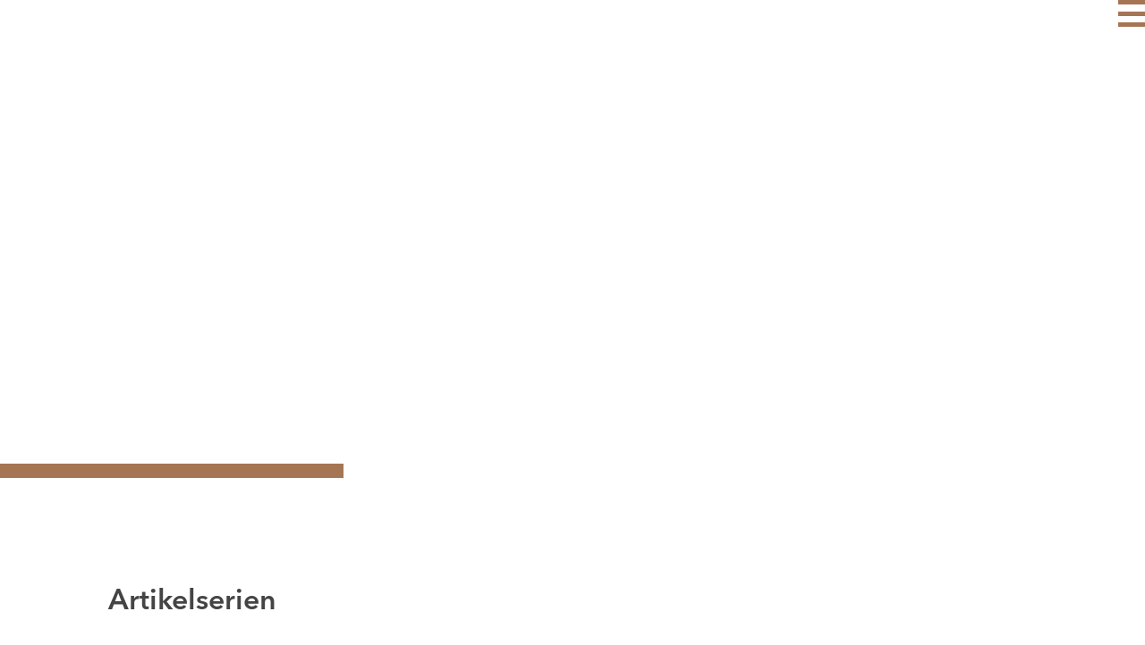

--- FILE ---
content_type: text/html; charset=UTF-8
request_url: https://www.identitaetsstiftung.de/journal
body_size: 13291
content:
<!DOCTYPE html>
<html lang="de">
<head>
    <title>Identitätsstiftung | Blogartikel am Puls der Zeit | Journal Identitätsstiftung</title>
<meta name="description" content="Redaktionelle Begleitung unserer Arbeit | Themen wie Organisationsentwicklung ✓ Nachhaltigkeit ✓ Diversität ✓ HR ✓ Verkehrswende ✓ Stadtraum ✓ | Mehr im Journal">
<meta name="keywords" content="Blogartikel, Journal, Identitätsstiftung, Organisationsentwicklung, Nachhaltigkeit, Diversität, HR, Verkehrswende, Stadtraum">
<meta name="author" content="">
    <meta
	http-equiv="Content-Security-Policy"
	content="default-src 'self';style-src 'self' 'unsafe-inline';script-src 'self' https://*.googletagmanager.com 'nonce-PocGNthdwuV2smURtr2OOsChIec=';img-src 'self' http://*.a.run.app https://*.google-analytics.com https://*.googletagmanager.com ;frame-src 'self' https://player.vimeo.com/ https://www.youtube.com/;connect-src 'self' https://*.google-analytics.com https://*.analytics.google.com https://*.googletagmanager.com ;"
>
    <meta
	name="viewport"
	content="width=device-width, initial-scale=1"
>
<meta
	name="format-detection"
	content="telephone=no"
>
    <link rel="apple-touch-icon" sizes="180x180" href="http://www.identitaetsstiftung.de/assets/images/favicons/apple-touch-icon.png">
<link rel="icon" type="image/png" sizes="32x32" href="http://www.identitaetsstiftung.de/assets/images/favicons/favicon-32x32.png">
<link rel="icon" type="image/png" sizes="16x16" href="http://www.identitaetsstiftung.de/assets/images/favicons/favicon-16x16.png">
<link rel="mask-icon" href="http://www.identitaetsstiftung.de/assets/images/favicons/safari-pinned-tab.svg" color="#5bbad5">
<meta name="theme-color" content="#ffffff">
    <link rel="canonical" href="http://www.identitaetsstiftung.de/journal">
<meta property="og:locale" content="">
<meta property="og:type" content="article">
<meta property="og:title" content="Journal">
<meta property="og:url" content="http://www.identitaetsstiftung.de/journal">
<meta property="og:site_name" content="Identitätsstiftung">
<meta property="article:author" content="Identitätsstiftung">
    <link rel="prefetch" as="font" href="http://www.identitaetsstiftung.de/assets/fonts/6afe4676-059a-4aa8-b891-29856bbcba22.woff2" type="font/woff2" crossorigin="anonymous">
<link rel="prefetch" as="font" href="http://www.identitaetsstiftung.de/assets/fonts/c4691e94-080d-4452-8f9f-8b3db6b68d55.woff2" type="font/woff2" crossorigin="anonymous">
<link rel="prefetch" as="font" href="http://www.identitaetsstiftung.de/assets/fonts/f07f5ab2-8ecc-416d-afa7-b73dbea95907.woff2" type="font/woff2" crossorigin="anonymous">
    <link crossorigin="anonymous" href="https://www.identitaetsstiftung.de/assets/css/styles.3c473f899e23804f41dadf5e0216b82b.css" integrity="sha384-u4D1SouldFGxVPVlm/jHVUCa4Yu9pCwDnqHmu5bp0v9jsgOeMczG7fBdPq+T7RYw" rel="stylesheet">    <script type="application/ld+json">
	{
		"@context": "https://schema.org",
		"@type": "Organization",
		"logo": ["http://www.identitaetsstiftung.de/media/site/32a45b3402-1726590154/logo-id.svg"],
		"name": "Identitätsstiftung",
		"address": {
			"@type": "PostalAddress",
			"streetAddress": "Greifswalder Straße 209",
			"addressLocality": "Berlin",
			"addressRegion": "Berlin",
			"postalCode": "10405",
			"addressCountry": "addressCountry"
		},
		"geo": {
			"@type": "GeoCoordinates",
			"latitude": "52.5325704",
			"longitude": "13.4251044"
		},
		"contactPoint": {
 			"@type": "ContactPoint",
 			"contactType": "Kontakt",
 			"telephone": "0511 165 810 37",
 			"email": "info@identitaetsstiftung.de"
 		},
		"url": "http://www.identitaetsstiftung.de"
	}
</script>
		<script
	nonce="PocGNthdwuV2smURtr2OOsChIec="
	data-cookie-consent="analytics"
	type="text/plain"
>(function(w,d,s,l,i){w[l]=w[l]||[];w[l].push({'gtm.start':
			new Date().getTime(),event:'gtm.js'});var f=d.getElementsByTagName(s)[0],
		j=d.createElement(s),dl=l!='dataLayer'?'&l='+l:'';j.async=true;j.src=
		'https://www.googletagmanager.com/gtm.js?id='+i+dl;f.parentNode.insertBefore(j,f);
	})(window,document,'script','dataLayer','GTM-WCV2P9W');
</script>
</head>
<body>
<header class="c-header">
	<a
		href="/"
		class="c-logo-link"
	>
		<svg
			class="c-logo"
			xmlns="http://www.w3.org/2000/svg"
			viewBox="0 0 48 60"
		>
			<title>Identitätsstiftung</title>
			<path
				fill-rule="evenodd"
				d="M45.998 20.429a17.705 17.705 0 0 0-5.373-6.472 21.907 21.907 0 0 0-7.911-3.606 40.348 40.348 0 0 0-9.577-1.107H9.27v8.47H0v9.251h9.278V50.76h15.137a29.475 29.475 0 0 0 8.948-1.355 23.012 23.012 0 0 0 7.53-3.958 19.238 19.238 0 0 0 5.184-6.438c1.277-2.568 1.927-5.527 1.923-8.888-.002-3.8-.67-7.03-2.002-9.691Zm-8.734 15.157a10.312 10.312 0 0 1-3.167 3.917 12.78 12.78 0 0 1-4.758 2.135 25.781 25.781 0 0 1-5.958.654h-4.815V17.705h5.44c1.875-.007 3.742.244 5.547.745a13.643 13.643 0 0 1 4.591 2.19 10.528 10.528 0 0 1 3.117 3.726 11.447 11.447 0 0 1 1.155 5.266c.003 2.345-.381 4.33-1.152 5.954Z"
				clip-rule="evenodd"
			/>
			<path
				fill-rule="evenodd"
				d="M0 0h9.278v9.25H0V0ZM0 50.749h9.278v9.25H0v-9.25Z"
				clip-rule="evenodd"
			/>
		</svg>
	</a>
	<button
		class="c-nav-close-button c-button c-button--icon"
		id="js-nav-overlay-trigger"
		aria-expanded="false"
		aria-controls="js-nav-overlay"
		type="button"
		data-id-nav-overlay-trigger
	>
		<span>Navigation ein- oder ausblenden</span>
	</button>
</header>
<div
	data-id-nav-overlay
	id="js-nav-overlay"
	class="c-overlay"
	data-id-gradients
>
	<div class="o-grid o-grid--nav">
		<div class="o-grid__header">
			<svg class="c-wordmark c-wordmark--fill" width="1690" height="104" viewBox="0 0 1690 104" fill="none" xmlns="http://www.w3.org/2000/svg">
				<path d="M766.965 102.146H784.025V41.7632H845.383C844.541 44.1369 843.929 46.7332 843.929 49.6263C843.929 53.7803 844.771 57.1184 846.607 59.7147C848.366 62.2368 850.661 64.3138 853.339 65.8716C856.017 67.4294 858.924 68.6163 862.061 69.5806C865.197 70.5449 868.105 71.4351 870.782 72.3252C873.46 73.2154 875.755 74.3281 877.515 75.6633C879.274 76.9986 880.192 78.7789 880.192 81.0043C880.192 82.3395 879.81 83.5264 879.121 84.4907C878.433 85.4551 877.515 86.271 876.367 86.9387C875.22 87.5321 873.919 88.0514 872.542 88.3481C871.088 88.6448 869.711 88.7932 868.334 88.7932C865.503 88.7932 862.749 88.1997 860.148 86.9387C857.47 85.6776 855.252 83.9715 853.492 81.6719L841.328 94.5792C845.077 97.9173 849.055 100.291 853.339 101.775C857.623 103.258 862.29 104 867.34 104C871.318 104 875.143 103.481 878.739 102.516C882.335 101.552 885.548 99.9943 888.225 97.9173C890.98 95.8402 893.122 93.3181 894.728 90.2026C896.335 87.087 897.1 83.4522 897.1 79.2981C897.1 74.9215 896.182 71.4351 894.499 68.8388C892.739 66.2425 890.597 64.1655 887.919 62.6077C885.242 61.0499 882.411 59.8631 879.351 58.9729C876.291 58.0827 873.383 57.2668 870.782 56.4508C868.105 55.5606 865.962 54.5963 864.203 53.3352C862.443 52.1484 861.602 50.368 861.602 48.1427C861.602 46.7332 861.984 45.5464 862.673 44.5078C863.361 43.5435 864.356 42.7275 865.503 42.1341C866.651 41.5407 867.875 41.0956 869.252 40.7989C870.553 40.5021 871.853 40.3538 873.078 40.3538C875.22 40.3538 877.438 40.7247 879.81 41.5407C882.182 42.3566 884.094 43.6177 885.471 45.3238L897.177 32.9358C893.887 30.117 890.215 28.1141 886.16 26.9272C882.105 25.7404 877.821 25.1469 873.46 25.1469C869.635 25.1469 865.962 25.6662 862.443 26.6305C862.061 26.7047 861.831 26.9272 861.449 27.0014H744.855V41.6148H766.965V102.146ZM969.627 86.8645C968.479 87.4579 967.179 87.9772 965.802 88.2739C964.425 88.5706 962.971 88.719 961.594 88.719C958.763 88.719 956.009 88.1255 953.331 86.8645C950.654 85.6034 948.435 83.8973 946.752 81.5977L934.588 94.505C938.26 97.8431 942.315 100.217 946.599 101.7C950.883 103.184 955.55 103.926 960.599 103.926C964.578 103.926 968.403 103.407 971.999 102.442C975.594 101.478 978.808 99.9201 981.485 97.8431C984.239 95.766 986.382 93.2439 987.988 90.1284C989.595 87.0128 990.36 83.378 990.36 79.224C990.36 74.8474 989.442 71.3609 987.759 68.7646C985.999 66.1683 983.781 64.0913 981.103 62.5335C978.425 60.9757 975.594 59.7889 972.534 58.8987C969.474 58.0086 966.567 57.1926 963.966 56.3766C961.288 55.4865 959.146 54.5221 957.386 53.2611C955.627 52.0742 954.785 50.2939 954.785 48.0685C954.785 46.6591 955.168 45.4722 955.856 44.4337C956.621 43.4693 957.539 42.6534 958.687 42.0599C959.834 41.4665 961.058 41.0214 962.436 40.7247C963.736 40.428 965.037 40.2796 966.261 40.2796C968.403 40.2796 970.622 40.6505 972.993 41.4665C975.365 42.2825 977.201 43.5435 978.655 45.2496L990.36 32.8616C987.07 30.0428 983.398 28.0399 979.343 26.8531C975.212 25.6662 971.004 25.0728 966.643 25.0728C962.818 25.0728 959.222 25.592 955.627 26.5563C952.031 27.5949 948.894 29.1526 946.216 31.1555C943.462 33.2325 941.32 35.7546 939.637 38.796C937.954 41.8374 937.189 45.3238 937.189 49.4037C937.189 53.4836 938.03 56.8959 939.867 59.4922C941.626 62.0143 943.921 64.0913 946.599 65.6491C949.353 67.2068 952.26 68.3937 955.321 69.3581C958.457 70.3224 961.364 71.2126 964.042 72.1027C966.72 72.9929 969.015 74.1056 970.775 75.4408C972.534 76.776 973.452 78.5564 973.452 80.7817C973.452 82.117 973.07 83.3038 972.381 84.2682C971.693 85.2325 970.775 86.0485 969.627 86.7161V86.8645ZM685.716 0H635.223V14.9101H685.716V0ZM1050.8 102.146H1067.86V41.7632H1089.97V27.1498H1028.77V41.7632H1050.88V102.146H1050.8ZM1516.03 48.7361H1516.26L1550 102.146H1572.34V27.1498H1555.27V79.2981H1555.04L1522.15 27.1498H1498.97V102.146H1516.03V48.7361ZM1146.89 27.1498H1129.83V102.146H1146.89V27.1498ZM668.732 72.3252L678.142 49.0328L687.629 72.3252H668.732ZM671.563 27.1498L638.13 102.22H656.95L663.377 86.3452H693.443L700.099 102.22H719.378L685.716 27.1498H671.639H671.563ZM1212 72.9187H1244.28V57.6377H1212V42.3566H1246.88V27.1498H1195.01V102.146H1212.07V72.9187H1212ZM1394.46 95.2468C1397.21 97.9914 1400.58 100.143 1404.71 101.7C1408.77 103.258 1413.51 104 1418.94 104C1424.37 104 1428.96 103.258 1433.02 101.7C1437.07 100.143 1440.52 97.9914 1443.19 95.2468C1445.95 92.5021 1448.01 89.2382 1449.39 85.5292C1450.77 81.7461 1451.46 77.6662 1451.46 73.2154V27.1498H1434.4V72.622C1434.4 74.9215 1434.01 77.1469 1433.25 79.0756C1432.48 81.0785 1431.41 82.7846 1430.04 84.194C1428.66 85.6034 1426.98 86.7903 1425.06 87.6063C1423.23 88.4223 1421.08 88.7932 1418.87 88.7932C1416.65 88.7932 1414.5 88.3481 1412.59 87.6063C1410.68 86.7903 1409 85.6776 1407.62 84.194C1406.24 82.7104 1405.17 81.0043 1404.41 79.0756C1403.64 77.0727 1403.26 74.9215 1403.26 72.622V27.1498H1386.2V73.2896C1386.2 77.7404 1386.89 81.8203 1388.26 85.6034C1389.64 89.3124 1391.71 92.5763 1394.46 95.321V95.2468ZM1307.09 102.22H1324.15V41.7632H1346.19V27.1498H1284.98V41.7632H1307.09V102.146V102.22ZM573.483 102.22H590.544V41.7632H612.654V27.1498H551.45V41.7632H573.56V102.146L573.483 102.22ZM234.488 86.9387H197.001V71.6576H230.587V56.3766H197.001V42.3566H232.576V27.1498H180.017V102.146H234.565V86.9387H234.488ZM81.7841 86.9387V42.3566H91.8063C95.402 42.3566 98.7682 42.8017 102.058 43.6919C105.271 44.582 108.102 45.9173 110.55 47.6234C112.998 49.4037 114.834 51.6291 116.288 54.3738C117.742 57.1184 118.43 60.3081 118.43 63.9429C118.43 68.1712 117.742 71.7318 116.288 74.699C114.834 77.592 112.922 79.9658 110.474 81.7461C108.025 83.6006 105.042 84.8616 101.675 85.6034C98.3092 86.4194 94.6369 86.7903 90.6587 86.7903H81.7841V86.9387ZM109.096 99.7718C114.375 98.1398 118.966 95.766 123.02 92.6505C126.999 89.4608 130.212 85.6034 132.584 81.0043C134.955 76.4051 136.179 70.99 136.179 64.9073C136.179 58.0827 134.955 52.2225 132.507 47.4009C130.059 42.5792 126.769 38.7218 122.638 35.6805C118.507 32.6391 113.61 30.4879 108.025 29.1526C102.44 27.8174 96.5496 27.1498 90.3527 27.1498H64.7999V102.146H92.6478C98.3857 102.146 103.894 101.33 109.173 99.6976L109.096 99.7718ZM17.0607 27.1498H0V102.146H17.0607V27.1498ZM1659.78 57.6377V72.9187H1673.63V85.0842C1672.02 85.9001 1669.88 86.7903 1667.2 87.5321C1664.52 88.3481 1661.31 88.719 1657.56 88.719C1653.81 88.719 1650.6 88.1255 1647.69 86.9387C1644.71 85.7518 1642.18 84.0456 1640.12 81.8944C1637.98 79.7432 1636.37 77.2211 1635.22 74.2539C1634.07 71.3609 1633.54 68.097 1633.54 64.5364C1633.54 60.9757 1634.07 57.8602 1635.22 54.893C1636.37 51.9258 1637.98 49.4037 1640.12 47.1783C1642.18 45.0271 1644.71 43.321 1647.69 42.1341C1650.68 40.9472 1653.97 40.3538 1657.56 40.3538C1661.92 40.3538 1665.59 40.9472 1668.5 42.1341C1671.41 43.321 1674.01 45.1013 1676.38 47.4009L1688.39 34.7161C1684.42 31.1555 1679.9 28.7076 1674.7 27.224C1669.5 25.8146 1663.76 25.0728 1657.56 25.0728C1651.36 25.0728 1645.93 25.9629 1640.88 27.8174C1635.76 29.6719 1631.4 32.2682 1627.65 35.6805C1623.98 39.0927 1621.07 43.2468 1619 48.1427C1616.94 53.0385 1615.87 58.4536 1615.87 64.4622C1615.87 70.4707 1616.86 75.8859 1619 80.7817C1621.07 85.6776 1623.98 89.8317 1627.65 93.2439C1631.4 96.6562 1635.76 99.3267 1640.88 101.107C1646.01 102.961 1651.52 103.852 1657.56 103.852C1663.22 103.852 1668.81 103.332 1674.24 102.146C1679.75 101.033 1684.95 99.1783 1690 96.6562V57.6377H1659.7H1659.78ZM511.437 27.1498H494.377V102.146H511.437V27.1498ZM296.993 48.7361H297.223L330.962 102.146H353.225V27.1498H336.164V79.2981H335.934L303.037 27.1498H279.856V102.146H296.917V48.7361H296.993ZM415.347 102.146H432.407V41.7632H454.517V27.1498H393.313V41.7632H415.423V102.146H415.347Z" />
			</svg>
		</div>
		<div class="o-grid__nav">
			<nav class="c-nav">
	<ul
		class="c-nav__list"
	>
				<li class="c-nav__list-item">
			<a
				href="http://www.identitaetsstiftung.de/methode"
							>
				Methode			</a>
		</li>
				<li class="c-nav__list-item">
			<a
				href="http://www.identitaetsstiftung.de/themen"
							>
				Themen			</a>
		</li>
				<li class="c-nav__list-item">
			<a
				href="http://www.identitaetsstiftung.de/referenzen"
							>
				Referenzen			</a>
		</li>
				<li class="c-nav__list-item">
			<a
				href="http://www.identitaetsstiftung.de/angebote"
							>
				Angebote			</a>
		</li>
				<li class="c-nav__list-item">
			<a
				href="http://www.identitaetsstiftung.de/team"
							>
				Team			</a>
		</li>
				<li class="c-nav__list-item">
			<a
				href="http://www.identitaetsstiftung.de/jobs"
							>
				Jobs			</a>
		</li>
				<li class="c-nav__list-item">
			<a
				href="http://www.identitaetsstiftung.de/journal"
				 class="is-active"			>
				Journal			</a>
		</li>
			</ul>
</nav>
		</div>
		<div class="o-grid__content">
			<div class="c-nav-content">
				<div class="c-touchpoint c-touchpoint--large c-touchpoint--center">
					<h3 class="c-touchpoint__title">Von Mensch zu Mensch</h3>
					<div class="c-touchpoint__content">
						<p>
							0511 – 16 58 10 37						</p>
						<a
							class="c-button c-button--arrow-right c-button--primary c-button--small c-button--wide c-touchpoint__action"
							href="mailto:info@identitaetsstiftung.de"
						>
							<span class="c-button__label">In Dialog gehen</span>
						</a>
					</div>
				</div>
			</div>
		</div>
		<div class="o-grid__footer">
			<nav class="c-footer__nav">
	<ul class="c-footer__nav-list c-footer__nav-list--supplementary">
		<li class="c-footer__nav-list-item">
			<a href="http://www.identitaetsstiftung.de/impressum">
				Impressum			</a>
		</li>
		<li class="c-footer__nav-list-item">
			<a href="http://www.identitaetsstiftung.de/datenschutz">
				Datenschutz			</a>
		</li>
		<li class="c-footer__nav-list-item">
			<a href="https://datenbank2.deutscher-nachhaltigkeitskodex.de/Profile/CompanyProfile/16126/de/2022/dnk">
				Nachhaltigkeitsbericht
			</a>
		</li>

		<li class="c-footer__nav-list-item c-footer__nav-list-item--split">
			<a href="https://www.linkedin.com/company/identitaetsstiftung/">
				LinkedIn
			</a>
		</li>
		<li class="c-footer__nav-list-item">
			<a href="https://www.instagram.com/identitaetsstiftung">
				Instagram
			</a>
		</li>
					</ul>
</nav>
		</div>
	</div>
</div>

<main class="o-layout">
	<!-- Hero -->
	<section
	class="c-hero c-hero--shallow c-hero--with-image c-hero--bar-horizontal  "
	style="--id-hero-label-color:var(--id-color-copper-100)"
>
			<div class="c-hero__media">
					<picture class="">
					<source
				srcset="http://www.identitaetsstiftung.de/media/pages/journal/0a511ccb2d-1726590154/id_video-mood_homepage_journal-300x-q80.avif 300w, http://www.identitaetsstiftung.de/media/pages/journal/0a511ccb2d-1726590154/id_video-mood_homepage_journal-600x-q80.avif 600w, http://www.identitaetsstiftung.de/media/pages/journal/0a511ccb2d-1726590154/id_video-mood_homepage_journal-900x-q80.avif 900w, http://www.identitaetsstiftung.de/media/pages/journal/0a511ccb2d-1726590154/id_video-mood_homepage_journal-1200x-q80.avif 1200w, http://www.identitaetsstiftung.de/media/pages/journal/0a511ccb2d-1726590154/id_video-mood_homepage_journal-1800x-q80.avif 1800w"
				sizes="100vw"
				type="image/avif"
			>
			<source
				srcset="http://www.identitaetsstiftung.de/media/pages/journal/0a511ccb2d-1726590154/id_video-mood_homepage_journal-300x-q80.webp 300w, http://www.identitaetsstiftung.de/media/pages/journal/0a511ccb2d-1726590154/id_video-mood_homepage_journal-600x-q80.webp 600w, http://www.identitaetsstiftung.de/media/pages/journal/0a511ccb2d-1726590154/id_video-mood_homepage_journal-900x-q80.webp 900w, http://www.identitaetsstiftung.de/media/pages/journal/0a511ccb2d-1726590154/id_video-mood_homepage_journal-1200x-q80.webp 1200w, http://www.identitaetsstiftung.de/media/pages/journal/0a511ccb2d-1726590154/id_video-mood_homepage_journal-1800x-q80.webp 1800w"
				sizes="100vw"
				type="image/webp"
			>
			<img
				class="c-hero__image"
				loading="lazy"
				alt=""
				src="http://www.identitaetsstiftung.de/media/pages/journal/0a511ccb2d-1726590154/id_video-mood_homepage_journal-300x.jpg"
				srcset="http://www.identitaetsstiftung.de/media/pages/journal/0a511ccb2d-1726590154/id_video-mood_homepage_journal-300x.jpg 300w, http://www.identitaetsstiftung.de/media/pages/journal/0a511ccb2d-1726590154/id_video-mood_homepage_journal-600x.jpg 600w, http://www.identitaetsstiftung.de/media/pages/journal/0a511ccb2d-1726590154/id_video-mood_homepage_journal-900x.jpg 900w, http://www.identitaetsstiftung.de/media/pages/journal/0a511ccb2d-1726590154/id_video-mood_homepage_journal-1200x.jpg 1200w, http://www.identitaetsstiftung.de/media/pages/journal/0a511ccb2d-1726590154/id_video-mood_homepage_journal-1800x.jpg 1800w"
				sizes="100vw"
							>
			</picture>
		</div>
	
			<div class="c-hero__shine">
			<div
	class="c-copper-shine c-copper-shine--fill c-copper-shine--large c-copper-shine--c"
	aria-hidden="true"
	data-id-gradients
>
</div>
		</div>
	
	<div class="c-hero__bar">
							</div>
	<hgroup class="c-hero__headings">
					<p class="c-hero__pretitle">
							</p>
							<h1 class="c-hero__title">
				Journal			</h1>
			</hgroup>
	<div class="c-hero__intro">
					<div class="c-hero__subtitle">
							</div>
					</div>
						<div class="c-hero__text c-hero__text--inline">
				<p>Das Journal bildet die redaktionelle Begleitung unserer täglichen Arbeit. Hier fassen wir Themen zusammen, stellen Personen vor, vertreten Meinungen und blicken hinter die Kulissen. Gehen wir in den Dialog und erweitern den Kontext.</p>			</div>
			</section>
	<!-- Blocks-->
			<section
		class="c-block c-block--padded-top   "
			>
		<div class="o-grid o-grid--block">

							<div
	class="o-grid__item     o-grid__item--wide "
	style="--id-custom-layout-columns:1;--id-custom-layout-columns-large:1;--id-custom-layout-position:0;--id-custom-layout-background-color:"
>
	<div class="c-block__content">
		<div class="c-block__content-item  c-block__content-item--type-headline">
				<h2 class="c-headline">Artikelserien</h2>
		</div>
	</div>
</div>
							<div
	class="o-grid__item     o-grid__item--wide "
	style="--id-custom-layout-columns:1;--id-custom-layout-columns-large:1;--id-custom-layout-position:0;--id-custom-layout-background-color:"
>
	<div class="c-block__content">
		<div class="c-block__content-item  c-block__content-item--type-category-teaser">
			
	<ul class="c-teaser-grid" style="--id-teaser-grid-columns: 4">
												<li class="c-teaser-grid__item">
					
<div class="c-teaser">
	<a
		class="c-teaser__link"
		href="/journal/serie/einblick"
	>
		<div class="c-teaser__media">
					<picture class="">
					<source
				srcset="http://www.identitaetsstiftung.de/media/pages/journal/5db5f57669-1726590117/serien-cover_einblick-300x-q80.avif 300w, http://www.identitaetsstiftung.de/media/pages/journal/5db5f57669-1726590117/serien-cover_einblick-600x-q80.avif 600w, http://www.identitaetsstiftung.de/media/pages/journal/5db5f57669-1726590117/serien-cover_einblick-900x-q80.avif 900w, http://www.identitaetsstiftung.de/media/pages/journal/5db5f57669-1726590117/serien-cover_einblick-1200x-q80.avif 1200w, http://www.identitaetsstiftung.de/media/pages/journal/5db5f57669-1726590117/serien-cover_einblick-1800x-q80.avif 1800w"
				sizes="(min-width: 1200px) 25vw, (min-width: 900px) 33vw, (min-width: 600px) 50vw, 100vw"
				type="image/avif"
			>
			<source
				srcset="http://www.identitaetsstiftung.de/media/pages/journal/5db5f57669-1726590117/serien-cover_einblick-300x-q80.webp 300w, http://www.identitaetsstiftung.de/media/pages/journal/5db5f57669-1726590117/serien-cover_einblick-600x-q80.webp 600w, http://www.identitaetsstiftung.de/media/pages/journal/5db5f57669-1726590117/serien-cover_einblick-900x-q80.webp 900w, http://www.identitaetsstiftung.de/media/pages/journal/5db5f57669-1726590117/serien-cover_einblick-1200x-q80.webp 1200w, http://www.identitaetsstiftung.de/media/pages/journal/5db5f57669-1726590117/serien-cover_einblick-1800x-q80.webp 1800w"
				sizes="(min-width: 1200px) 25vw, (min-width: 900px) 33vw, (min-width: 600px) 50vw, 100vw"
				type="image/webp"
			>
			<img
				class="c-teaser__image"
				loading="lazy"
				alt=""
				src="http://www.identitaetsstiftung.de/media/pages/journal/5db5f57669-1726590117/serien-cover_einblick-300x.jpg"
				srcset="http://www.identitaetsstiftung.de/media/pages/journal/5db5f57669-1726590117/serien-cover_einblick-300x.jpg 300w, http://www.identitaetsstiftung.de/media/pages/journal/5db5f57669-1726590117/serien-cover_einblick-600x.jpg 600w, http://www.identitaetsstiftung.de/media/pages/journal/5db5f57669-1726590117/serien-cover_einblick-900x.jpg 900w, http://www.identitaetsstiftung.de/media/pages/journal/5db5f57669-1726590117/serien-cover_einblick-1200x.jpg 1200w, http://www.identitaetsstiftung.de/media/pages/journal/5db5f57669-1726590117/serien-cover_einblick-1800x.jpg 1800w"
				sizes="(min-width: 1200px) 25vw, (min-width: 900px) 33vw, (min-width: 600px) 50vw, 100vw"
							>
			</picture>
					</div>
		<div class="c-teaser__footer">
			<span class="c-teaser__footer-label"><strong>Einblick</strong> (13 Artikel)</span>
		</div>
	</a>
</div>
				</li>
															<li class="c-teaser-grid__item">
					
<div class="c-teaser">
	<a
		class="c-teaser__link"
		href="/journal/serie/bewegungsmelder"
	>
		<div class="c-teaser__media">
					<picture class="">
					<source
				srcset="http://www.identitaetsstiftung.de/media/pages/journal/de6dc70bdf-1726590159/serien-cover_bewegungsmelder-300x-q80.avif 300w, http://www.identitaetsstiftung.de/media/pages/journal/de6dc70bdf-1726590159/serien-cover_bewegungsmelder-600x-q80.avif 600w, http://www.identitaetsstiftung.de/media/pages/journal/de6dc70bdf-1726590159/serien-cover_bewegungsmelder-900x-q80.avif 900w, http://www.identitaetsstiftung.de/media/pages/journal/de6dc70bdf-1726590159/serien-cover_bewegungsmelder-1200x-q80.avif 1200w, http://www.identitaetsstiftung.de/media/pages/journal/de6dc70bdf-1726590159/serien-cover_bewegungsmelder-1800x-q80.avif 1800w"
				sizes="(min-width: 1200px) 25vw, (min-width: 900px) 33vw, (min-width: 600px) 50vw, 100vw"
				type="image/avif"
			>
			<source
				srcset="http://www.identitaetsstiftung.de/media/pages/journal/de6dc70bdf-1726590159/serien-cover_bewegungsmelder-300x-q80.webp 300w, http://www.identitaetsstiftung.de/media/pages/journal/de6dc70bdf-1726590159/serien-cover_bewegungsmelder-600x-q80.webp 600w, http://www.identitaetsstiftung.de/media/pages/journal/de6dc70bdf-1726590159/serien-cover_bewegungsmelder-900x-q80.webp 900w, http://www.identitaetsstiftung.de/media/pages/journal/de6dc70bdf-1726590159/serien-cover_bewegungsmelder-1200x-q80.webp 1200w, http://www.identitaetsstiftung.de/media/pages/journal/de6dc70bdf-1726590159/serien-cover_bewegungsmelder-1800x-q80.webp 1800w"
				sizes="(min-width: 1200px) 25vw, (min-width: 900px) 33vw, (min-width: 600px) 50vw, 100vw"
				type="image/webp"
			>
			<img
				class="c-teaser__image"
				loading="lazy"
				alt=""
				src="http://www.identitaetsstiftung.de/media/pages/journal/de6dc70bdf-1726590159/serien-cover_bewegungsmelder-300x.jpg"
				srcset="http://www.identitaetsstiftung.de/media/pages/journal/de6dc70bdf-1726590159/serien-cover_bewegungsmelder-300x.jpg 300w, http://www.identitaetsstiftung.de/media/pages/journal/de6dc70bdf-1726590159/serien-cover_bewegungsmelder-600x.jpg 600w, http://www.identitaetsstiftung.de/media/pages/journal/de6dc70bdf-1726590159/serien-cover_bewegungsmelder-900x.jpg 900w, http://www.identitaetsstiftung.de/media/pages/journal/de6dc70bdf-1726590159/serien-cover_bewegungsmelder-1200x.jpg 1200w, http://www.identitaetsstiftung.de/media/pages/journal/de6dc70bdf-1726590159/serien-cover_bewegungsmelder-1800x.jpg 1800w"
				sizes="(min-width: 1200px) 25vw, (min-width: 900px) 33vw, (min-width: 600px) 50vw, 100vw"
							>
			</picture>
					</div>
		<div class="c-teaser__footer">
			<span class="c-teaser__footer-label"><strong>Bewegungsmelder</strong> (4 Artikel)</span>
		</div>
	</a>
</div>
				</li>
															<li class="c-teaser-grid__item">
					
<div class="c-teaser">
	<a
		class="c-teaser__link"
		href="/journal/serie/werte-dialog"
	>
		<div class="c-teaser__media">
					<picture class="">
					<source
				srcset="http://www.identitaetsstiftung.de/media/pages/journal/944c4b32e1-1726590139/serien-cover_werte-300x-q80.avif 300w, http://www.identitaetsstiftung.de/media/pages/journal/944c4b32e1-1726590139/serien-cover_werte-600x-q80.avif 600w, http://www.identitaetsstiftung.de/media/pages/journal/944c4b32e1-1726590139/serien-cover_werte-900x-q80.avif 900w, http://www.identitaetsstiftung.de/media/pages/journal/944c4b32e1-1726590139/serien-cover_werte-1200x-q80.avif 1200w, http://www.identitaetsstiftung.de/media/pages/journal/944c4b32e1-1726590139/serien-cover_werte-1800x-q80.avif 1800w"
				sizes="(min-width: 1200px) 25vw, (min-width: 900px) 33vw, (min-width: 600px) 50vw, 100vw"
				type="image/avif"
			>
			<source
				srcset="http://www.identitaetsstiftung.de/media/pages/journal/944c4b32e1-1726590139/serien-cover_werte-300x-q80.webp 300w, http://www.identitaetsstiftung.de/media/pages/journal/944c4b32e1-1726590139/serien-cover_werte-600x-q80.webp 600w, http://www.identitaetsstiftung.de/media/pages/journal/944c4b32e1-1726590139/serien-cover_werte-900x-q80.webp 900w, http://www.identitaetsstiftung.de/media/pages/journal/944c4b32e1-1726590139/serien-cover_werte-1200x-q80.webp 1200w, http://www.identitaetsstiftung.de/media/pages/journal/944c4b32e1-1726590139/serien-cover_werte-1800x-q80.webp 1800w"
				sizes="(min-width: 1200px) 25vw, (min-width: 900px) 33vw, (min-width: 600px) 50vw, 100vw"
				type="image/webp"
			>
			<img
				class="c-teaser__image"
				loading="lazy"
				alt=""
				src="http://www.identitaetsstiftung.de/media/pages/journal/944c4b32e1-1726590139/serien-cover_werte-300x.jpg"
				srcset="http://www.identitaetsstiftung.de/media/pages/journal/944c4b32e1-1726590139/serien-cover_werte-300x.jpg 300w, http://www.identitaetsstiftung.de/media/pages/journal/944c4b32e1-1726590139/serien-cover_werte-600x.jpg 600w, http://www.identitaetsstiftung.de/media/pages/journal/944c4b32e1-1726590139/serien-cover_werte-900x.jpg 900w, http://www.identitaetsstiftung.de/media/pages/journal/944c4b32e1-1726590139/serien-cover_werte-1200x.jpg 1200w, http://www.identitaetsstiftung.de/media/pages/journal/944c4b32e1-1726590139/serien-cover_werte-1800x.jpg 1800w"
				sizes="(min-width: 1200px) 25vw, (min-width: 900px) 33vw, (min-width: 600px) 50vw, 100vw"
							>
			</picture>
					</div>
		<div class="c-teaser__footer">
			<span class="c-teaser__footer-label"><strong>Werte-Dialog</strong> (6 Artikel)</span>
		</div>
	</a>
</div>
				</li>
						</ul>

		</div>
	</div>
</div>
							<div
	class="o-grid__item     o-grid__item--wide "
	style="--id-custom-layout-columns:1;--id-custom-layout-columns-large:1;--id-custom-layout-position:0;--id-custom-layout-background-color:"
>
	<div class="c-block__content">
		<div class="c-block__content-item  c-block__content-item--type-teaser-filter">
										<div class="c-tag-filter">
													<button
						class="c-tag c-tag--outline"
						style="--id-tag-color: #5242a0;--id-tag-color-outline-active: white"
						data-topic-filter-trigger="organisationsentwicklung"
						type="button"
					>
						Organisationsentwicklung					</button>
													<button
						class="c-tag c-tag--outline"
						style="--id-tag-color: #f2a3bf;--id-tag-color-outline-active: black"
						data-topic-filter-trigger="hr"
						type="button"
					>
						HR					</button>
													<button
						class="c-tag c-tag--outline"
						style="--id-tag-color: #4bd2ff;--id-tag-color-outline-active: black"
						data-topic-filter-trigger="mobilitaetswende"
						type="button"
					>
						Mobilitätswende					</button>
													<button
						class="c-tag c-tag--outline"
						style="--id-tag-color: #0cb699;--id-tag-color-outline-active: "
						data-topic-filter-trigger="nachhaltigkeit"
						type="button"
					>
						Nachhaltigkeit					</button>
													<button
						class="c-tag c-tag--outline"
						style="--id-tag-color: #f48241;--id-tag-color-outline-active: white"
						data-topic-filter-trigger="diversitaet"
						type="button"
					>
						Diversität					</button>
													<button
						class="c-tag c-tag--outline"
						style="--id-tag-color: #f0d866;--id-tag-color-outline-active: black"
						data-topic-filter-trigger="stadtraum"
						type="button"
					>
						Stadtraum					</button>
							</div>
							<ul class="c-teaser-grid">
														<li
						class="c-teaser-grid__item"
						data-topic-filter-target="organisationsentwicklung"
					>
						
<div class="c-teaser">
	<a
		class="c-teaser__link"
		href="http://www.identitaetsstiftung.de/journal/kreislaufwirtschaft"
	>
		<div class="c-teaser__media">
					<picture class="">
					<source
				srcset="http://www.identitaetsstiftung.de/media/pages/journal/kreislaufwirtschaft/7e0d9e4147-1730717676/20240221-creative-lab-kreislaufwirtschaft-18-300x-q80.avif 300w, http://www.identitaetsstiftung.de/media/pages/journal/kreislaufwirtschaft/7e0d9e4147-1730717676/20240221-creative-lab-kreislaufwirtschaft-18-600x-q80.avif 600w, http://www.identitaetsstiftung.de/media/pages/journal/kreislaufwirtschaft/7e0d9e4147-1730717676/20240221-creative-lab-kreislaufwirtschaft-18-900x-q80.avif 900w, http://www.identitaetsstiftung.de/media/pages/journal/kreislaufwirtschaft/7e0d9e4147-1730717676/20240221-creative-lab-kreislaufwirtschaft-18-1200x-q80.avif 1200w, http://www.identitaetsstiftung.de/media/pages/journal/kreislaufwirtschaft/7e0d9e4147-1730717676/20240221-creative-lab-kreislaufwirtschaft-18-1800x-q80.avif 1800w"
				sizes="(min-width: 1200px) 25vw, (min-width: 900px) 33vw, (min-width: 600px) 50vw, 100vw"
				type="image/avif"
			>
			<source
				srcset="http://www.identitaetsstiftung.de/media/pages/journal/kreislaufwirtschaft/7e0d9e4147-1730717676/20240221-creative-lab-kreislaufwirtschaft-18-300x-q80.webp 300w, http://www.identitaetsstiftung.de/media/pages/journal/kreislaufwirtschaft/7e0d9e4147-1730717676/20240221-creative-lab-kreislaufwirtschaft-18-600x-q80.webp 600w, http://www.identitaetsstiftung.de/media/pages/journal/kreislaufwirtschaft/7e0d9e4147-1730717676/20240221-creative-lab-kreislaufwirtschaft-18-900x-q80.webp 900w, http://www.identitaetsstiftung.de/media/pages/journal/kreislaufwirtschaft/7e0d9e4147-1730717676/20240221-creative-lab-kreislaufwirtschaft-18-1200x-q80.webp 1200w, http://www.identitaetsstiftung.de/media/pages/journal/kreislaufwirtschaft/7e0d9e4147-1730717676/20240221-creative-lab-kreislaufwirtschaft-18-1800x-q80.webp 1800w"
				sizes="(min-width: 1200px) 25vw, (min-width: 900px) 33vw, (min-width: 600px) 50vw, 100vw"
				type="image/webp"
			>
			<img
				class="c-teaser__image"
				loading="lazy"
				alt=""
				src="http://www.identitaetsstiftung.de/media/pages/journal/kreislaufwirtschaft/7e0d9e4147-1730717676/20240221-creative-lab-kreislaufwirtschaft-18-300x.jpg"
				srcset="http://www.identitaetsstiftung.de/media/pages/journal/kreislaufwirtschaft/7e0d9e4147-1730717676/20240221-creative-lab-kreislaufwirtschaft-18-300x.jpg 300w, http://www.identitaetsstiftung.de/media/pages/journal/kreislaufwirtschaft/7e0d9e4147-1730717676/20240221-creative-lab-kreislaufwirtschaft-18-600x.jpg 600w, http://www.identitaetsstiftung.de/media/pages/journal/kreislaufwirtschaft/7e0d9e4147-1730717676/20240221-creative-lab-kreislaufwirtschaft-18-900x.jpg 900w, http://www.identitaetsstiftung.de/media/pages/journal/kreislaufwirtschaft/7e0d9e4147-1730717676/20240221-creative-lab-kreislaufwirtschaft-18-1200x.jpg 1200w, http://www.identitaetsstiftung.de/media/pages/journal/kreislaufwirtschaft/7e0d9e4147-1730717676/20240221-creative-lab-kreislaufwirtschaft-18-1800x.jpg 1800w"
				sizes="(min-width: 1200px) 25vw, (min-width: 900px) 33vw, (min-width: 600px) 50vw, 100vw"
									style="--id-image-focus-x: 46.8%;--id-image-focus-y: 47.7%"
							>
			</picture>
							<div class="c-teaser__tag">
					<span
						class="c-tag"
						style="--id-tag-background-color: #5242a0; --id-tag-border-color: #5242a0; --id-tag-color: white"
					>Organisationsentwicklung</span>
				</div>
					</div>
		<div class="c-teaser__footer">
			<span class="c-teaser__footer-label"><strong>Einblick</strong>: Kreislaufwirtschaft</span>
		</div>
	</a>
</div>
					</li>
														<li
						class="c-teaser-grid__item"
						data-topic-filter-target="organisationsentwicklung"
					>
						
<div class="c-teaser">
	<a
		class="c-teaser__link"
		href="http://www.identitaetsstiftung.de/journal/generative-gestaltung"
	>
		<div class="c-teaser__media">
					<picture class="">
					<source
				srcset="http://www.identitaetsstiftung.de/media/pages/journal/generative-gestaltung/52e6591942-1728482982/cover-2-300x-q80.avif 300w, http://www.identitaetsstiftung.de/media/pages/journal/generative-gestaltung/52e6591942-1728482982/cover-2-600x-q80.avif 600w, http://www.identitaetsstiftung.de/media/pages/journal/generative-gestaltung/52e6591942-1728482982/cover-2-900x-q80.avif 900w, http://www.identitaetsstiftung.de/media/pages/journal/generative-gestaltung/52e6591942-1728482982/cover-2-1200x-q80.avif 1200w, http://www.identitaetsstiftung.de/media/pages/journal/generative-gestaltung/52e6591942-1728482982/cover-2-1800x-q80.avif 1800w"
				sizes="(min-width: 1200px) 25vw, (min-width: 900px) 33vw, (min-width: 600px) 50vw, 100vw"
				type="image/avif"
			>
			<source
				srcset="http://www.identitaetsstiftung.de/media/pages/journal/generative-gestaltung/52e6591942-1728482982/cover-2-300x-q80.webp 300w, http://www.identitaetsstiftung.de/media/pages/journal/generative-gestaltung/52e6591942-1728482982/cover-2-600x-q80.webp 600w, http://www.identitaetsstiftung.de/media/pages/journal/generative-gestaltung/52e6591942-1728482982/cover-2-900x-q80.webp 900w, http://www.identitaetsstiftung.de/media/pages/journal/generative-gestaltung/52e6591942-1728482982/cover-2-1200x-q80.webp 1200w, http://www.identitaetsstiftung.de/media/pages/journal/generative-gestaltung/52e6591942-1728482982/cover-2-1800x-q80.webp 1800w"
				sizes="(min-width: 1200px) 25vw, (min-width: 900px) 33vw, (min-width: 600px) 50vw, 100vw"
				type="image/webp"
			>
			<img
				class="c-teaser__image"
				loading="lazy"
				alt=""
				src="http://www.identitaetsstiftung.de/media/pages/journal/generative-gestaltung/52e6591942-1728482982/cover-2-300x.jpg"
				srcset="http://www.identitaetsstiftung.de/media/pages/journal/generative-gestaltung/52e6591942-1728482982/cover-2-300x.jpg 300w, http://www.identitaetsstiftung.de/media/pages/journal/generative-gestaltung/52e6591942-1728482982/cover-2-600x.jpg 600w, http://www.identitaetsstiftung.de/media/pages/journal/generative-gestaltung/52e6591942-1728482982/cover-2-900x.jpg 900w, http://www.identitaetsstiftung.de/media/pages/journal/generative-gestaltung/52e6591942-1728482982/cover-2-1200x.jpg 1200w, http://www.identitaetsstiftung.de/media/pages/journal/generative-gestaltung/52e6591942-1728482982/cover-2-1800x.jpg 1800w"
				sizes="(min-width: 1200px) 25vw, (min-width: 900px) 33vw, (min-width: 600px) 50vw, 100vw"
							>
			</picture>
							<div class="c-teaser__tag">
					<span
						class="c-tag"
						style="--id-tag-background-color: #5242a0; --id-tag-border-color: #5242a0; --id-tag-color: white"
					>Organisationsentwicklung</span>
				</div>
					</div>
		<div class="c-teaser__footer">
			<span class="c-teaser__footer-label"><strong>Einblick</strong>: Generative Gestaltung</span>
		</div>
	</a>
</div>
					</li>
														<li
						class="c-teaser-grid__item"
						data-topic-filter-target="organisationsentwicklung"
					>
						
<div class="c-teaser">
	<a
		class="c-teaser__link"
		href="http://www.identitaetsstiftung.de/journal/buergerbeteiligung"
	>
		<div class="c-teaser__media">
					<picture class="">
					<source
				srcset="http://www.identitaetsstiftung.de/media/pages/journal/buergerbeteiligung/b8bbbb3106-1732180624/knsy-baulanddialog00199.jpg-300x-q80.avif 300w, http://www.identitaetsstiftung.de/media/pages/journal/buergerbeteiligung/b8bbbb3106-1732180624/knsy-baulanddialog00199.jpg-600x-q80.avif 600w, http://www.identitaetsstiftung.de/media/pages/journal/buergerbeteiligung/b8bbbb3106-1732180624/knsy-baulanddialog00199.jpg-900x-q80.avif 900w, http://www.identitaetsstiftung.de/media/pages/journal/buergerbeteiligung/b8bbbb3106-1732180624/knsy-baulanddialog00199.jpg-1200x-q80.avif 1200w, http://www.identitaetsstiftung.de/media/pages/journal/buergerbeteiligung/b8bbbb3106-1732180624/knsy-baulanddialog00199.jpg-1800x-q80.avif 1800w"
				sizes="(min-width: 1200px) 25vw, (min-width: 900px) 33vw, (min-width: 600px) 50vw, 100vw"
				type="image/avif"
			>
			<source
				srcset="http://www.identitaetsstiftung.de/media/pages/journal/buergerbeteiligung/b8bbbb3106-1732180624/knsy-baulanddialog00199.jpg-300x-q80.webp 300w, http://www.identitaetsstiftung.de/media/pages/journal/buergerbeteiligung/b8bbbb3106-1732180624/knsy-baulanddialog00199.jpg-600x-q80.webp 600w, http://www.identitaetsstiftung.de/media/pages/journal/buergerbeteiligung/b8bbbb3106-1732180624/knsy-baulanddialog00199.jpg-900x-q80.webp 900w, http://www.identitaetsstiftung.de/media/pages/journal/buergerbeteiligung/b8bbbb3106-1732180624/knsy-baulanddialog00199.jpg-1200x-q80.webp 1200w, http://www.identitaetsstiftung.de/media/pages/journal/buergerbeteiligung/b8bbbb3106-1732180624/knsy-baulanddialog00199.jpg-1800x-q80.webp 1800w"
				sizes="(min-width: 1200px) 25vw, (min-width: 900px) 33vw, (min-width: 600px) 50vw, 100vw"
				type="image/webp"
			>
			<img
				class="c-teaser__image"
				loading="lazy"
				alt=""
				src="http://www.identitaetsstiftung.de/media/pages/journal/buergerbeteiligung/b8bbbb3106-1732180624/knsy-baulanddialog00199.jpg-300x.webp"
				srcset="http://www.identitaetsstiftung.de/media/pages/journal/buergerbeteiligung/b8bbbb3106-1732180624/knsy-baulanddialog00199.jpg-300x.webp 300w, http://www.identitaetsstiftung.de/media/pages/journal/buergerbeteiligung/b8bbbb3106-1732180624/knsy-baulanddialog00199.jpg-600x.webp 600w, http://www.identitaetsstiftung.de/media/pages/journal/buergerbeteiligung/b8bbbb3106-1732180624/knsy-baulanddialog00199.jpg-900x.webp 900w, http://www.identitaetsstiftung.de/media/pages/journal/buergerbeteiligung/b8bbbb3106-1732180624/knsy-baulanddialog00199.jpg-1200x.webp 1200w, http://www.identitaetsstiftung.de/media/pages/journal/buergerbeteiligung/b8bbbb3106-1732180624/knsy-baulanddialog00199.jpg-1800x.webp 1800w"
				sizes="(min-width: 1200px) 25vw, (min-width: 900px) 33vw, (min-width: 600px) 50vw, 100vw"
							>
			</picture>
							<div class="c-teaser__tag">
					<span
						class="c-tag"
						style="--id-tag-background-color: #5242a0; --id-tag-border-color: #5242a0; --id-tag-color: white"
					>Organisationsentwicklung</span>
				</div>
					</div>
		<div class="c-teaser__footer">
			<span class="c-teaser__footer-label"><strong>Einblick</strong>: Regeln für das Scheitern von Bürgerbeteiligung</span>
		</div>
	</a>
</div>
					</li>
														<li
						class="c-teaser-grid__item"
						data-topic-filter-target="organisationsentwicklung"
					>
						
<div class="c-teaser">
	<a
		class="c-teaser__link"
		href="http://www.identitaetsstiftung.de/journal/1799-tage-danach-llw"
	>
		<div class="c-teaser__media">
					<picture class="">
					<source
				srcset="http://www.identitaetsstiftung.de/media/pages/journal/1799-tage-danach-llw/650ca30aa6-1726590140/logo-llw-share-300x-q80.avif 300w, http://www.identitaetsstiftung.de/media/pages/journal/1799-tage-danach-llw/650ca30aa6-1726590140/logo-llw-share-600x-q80.avif 600w, http://www.identitaetsstiftung.de/media/pages/journal/1799-tage-danach-llw/650ca30aa6-1726590140/logo-llw-share-900x-q80.avif 900w, http://www.identitaetsstiftung.de/media/pages/journal/1799-tage-danach-llw/650ca30aa6-1726590140/logo-llw-share-1200x-q80.avif 1200w, http://www.identitaetsstiftung.de/media/pages/journal/1799-tage-danach-llw/650ca30aa6-1726590140/logo-llw-share-1800x-q80.avif 1800w"
				sizes="(min-width: 1200px) 25vw, (min-width: 900px) 33vw, (min-width: 600px) 50vw, 100vw"
				type="image/avif"
			>
			<source
				srcset="http://www.identitaetsstiftung.de/media/pages/journal/1799-tage-danach-llw/650ca30aa6-1726590140/logo-llw-share-300x-q80.webp 300w, http://www.identitaetsstiftung.de/media/pages/journal/1799-tage-danach-llw/650ca30aa6-1726590140/logo-llw-share-600x-q80.webp 600w, http://www.identitaetsstiftung.de/media/pages/journal/1799-tage-danach-llw/650ca30aa6-1726590140/logo-llw-share-900x-q80.webp 900w, http://www.identitaetsstiftung.de/media/pages/journal/1799-tage-danach-llw/650ca30aa6-1726590140/logo-llw-share-1200x-q80.webp 1200w, http://www.identitaetsstiftung.de/media/pages/journal/1799-tage-danach-llw/650ca30aa6-1726590140/logo-llw-share-1800x-q80.webp 1800w"
				sizes="(min-width: 1200px) 25vw, (min-width: 900px) 33vw, (min-width: 600px) 50vw, 100vw"
				type="image/webp"
			>
			<img
				class="c-teaser__image"
				loading="lazy"
				alt=""
				src="http://www.identitaetsstiftung.de/media/pages/journal/1799-tage-danach-llw/650ca30aa6-1726590140/logo-llw-share-300x.jpg"
				srcset="http://www.identitaetsstiftung.de/media/pages/journal/1799-tage-danach-llw/650ca30aa6-1726590140/logo-llw-share-300x.jpg 300w, http://www.identitaetsstiftung.de/media/pages/journal/1799-tage-danach-llw/650ca30aa6-1726590140/logo-llw-share-600x.jpg 600w, http://www.identitaetsstiftung.de/media/pages/journal/1799-tage-danach-llw/650ca30aa6-1726590140/logo-llw-share-900x.jpg 900w, http://www.identitaetsstiftung.de/media/pages/journal/1799-tage-danach-llw/650ca30aa6-1726590140/logo-llw-share-1200x.jpg 1200w, http://www.identitaetsstiftung.de/media/pages/journal/1799-tage-danach-llw/650ca30aa6-1726590140/logo-llw-share-1800x.jpg 1800w"
				sizes="(min-width: 1200px) 25vw, (min-width: 900px) 33vw, (min-width: 600px) 50vw, 100vw"
							>
			</picture>
							<div class="c-teaser__tag">
					<span
						class="c-tag"
						style="--id-tag-background-color: #5242a0; --id-tag-border-color: #5242a0; --id-tag-color: white"
					>Organisationsentwicklung</span>
				</div>
					</div>
		<div class="c-teaser__footer">
			<span class="c-teaser__footer-label"><strong>Bewegungsmelder</strong>: 1799 Tage danach: Mit der Lebenshilfe Langenhagen-Wedemark</span>
		</div>
	</a>
</div>
					</li>
														<li
						class="c-teaser-grid__item"
						data-topic-filter-target="mobilitaetswende"
					>
						
<div class="c-teaser">
	<a
		class="c-teaser__link"
		href="http://www.identitaetsstiftung.de/journal/katja-diehl-zu-gast-in"
	>
		<div class="c-teaser__media">
					<picture class="">
					<source
				srcset="http://www.identitaetsstiftung.de/media/pages/journal/katja-diehl-zu-gast-in/7522007645-1726590135/1709886484807-02-300x-q80.avif 300w, http://www.identitaetsstiftung.de/media/pages/journal/katja-diehl-zu-gast-in/7522007645-1726590135/1709886484807-02-600x-q80.avif 600w, http://www.identitaetsstiftung.de/media/pages/journal/katja-diehl-zu-gast-in/7522007645-1726590135/1709886484807-02-900x-q80.avif 900w, http://www.identitaetsstiftung.de/media/pages/journal/katja-diehl-zu-gast-in/7522007645-1726590135/1709886484807-02-1200x-q80.avif 1200w, http://www.identitaetsstiftung.de/media/pages/journal/katja-diehl-zu-gast-in/7522007645-1726590135/1709886484807-02-1800x-q80.avif 1800w"
				sizes="(min-width: 1200px) 25vw, (min-width: 900px) 33vw, (min-width: 600px) 50vw, 100vw"
				type="image/avif"
			>
			<source
				srcset="http://www.identitaetsstiftung.de/media/pages/journal/katja-diehl-zu-gast-in/7522007645-1726590135/1709886484807-02-300x-q80.webp 300w, http://www.identitaetsstiftung.de/media/pages/journal/katja-diehl-zu-gast-in/7522007645-1726590135/1709886484807-02-600x-q80.webp 600w, http://www.identitaetsstiftung.de/media/pages/journal/katja-diehl-zu-gast-in/7522007645-1726590135/1709886484807-02-900x-q80.webp 900w, http://www.identitaetsstiftung.de/media/pages/journal/katja-diehl-zu-gast-in/7522007645-1726590135/1709886484807-02-1200x-q80.webp 1200w, http://www.identitaetsstiftung.de/media/pages/journal/katja-diehl-zu-gast-in/7522007645-1726590135/1709886484807-02-1800x-q80.webp 1800w"
				sizes="(min-width: 1200px) 25vw, (min-width: 900px) 33vw, (min-width: 600px) 50vw, 100vw"
				type="image/webp"
			>
			<img
				class="c-teaser__image"
				loading="lazy"
				alt=""
				src="http://www.identitaetsstiftung.de/media/pages/journal/katja-diehl-zu-gast-in/7522007645-1726590135/1709886484807-02-300x.jpg"
				srcset="http://www.identitaetsstiftung.de/media/pages/journal/katja-diehl-zu-gast-in/7522007645-1726590135/1709886484807-02-300x.jpg 300w, http://www.identitaetsstiftung.de/media/pages/journal/katja-diehl-zu-gast-in/7522007645-1726590135/1709886484807-02-600x.jpg 600w, http://www.identitaetsstiftung.de/media/pages/journal/katja-diehl-zu-gast-in/7522007645-1726590135/1709886484807-02-900x.jpg 900w, http://www.identitaetsstiftung.de/media/pages/journal/katja-diehl-zu-gast-in/7522007645-1726590135/1709886484807-02-1200x.jpg 1200w, http://www.identitaetsstiftung.de/media/pages/journal/katja-diehl-zu-gast-in/7522007645-1726590135/1709886484807-02-1800x.jpg 1800w"
				sizes="(min-width: 1200px) 25vw, (min-width: 900px) 33vw, (min-width: 600px) 50vw, 100vw"
									style="--id-image-focus-x: 36.9%;--id-image-focus-y: 34.6%"
							>
			</picture>
							<div class="c-teaser__tag">
					<span
						class="c-tag"
						style="--id-tag-background-color: #4bd2ff; --id-tag-border-color: #4bd2ff; --id-tag-color: black"
					>Mobilitätswende</span>
				</div>
					</div>
		<div class="c-teaser__footer">
			<span class="c-teaser__footer-label"><strong>Einblick</strong>: Katja Diehl zu Gast in …</span>
		</div>
	</a>
</div>
					</li>
														<li
						class="c-teaser-grid__item"
						data-topic-filter-target="organisationsentwicklung"
					>
						
<div class="c-teaser">
	<a
		class="c-teaser__link"
		href="http://www.identitaetsstiftung.de/journal/cu29-1-werteorientierte-visuelle-identitaet"
	>
		<div class="c-teaser__media">
					<picture class="">
					<source
				srcset="http://www.identitaetsstiftung.de/media/pages/journal/cu29-1-werteorientierte-visuelle-identitaet/e7d1d45513-1726590129/david-clode-rhwx3dpg8i0-unsplash_web-300x-q80.avif 300w, http://www.identitaetsstiftung.de/media/pages/journal/cu29-1-werteorientierte-visuelle-identitaet/e7d1d45513-1726590129/david-clode-rhwx3dpg8i0-unsplash_web-600x-q80.avif 600w, http://www.identitaetsstiftung.de/media/pages/journal/cu29-1-werteorientierte-visuelle-identitaet/e7d1d45513-1726590129/david-clode-rhwx3dpg8i0-unsplash_web-900x-q80.avif 900w, http://www.identitaetsstiftung.de/media/pages/journal/cu29-1-werteorientierte-visuelle-identitaet/e7d1d45513-1726590129/david-clode-rhwx3dpg8i0-unsplash_web-1200x-q80.avif 1200w, http://www.identitaetsstiftung.de/media/pages/journal/cu29-1-werteorientierte-visuelle-identitaet/e7d1d45513-1726590129/david-clode-rhwx3dpg8i0-unsplash_web-1800x-q80.avif 1800w"
				sizes="(min-width: 1200px) 25vw, (min-width: 900px) 33vw, (min-width: 600px) 50vw, 100vw"
				type="image/avif"
			>
			<source
				srcset="http://www.identitaetsstiftung.de/media/pages/journal/cu29-1-werteorientierte-visuelle-identitaet/e7d1d45513-1726590129/david-clode-rhwx3dpg8i0-unsplash_web-300x-q80.webp 300w, http://www.identitaetsstiftung.de/media/pages/journal/cu29-1-werteorientierte-visuelle-identitaet/e7d1d45513-1726590129/david-clode-rhwx3dpg8i0-unsplash_web-600x-q80.webp 600w, http://www.identitaetsstiftung.de/media/pages/journal/cu29-1-werteorientierte-visuelle-identitaet/e7d1d45513-1726590129/david-clode-rhwx3dpg8i0-unsplash_web-900x-q80.webp 900w, http://www.identitaetsstiftung.de/media/pages/journal/cu29-1-werteorientierte-visuelle-identitaet/e7d1d45513-1726590129/david-clode-rhwx3dpg8i0-unsplash_web-1200x-q80.webp 1200w, http://www.identitaetsstiftung.de/media/pages/journal/cu29-1-werteorientierte-visuelle-identitaet/e7d1d45513-1726590129/david-clode-rhwx3dpg8i0-unsplash_web-1800x-q80.webp 1800w"
				sizes="(min-width: 1200px) 25vw, (min-width: 900px) 33vw, (min-width: 600px) 50vw, 100vw"
				type="image/webp"
			>
			<img
				class="c-teaser__image"
				loading="lazy"
				alt=""
				src="http://www.identitaetsstiftung.de/media/pages/journal/cu29-1-werteorientierte-visuelle-identitaet/e7d1d45513-1726590129/david-clode-rhwx3dpg8i0-unsplash_web-300x.jpg"
				srcset="http://www.identitaetsstiftung.de/media/pages/journal/cu29-1-werteorientierte-visuelle-identitaet/e7d1d45513-1726590129/david-clode-rhwx3dpg8i0-unsplash_web-300x.jpg 300w, http://www.identitaetsstiftung.de/media/pages/journal/cu29-1-werteorientierte-visuelle-identitaet/e7d1d45513-1726590129/david-clode-rhwx3dpg8i0-unsplash_web-600x.jpg 600w, http://www.identitaetsstiftung.de/media/pages/journal/cu29-1-werteorientierte-visuelle-identitaet/e7d1d45513-1726590129/david-clode-rhwx3dpg8i0-unsplash_web-900x.jpg 900w, http://www.identitaetsstiftung.de/media/pages/journal/cu29-1-werteorientierte-visuelle-identitaet/e7d1d45513-1726590129/david-clode-rhwx3dpg8i0-unsplash_web-1200x.jpg 1200w, http://www.identitaetsstiftung.de/media/pages/journal/cu29-1-werteorientierte-visuelle-identitaet/e7d1d45513-1726590129/david-clode-rhwx3dpg8i0-unsplash_web-1800x.jpg 1800w"
				sizes="(min-width: 1200px) 25vw, (min-width: 900px) 33vw, (min-width: 600px) 50vw, 100vw"
							>
			</picture>
							<div class="c-teaser__tag">
					<span
						class="c-tag"
						style="--id-tag-background-color: #5242a0; --id-tag-border-color: #5242a0; --id-tag-color: white"
					>Organisationsentwicklung</span>
				</div>
					</div>
		<div class="c-teaser__footer">
			<span class="c-teaser__footer-label"><strong>Einblick</strong>: Unsere visuelle Identität: CU29+1</span>
		</div>
	</a>
</div>
					</li>
														<li
						class="c-teaser-grid__item"
						data-topic-filter-target="organisationsentwicklung"
					>
						
<div class="c-teaser">
	<a
		class="c-teaser__link"
		href="http://www.identitaetsstiftung.de/journal/zu-besuch-auf-der-cxi"
	>
		<div class="c-teaser__media">
					<picture class="">
					<source
				srcset="http://www.identitaetsstiftung.de/media/pages/journal/zu-besuch-auf-der-cxi/3fb1708132-1726590125/img_1412-bearb-300x-q80.avif 300w, http://www.identitaetsstiftung.de/media/pages/journal/zu-besuch-auf-der-cxi/3fb1708132-1726590125/img_1412-bearb-600x-q80.avif 600w, http://www.identitaetsstiftung.de/media/pages/journal/zu-besuch-auf-der-cxi/3fb1708132-1726590125/img_1412-bearb-900x-q80.avif 900w, http://www.identitaetsstiftung.de/media/pages/journal/zu-besuch-auf-der-cxi/3fb1708132-1726590125/img_1412-bearb-1200x-q80.avif 1200w, http://www.identitaetsstiftung.de/media/pages/journal/zu-besuch-auf-der-cxi/3fb1708132-1726590125/img_1412-bearb-1800x-q80.avif 1800w"
				sizes="(min-width: 1200px) 25vw, (min-width: 900px) 33vw, (min-width: 600px) 50vw, 100vw"
				type="image/avif"
			>
			<source
				srcset="http://www.identitaetsstiftung.de/media/pages/journal/zu-besuch-auf-der-cxi/3fb1708132-1726590125/img_1412-bearb-300x-q80.webp 300w, http://www.identitaetsstiftung.de/media/pages/journal/zu-besuch-auf-der-cxi/3fb1708132-1726590125/img_1412-bearb-600x-q80.webp 600w, http://www.identitaetsstiftung.de/media/pages/journal/zu-besuch-auf-der-cxi/3fb1708132-1726590125/img_1412-bearb-900x-q80.webp 900w, http://www.identitaetsstiftung.de/media/pages/journal/zu-besuch-auf-der-cxi/3fb1708132-1726590125/img_1412-bearb-1200x-q80.webp 1200w, http://www.identitaetsstiftung.de/media/pages/journal/zu-besuch-auf-der-cxi/3fb1708132-1726590125/img_1412-bearb-1800x-q80.webp 1800w"
				sizes="(min-width: 1200px) 25vw, (min-width: 900px) 33vw, (min-width: 600px) 50vw, 100vw"
				type="image/webp"
			>
			<img
				class="c-teaser__image"
				loading="lazy"
				alt=""
				src="http://www.identitaetsstiftung.de/media/pages/journal/zu-besuch-auf-der-cxi/3fb1708132-1726590125/img_1412-bearb-300x.jpg"
				srcset="http://www.identitaetsstiftung.de/media/pages/journal/zu-besuch-auf-der-cxi/3fb1708132-1726590125/img_1412-bearb-300x.jpg 300w, http://www.identitaetsstiftung.de/media/pages/journal/zu-besuch-auf-der-cxi/3fb1708132-1726590125/img_1412-bearb-600x.jpg 600w, http://www.identitaetsstiftung.de/media/pages/journal/zu-besuch-auf-der-cxi/3fb1708132-1726590125/img_1412-bearb-900x.jpg 900w, http://www.identitaetsstiftung.de/media/pages/journal/zu-besuch-auf-der-cxi/3fb1708132-1726590125/img_1412-bearb-1200x.jpg 1200w, http://www.identitaetsstiftung.de/media/pages/journal/zu-besuch-auf-der-cxi/3fb1708132-1726590125/img_1412-bearb-1800x.jpg 1800w"
				sizes="(min-width: 1200px) 25vw, (min-width: 900px) 33vw, (min-width: 600px) 50vw, 100vw"
							>
			</picture>
							<div class="c-teaser__tag">
					<span
						class="c-tag"
						style="--id-tag-background-color: #5242a0; --id-tag-border-color: #5242a0; --id-tag-color: white"
					>Organisationsentwicklung</span>
				</div>
					</div>
		<div class="c-teaser__footer">
			<span class="c-teaser__footer-label"><strong>Einblick</strong>: Zu Besuch auf der CXI</span>
		</div>
	</a>
</div>
					</li>
														<li
						class="c-teaser-grid__item"
						data-topic-filter-target="nachhaltigkeit"
					>
						
<div class="c-teaser">
	<a
		class="c-teaser__link"
		href="http://www.identitaetsstiftung.de/journal/nachhaltigkeitscheck-im-eigenen-haus"
	>
		<div class="c-teaser__media">
					<picture class="">
					<source
				srcset="http://www.identitaetsstiftung.de/media/pages/journal/nachhaltigkeitscheck-im-eigenen-haus/0115cac4a9-1726590120/header-nachhaltigkeitscheck_web-300x-q80.avif 300w, http://www.identitaetsstiftung.de/media/pages/journal/nachhaltigkeitscheck-im-eigenen-haus/0115cac4a9-1726590120/header-nachhaltigkeitscheck_web-600x-q80.avif 600w, http://www.identitaetsstiftung.de/media/pages/journal/nachhaltigkeitscheck-im-eigenen-haus/0115cac4a9-1726590120/header-nachhaltigkeitscheck_web-900x-q80.avif 900w, http://www.identitaetsstiftung.de/media/pages/journal/nachhaltigkeitscheck-im-eigenen-haus/0115cac4a9-1726590120/header-nachhaltigkeitscheck_web-1200x-q80.avif 1200w, http://www.identitaetsstiftung.de/media/pages/journal/nachhaltigkeitscheck-im-eigenen-haus/0115cac4a9-1726590120/header-nachhaltigkeitscheck_web-1800x-q80.avif 1800w"
				sizes="(min-width: 1200px) 25vw, (min-width: 900px) 33vw, (min-width: 600px) 50vw, 100vw"
				type="image/avif"
			>
			<source
				srcset="http://www.identitaetsstiftung.de/media/pages/journal/nachhaltigkeitscheck-im-eigenen-haus/0115cac4a9-1726590120/header-nachhaltigkeitscheck_web-300x-q80.webp 300w, http://www.identitaetsstiftung.de/media/pages/journal/nachhaltigkeitscheck-im-eigenen-haus/0115cac4a9-1726590120/header-nachhaltigkeitscheck_web-600x-q80.webp 600w, http://www.identitaetsstiftung.de/media/pages/journal/nachhaltigkeitscheck-im-eigenen-haus/0115cac4a9-1726590120/header-nachhaltigkeitscheck_web-900x-q80.webp 900w, http://www.identitaetsstiftung.de/media/pages/journal/nachhaltigkeitscheck-im-eigenen-haus/0115cac4a9-1726590120/header-nachhaltigkeitscheck_web-1200x-q80.webp 1200w, http://www.identitaetsstiftung.de/media/pages/journal/nachhaltigkeitscheck-im-eigenen-haus/0115cac4a9-1726590120/header-nachhaltigkeitscheck_web-1800x-q80.webp 1800w"
				sizes="(min-width: 1200px) 25vw, (min-width: 900px) 33vw, (min-width: 600px) 50vw, 100vw"
				type="image/webp"
			>
			<img
				class="c-teaser__image"
				loading="lazy"
				alt=""
				src="http://www.identitaetsstiftung.de/media/pages/journal/nachhaltigkeitscheck-im-eigenen-haus/0115cac4a9-1726590120/header-nachhaltigkeitscheck_web-300x.jpg"
				srcset="http://www.identitaetsstiftung.de/media/pages/journal/nachhaltigkeitscheck-im-eigenen-haus/0115cac4a9-1726590120/header-nachhaltigkeitscheck_web-300x.jpg 300w, http://www.identitaetsstiftung.de/media/pages/journal/nachhaltigkeitscheck-im-eigenen-haus/0115cac4a9-1726590120/header-nachhaltigkeitscheck_web-600x.jpg 600w, http://www.identitaetsstiftung.de/media/pages/journal/nachhaltigkeitscheck-im-eigenen-haus/0115cac4a9-1726590120/header-nachhaltigkeitscheck_web-900x.jpg 900w, http://www.identitaetsstiftung.de/media/pages/journal/nachhaltigkeitscheck-im-eigenen-haus/0115cac4a9-1726590120/header-nachhaltigkeitscheck_web-1200x.jpg 1200w, http://www.identitaetsstiftung.de/media/pages/journal/nachhaltigkeitscheck-im-eigenen-haus/0115cac4a9-1726590120/header-nachhaltigkeitscheck_web-1800x.jpg 1800w"
				sizes="(min-width: 1200px) 25vw, (min-width: 900px) 33vw, (min-width: 600px) 50vw, 100vw"
							>
			</picture>
							<div class="c-teaser__tag">
					<span
						class="c-tag"
						style="--id-tag-background-color: #0cb699; --id-tag-border-color: #0cb699; --id-tag-color: "
					>Nachhaltigkeit</span>
				</div>
					</div>
		<div class="c-teaser__footer">
			<span class="c-teaser__footer-label"><strong>Einblick</strong>: Nachhaltigkeitscheck im eigenen Haus</span>
		</div>
	</a>
</div>
					</li>
														<li
						class="c-teaser-grid__item"
						data-topic-filter-target="organisationsentwicklung"
					>
						
<div class="c-teaser">
	<a
		class="c-teaser__link"
		href="http://www.identitaetsstiftung.de/journal/einblick-in-experimentiertag-rauminszenierung"
	>
		<div class="c-teaser__media">
					<picture class="">
					<source
				srcset="http://www.identitaetsstiftung.de/media/pages/journal/einblick-in-experimentiertag-rauminszenierung/91e7bf4f12-1726590123/licht_2_web-300x-q80.avif 300w, http://www.identitaetsstiftung.de/media/pages/journal/einblick-in-experimentiertag-rauminszenierung/91e7bf4f12-1726590123/licht_2_web-600x-q80.avif 600w, http://www.identitaetsstiftung.de/media/pages/journal/einblick-in-experimentiertag-rauminszenierung/91e7bf4f12-1726590123/licht_2_web-900x-q80.avif 900w, http://www.identitaetsstiftung.de/media/pages/journal/einblick-in-experimentiertag-rauminszenierung/91e7bf4f12-1726590123/licht_2_web-1200x-q80.avif 1200w, http://www.identitaetsstiftung.de/media/pages/journal/einblick-in-experimentiertag-rauminszenierung/91e7bf4f12-1726590123/licht_2_web-1800x-q80.avif 1800w"
				sizes="(min-width: 1200px) 25vw, (min-width: 900px) 33vw, (min-width: 600px) 50vw, 100vw"
				type="image/avif"
			>
			<source
				srcset="http://www.identitaetsstiftung.de/media/pages/journal/einblick-in-experimentiertag-rauminszenierung/91e7bf4f12-1726590123/licht_2_web-300x-q80.webp 300w, http://www.identitaetsstiftung.de/media/pages/journal/einblick-in-experimentiertag-rauminszenierung/91e7bf4f12-1726590123/licht_2_web-600x-q80.webp 600w, http://www.identitaetsstiftung.de/media/pages/journal/einblick-in-experimentiertag-rauminszenierung/91e7bf4f12-1726590123/licht_2_web-900x-q80.webp 900w, http://www.identitaetsstiftung.de/media/pages/journal/einblick-in-experimentiertag-rauminszenierung/91e7bf4f12-1726590123/licht_2_web-1200x-q80.webp 1200w, http://www.identitaetsstiftung.de/media/pages/journal/einblick-in-experimentiertag-rauminszenierung/91e7bf4f12-1726590123/licht_2_web-1800x-q80.webp 1800w"
				sizes="(min-width: 1200px) 25vw, (min-width: 900px) 33vw, (min-width: 600px) 50vw, 100vw"
				type="image/webp"
			>
			<img
				class="c-teaser__image"
				loading="lazy"
				alt=""
				src="http://www.identitaetsstiftung.de/media/pages/journal/einblick-in-experimentiertag-rauminszenierung/91e7bf4f12-1726590123/licht_2_web-300x.jpg"
				srcset="http://www.identitaetsstiftung.de/media/pages/journal/einblick-in-experimentiertag-rauminszenierung/91e7bf4f12-1726590123/licht_2_web-300x.jpg 300w, http://www.identitaetsstiftung.de/media/pages/journal/einblick-in-experimentiertag-rauminszenierung/91e7bf4f12-1726590123/licht_2_web-600x.jpg 600w, http://www.identitaetsstiftung.de/media/pages/journal/einblick-in-experimentiertag-rauminszenierung/91e7bf4f12-1726590123/licht_2_web-900x.jpg 900w, http://www.identitaetsstiftung.de/media/pages/journal/einblick-in-experimentiertag-rauminszenierung/91e7bf4f12-1726590123/licht_2_web-1200x.jpg 1200w, http://www.identitaetsstiftung.de/media/pages/journal/einblick-in-experimentiertag-rauminszenierung/91e7bf4f12-1726590123/licht_2_web-1800x.jpg 1800w"
				sizes="(min-width: 1200px) 25vw, (min-width: 900px) 33vw, (min-width: 600px) 50vw, 100vw"
							>
			</picture>
							<div class="c-teaser__tag">
					<span
						class="c-tag"
						style="--id-tag-background-color: #5242a0; --id-tag-border-color: #5242a0; --id-tag-color: white"
					>Organisationsentwicklung</span>
				</div>
					</div>
		<div class="c-teaser__footer">
			<span class="c-teaser__footer-label"><strong>Einblick</strong>: Experimentiertag Rauminszenierung</span>
		</div>
	</a>
</div>
					</li>
														<li
						class="c-teaser-grid__item"
						data-topic-filter-target="organisationsentwicklung"
					>
						
<div class="c-teaser">
	<a
		class="c-teaser__link"
		href="http://www.identitaetsstiftung.de/journal/100-tage-danach-mit-neoskop"
	>
		<div class="c-teaser__media">
					<picture class="">
					<source
				srcset="http://www.identitaetsstiftung.de/media/pages/journal/100-tage-danach-mit-neoskop/aa216fdc5a-1726590146/81-03-003_neo-teamtag-236_web_220718_lm-300x-q80.avif 300w, http://www.identitaetsstiftung.de/media/pages/journal/100-tage-danach-mit-neoskop/aa216fdc5a-1726590146/81-03-003_neo-teamtag-236_web_220718_lm-600x-q80.avif 600w, http://www.identitaetsstiftung.de/media/pages/journal/100-tage-danach-mit-neoskop/aa216fdc5a-1726590146/81-03-003_neo-teamtag-236_web_220718_lm-900x-q80.avif 900w, http://www.identitaetsstiftung.de/media/pages/journal/100-tage-danach-mit-neoskop/aa216fdc5a-1726590146/81-03-003_neo-teamtag-236_web_220718_lm-1200x-q80.avif 1200w, http://www.identitaetsstiftung.de/media/pages/journal/100-tage-danach-mit-neoskop/aa216fdc5a-1726590146/81-03-003_neo-teamtag-236_web_220718_lm-1800x-q80.avif 1800w"
				sizes="(min-width: 1200px) 25vw, (min-width: 900px) 33vw, (min-width: 600px) 50vw, 100vw"
				type="image/avif"
			>
			<source
				srcset="http://www.identitaetsstiftung.de/media/pages/journal/100-tage-danach-mit-neoskop/aa216fdc5a-1726590146/81-03-003_neo-teamtag-236_web_220718_lm-300x-q80.webp 300w, http://www.identitaetsstiftung.de/media/pages/journal/100-tage-danach-mit-neoskop/aa216fdc5a-1726590146/81-03-003_neo-teamtag-236_web_220718_lm-600x-q80.webp 600w, http://www.identitaetsstiftung.de/media/pages/journal/100-tage-danach-mit-neoskop/aa216fdc5a-1726590146/81-03-003_neo-teamtag-236_web_220718_lm-900x-q80.webp 900w, http://www.identitaetsstiftung.de/media/pages/journal/100-tage-danach-mit-neoskop/aa216fdc5a-1726590146/81-03-003_neo-teamtag-236_web_220718_lm-1200x-q80.webp 1200w, http://www.identitaetsstiftung.de/media/pages/journal/100-tage-danach-mit-neoskop/aa216fdc5a-1726590146/81-03-003_neo-teamtag-236_web_220718_lm-1800x-q80.webp 1800w"
				sizes="(min-width: 1200px) 25vw, (min-width: 900px) 33vw, (min-width: 600px) 50vw, 100vw"
				type="image/webp"
			>
			<img
				class="c-teaser__image"
				loading="lazy"
				alt=""
				src="http://www.identitaetsstiftung.de/media/pages/journal/100-tage-danach-mit-neoskop/aa216fdc5a-1726590146/81-03-003_neo-teamtag-236_web_220718_lm-300x.jpg"
				srcset="http://www.identitaetsstiftung.de/media/pages/journal/100-tage-danach-mit-neoskop/aa216fdc5a-1726590146/81-03-003_neo-teamtag-236_web_220718_lm-300x.jpg 300w, http://www.identitaetsstiftung.de/media/pages/journal/100-tage-danach-mit-neoskop/aa216fdc5a-1726590146/81-03-003_neo-teamtag-236_web_220718_lm-600x.jpg 600w, http://www.identitaetsstiftung.de/media/pages/journal/100-tage-danach-mit-neoskop/aa216fdc5a-1726590146/81-03-003_neo-teamtag-236_web_220718_lm-900x.jpg 900w, http://www.identitaetsstiftung.de/media/pages/journal/100-tage-danach-mit-neoskop/aa216fdc5a-1726590146/81-03-003_neo-teamtag-236_web_220718_lm-1200x.jpg 1200w, http://www.identitaetsstiftung.de/media/pages/journal/100-tage-danach-mit-neoskop/aa216fdc5a-1726590146/81-03-003_neo-teamtag-236_web_220718_lm-1800x.jpg 1800w"
				sizes="(min-width: 1200px) 25vw, (min-width: 900px) 33vw, (min-width: 600px) 50vw, 100vw"
							>
			</picture>
							<div class="c-teaser__tag">
					<span
						class="c-tag"
						style="--id-tag-background-color: #5242a0; --id-tag-border-color: #5242a0; --id-tag-color: white"
					>Organisationsentwicklung</span>
				</div>
					</div>
		<div class="c-teaser__footer">
			<span class="c-teaser__footer-label"><strong>Bewegungsmelder</strong>: 100 Tage danach: Mit Neoskop</span>
		</div>
	</a>
</div>
					</li>
														<li
						class="c-teaser-grid__item"
						data-topic-filter-target="organisationsentwicklung"
					>
						
<div class="c-teaser">
	<a
		class="c-teaser__link"
		href="http://www.identitaetsstiftung.de/journal/werte-dialog-potenzialentfaltung-mit-ali-taghavi"
	>
		<div class="c-teaser__media">
					<picture class="">
					<source
				srcset="http://www.identitaetsstiftung.de/media/pages/journal/werte-dialog-potenzialentfaltung-mit-ali-taghavi/4daf7524ff-1726590152/ali-taghavi_mod_final-300x-q80.avif 300w, http://www.identitaetsstiftung.de/media/pages/journal/werte-dialog-potenzialentfaltung-mit-ali-taghavi/4daf7524ff-1726590152/ali-taghavi_mod_final-600x-q80.avif 600w, http://www.identitaetsstiftung.de/media/pages/journal/werte-dialog-potenzialentfaltung-mit-ali-taghavi/4daf7524ff-1726590152/ali-taghavi_mod_final-900x-q80.avif 900w, http://www.identitaetsstiftung.de/media/pages/journal/werte-dialog-potenzialentfaltung-mit-ali-taghavi/4daf7524ff-1726590152/ali-taghavi_mod_final-1200x-q80.avif 1200w, http://www.identitaetsstiftung.de/media/pages/journal/werte-dialog-potenzialentfaltung-mit-ali-taghavi/4daf7524ff-1726590152/ali-taghavi_mod_final-1800x-q80.avif 1800w"
				sizes="(min-width: 1200px) 25vw, (min-width: 900px) 33vw, (min-width: 600px) 50vw, 100vw"
				type="image/avif"
			>
			<source
				srcset="http://www.identitaetsstiftung.de/media/pages/journal/werte-dialog-potenzialentfaltung-mit-ali-taghavi/4daf7524ff-1726590152/ali-taghavi_mod_final-300x-q80.webp 300w, http://www.identitaetsstiftung.de/media/pages/journal/werte-dialog-potenzialentfaltung-mit-ali-taghavi/4daf7524ff-1726590152/ali-taghavi_mod_final-600x-q80.webp 600w, http://www.identitaetsstiftung.de/media/pages/journal/werte-dialog-potenzialentfaltung-mit-ali-taghavi/4daf7524ff-1726590152/ali-taghavi_mod_final-900x-q80.webp 900w, http://www.identitaetsstiftung.de/media/pages/journal/werte-dialog-potenzialentfaltung-mit-ali-taghavi/4daf7524ff-1726590152/ali-taghavi_mod_final-1200x-q80.webp 1200w, http://www.identitaetsstiftung.de/media/pages/journal/werte-dialog-potenzialentfaltung-mit-ali-taghavi/4daf7524ff-1726590152/ali-taghavi_mod_final-1800x-q80.webp 1800w"
				sizes="(min-width: 1200px) 25vw, (min-width: 900px) 33vw, (min-width: 600px) 50vw, 100vw"
				type="image/webp"
			>
			<img
				class="c-teaser__image"
				loading="lazy"
				alt=""
				src="http://www.identitaetsstiftung.de/media/pages/journal/werte-dialog-potenzialentfaltung-mit-ali-taghavi/4daf7524ff-1726590152/ali-taghavi_mod_final-300x.jpg"
				srcset="http://www.identitaetsstiftung.de/media/pages/journal/werte-dialog-potenzialentfaltung-mit-ali-taghavi/4daf7524ff-1726590152/ali-taghavi_mod_final-300x.jpg 300w, http://www.identitaetsstiftung.de/media/pages/journal/werte-dialog-potenzialentfaltung-mit-ali-taghavi/4daf7524ff-1726590152/ali-taghavi_mod_final-600x.jpg 600w, http://www.identitaetsstiftung.de/media/pages/journal/werte-dialog-potenzialentfaltung-mit-ali-taghavi/4daf7524ff-1726590152/ali-taghavi_mod_final-900x.jpg 900w, http://www.identitaetsstiftung.de/media/pages/journal/werte-dialog-potenzialentfaltung-mit-ali-taghavi/4daf7524ff-1726590152/ali-taghavi_mod_final-1200x.jpg 1200w, http://www.identitaetsstiftung.de/media/pages/journal/werte-dialog-potenzialentfaltung-mit-ali-taghavi/4daf7524ff-1726590152/ali-taghavi_mod_final-1800x.jpg 1800w"
				sizes="(min-width: 1200px) 25vw, (min-width: 900px) 33vw, (min-width: 600px) 50vw, 100vw"
							>
			</picture>
							<div class="c-teaser__tag">
					<span
						class="c-tag"
						style="--id-tag-background-color: #5242a0; --id-tag-border-color: #5242a0; --id-tag-color: white"
					>Organisationsentwicklung</span>
				</div>
					</div>
		<div class="c-teaser__footer">
			<span class="c-teaser__footer-label"><strong>Werte-Dialog</strong>: Werte-Dialog: Potenzialentfaltung mit Ali Taghavi</span>
		</div>
	</a>
</div>
					</li>
														<li
						class="c-teaser-grid__item"
						data-topic-filter-target="organisationsentwicklung"
					>
						
<div class="c-teaser">
	<a
		class="c-teaser__link"
		href="http://www.identitaetsstiftung.de/journal/werte-dialog-beziehung-mit-gudrun-heindorf"
	>
		<div class="c-teaser__media">
					<picture class="">
					<source
				srcset="http://www.identitaetsstiftung.de/media/pages/journal/werte-dialog-beziehung-mit-gudrun-heindorf/5ebeb5c849-1726590130/2021_heindorf_vcr_14_web-300x-q80.avif 300w, http://www.identitaetsstiftung.de/media/pages/journal/werte-dialog-beziehung-mit-gudrun-heindorf/5ebeb5c849-1726590130/2021_heindorf_vcr_14_web-600x-q80.avif 600w, http://www.identitaetsstiftung.de/media/pages/journal/werte-dialog-beziehung-mit-gudrun-heindorf/5ebeb5c849-1726590130/2021_heindorf_vcr_14_web-900x-q80.avif 900w, http://www.identitaetsstiftung.de/media/pages/journal/werte-dialog-beziehung-mit-gudrun-heindorf/5ebeb5c849-1726590130/2021_heindorf_vcr_14_web-1200x-q80.avif 1200w, http://www.identitaetsstiftung.de/media/pages/journal/werte-dialog-beziehung-mit-gudrun-heindorf/5ebeb5c849-1726590130/2021_heindorf_vcr_14_web-1800x-q80.avif 1800w"
				sizes="(min-width: 1200px) 25vw, (min-width: 900px) 33vw, (min-width: 600px) 50vw, 100vw"
				type="image/avif"
			>
			<source
				srcset="http://www.identitaetsstiftung.de/media/pages/journal/werte-dialog-beziehung-mit-gudrun-heindorf/5ebeb5c849-1726590130/2021_heindorf_vcr_14_web-300x-q80.webp 300w, http://www.identitaetsstiftung.de/media/pages/journal/werte-dialog-beziehung-mit-gudrun-heindorf/5ebeb5c849-1726590130/2021_heindorf_vcr_14_web-600x-q80.webp 600w, http://www.identitaetsstiftung.de/media/pages/journal/werte-dialog-beziehung-mit-gudrun-heindorf/5ebeb5c849-1726590130/2021_heindorf_vcr_14_web-900x-q80.webp 900w, http://www.identitaetsstiftung.de/media/pages/journal/werte-dialog-beziehung-mit-gudrun-heindorf/5ebeb5c849-1726590130/2021_heindorf_vcr_14_web-1200x-q80.webp 1200w, http://www.identitaetsstiftung.de/media/pages/journal/werte-dialog-beziehung-mit-gudrun-heindorf/5ebeb5c849-1726590130/2021_heindorf_vcr_14_web-1800x-q80.webp 1800w"
				sizes="(min-width: 1200px) 25vw, (min-width: 900px) 33vw, (min-width: 600px) 50vw, 100vw"
				type="image/webp"
			>
			<img
				class="c-teaser__image"
				loading="lazy"
				alt=""
				src="http://www.identitaetsstiftung.de/media/pages/journal/werte-dialog-beziehung-mit-gudrun-heindorf/5ebeb5c849-1726590130/2021_heindorf_vcr_14_web-300x.jpg"
				srcset="http://www.identitaetsstiftung.de/media/pages/journal/werte-dialog-beziehung-mit-gudrun-heindorf/5ebeb5c849-1726590130/2021_heindorf_vcr_14_web-300x.jpg 300w, http://www.identitaetsstiftung.de/media/pages/journal/werte-dialog-beziehung-mit-gudrun-heindorf/5ebeb5c849-1726590130/2021_heindorf_vcr_14_web-600x.jpg 600w, http://www.identitaetsstiftung.de/media/pages/journal/werte-dialog-beziehung-mit-gudrun-heindorf/5ebeb5c849-1726590130/2021_heindorf_vcr_14_web-900x.jpg 900w, http://www.identitaetsstiftung.de/media/pages/journal/werte-dialog-beziehung-mit-gudrun-heindorf/5ebeb5c849-1726590130/2021_heindorf_vcr_14_web-1200x.jpg 1200w, http://www.identitaetsstiftung.de/media/pages/journal/werte-dialog-beziehung-mit-gudrun-heindorf/5ebeb5c849-1726590130/2021_heindorf_vcr_14_web-1800x.jpg 1800w"
				sizes="(min-width: 1200px) 25vw, (min-width: 900px) 33vw, (min-width: 600px) 50vw, 100vw"
							>
			</picture>
							<div class="c-teaser__tag">
					<span
						class="c-tag"
						style="--id-tag-background-color: #5242a0; --id-tag-border-color: #5242a0; --id-tag-color: white"
					>Organisationsentwicklung</span>
				</div>
					</div>
		<div class="c-teaser__footer">
			<span class="c-teaser__footer-label"><strong>Werte-Dialog</strong>: Werte-Dialog: Beziehung mit Gudrun Heindorf</span>
		</div>
	</a>
</div>
					</li>
														<li
						class="c-teaser-grid__item"
						data-topic-filter-target="organisationsentwicklung"
					>
						
<div class="c-teaser">
	<a
		class="c-teaser__link"
		href="http://www.identitaetsstiftung.de/journal/werte-dialog-authentizitaet-mit-janet-braun"
	>
		<div class="c-teaser__media">
					<picture class="">
					<source
				srcset="http://www.identitaetsstiftung.de/media/pages/journal/werte-dialog-authentizitaet-mit-janet-braun/6216224909-1726590152/header2_210811_lm-300x-q80.avif 300w, http://www.identitaetsstiftung.de/media/pages/journal/werte-dialog-authentizitaet-mit-janet-braun/6216224909-1726590152/header2_210811_lm-600x-q80.avif 600w, http://www.identitaetsstiftung.de/media/pages/journal/werte-dialog-authentizitaet-mit-janet-braun/6216224909-1726590152/header2_210811_lm-900x-q80.avif 900w, http://www.identitaetsstiftung.de/media/pages/journal/werte-dialog-authentizitaet-mit-janet-braun/6216224909-1726590152/header2_210811_lm-1200x-q80.avif 1200w, http://www.identitaetsstiftung.de/media/pages/journal/werte-dialog-authentizitaet-mit-janet-braun/6216224909-1726590152/header2_210811_lm-1800x-q80.avif 1800w"
				sizes="(min-width: 1200px) 25vw, (min-width: 900px) 33vw, (min-width: 600px) 50vw, 100vw"
				type="image/avif"
			>
			<source
				srcset="http://www.identitaetsstiftung.de/media/pages/journal/werte-dialog-authentizitaet-mit-janet-braun/6216224909-1726590152/header2_210811_lm-300x-q80.webp 300w, http://www.identitaetsstiftung.de/media/pages/journal/werte-dialog-authentizitaet-mit-janet-braun/6216224909-1726590152/header2_210811_lm-600x-q80.webp 600w, http://www.identitaetsstiftung.de/media/pages/journal/werte-dialog-authentizitaet-mit-janet-braun/6216224909-1726590152/header2_210811_lm-900x-q80.webp 900w, http://www.identitaetsstiftung.de/media/pages/journal/werte-dialog-authentizitaet-mit-janet-braun/6216224909-1726590152/header2_210811_lm-1200x-q80.webp 1200w, http://www.identitaetsstiftung.de/media/pages/journal/werte-dialog-authentizitaet-mit-janet-braun/6216224909-1726590152/header2_210811_lm-1800x-q80.webp 1800w"
				sizes="(min-width: 1200px) 25vw, (min-width: 900px) 33vw, (min-width: 600px) 50vw, 100vw"
				type="image/webp"
			>
			<img
				class="c-teaser__image"
				loading="lazy"
				alt=""
				src="http://www.identitaetsstiftung.de/media/pages/journal/werte-dialog-authentizitaet-mit-janet-braun/6216224909-1726590152/header2_210811_lm-300x.jpg"
				srcset="http://www.identitaetsstiftung.de/media/pages/journal/werte-dialog-authentizitaet-mit-janet-braun/6216224909-1726590152/header2_210811_lm-300x.jpg 300w, http://www.identitaetsstiftung.de/media/pages/journal/werte-dialog-authentizitaet-mit-janet-braun/6216224909-1726590152/header2_210811_lm-600x.jpg 600w, http://www.identitaetsstiftung.de/media/pages/journal/werte-dialog-authentizitaet-mit-janet-braun/6216224909-1726590152/header2_210811_lm-900x.jpg 900w, http://www.identitaetsstiftung.de/media/pages/journal/werte-dialog-authentizitaet-mit-janet-braun/6216224909-1726590152/header2_210811_lm-1200x.jpg 1200w, http://www.identitaetsstiftung.de/media/pages/journal/werte-dialog-authentizitaet-mit-janet-braun/6216224909-1726590152/header2_210811_lm-1800x.jpg 1800w"
				sizes="(min-width: 1200px) 25vw, (min-width: 900px) 33vw, (min-width: 600px) 50vw, 100vw"
							>
			</picture>
							<div class="c-teaser__tag">
					<span
						class="c-tag"
						style="--id-tag-background-color: #5242a0; --id-tag-border-color: #5242a0; --id-tag-color: white"
					>Organisationsentwicklung</span>
				</div>
					</div>
		<div class="c-teaser__footer">
			<span class="c-teaser__footer-label"><strong>Werte-Dialog</strong>: Werte-Dialog: Authentizität mit Janet Braun</span>
		</div>
	</a>
</div>
					</li>
														<li
						class="c-teaser-grid__item"
						data-topic-filter-target="organisationsentwicklung"
					>
						
<div class="c-teaser">
	<a
		class="c-teaser__link"
		href="http://www.identitaetsstiftung.de/journal/werte-dialog-vitalitaet-mit-agneta-lansing"
	>
		<div class="c-teaser__media">
					<picture class="">
					<source
				srcset="http://www.identitaetsstiftung.de/media/pages/journal/werte-dialog-vitalitaet-mit-agneta-lansing/e62f938402-1726590151/dsc_6561_lm-02_neu-300x-q80.avif 300w, http://www.identitaetsstiftung.de/media/pages/journal/werte-dialog-vitalitaet-mit-agneta-lansing/e62f938402-1726590151/dsc_6561_lm-02_neu-600x-q80.avif 600w, http://www.identitaetsstiftung.de/media/pages/journal/werte-dialog-vitalitaet-mit-agneta-lansing/e62f938402-1726590151/dsc_6561_lm-02_neu-900x-q80.avif 900w, http://www.identitaetsstiftung.de/media/pages/journal/werte-dialog-vitalitaet-mit-agneta-lansing/e62f938402-1726590151/dsc_6561_lm-02_neu-1200x-q80.avif 1200w, http://www.identitaetsstiftung.de/media/pages/journal/werte-dialog-vitalitaet-mit-agneta-lansing/e62f938402-1726590151/dsc_6561_lm-02_neu-1800x-q80.avif 1800w"
				sizes="(min-width: 1200px) 25vw, (min-width: 900px) 33vw, (min-width: 600px) 50vw, 100vw"
				type="image/avif"
			>
			<source
				srcset="http://www.identitaetsstiftung.de/media/pages/journal/werte-dialog-vitalitaet-mit-agneta-lansing/e62f938402-1726590151/dsc_6561_lm-02_neu-300x-q80.webp 300w, http://www.identitaetsstiftung.de/media/pages/journal/werte-dialog-vitalitaet-mit-agneta-lansing/e62f938402-1726590151/dsc_6561_lm-02_neu-600x-q80.webp 600w, http://www.identitaetsstiftung.de/media/pages/journal/werte-dialog-vitalitaet-mit-agneta-lansing/e62f938402-1726590151/dsc_6561_lm-02_neu-900x-q80.webp 900w, http://www.identitaetsstiftung.de/media/pages/journal/werte-dialog-vitalitaet-mit-agneta-lansing/e62f938402-1726590151/dsc_6561_lm-02_neu-1200x-q80.webp 1200w, http://www.identitaetsstiftung.de/media/pages/journal/werte-dialog-vitalitaet-mit-agneta-lansing/e62f938402-1726590151/dsc_6561_lm-02_neu-1800x-q80.webp 1800w"
				sizes="(min-width: 1200px) 25vw, (min-width: 900px) 33vw, (min-width: 600px) 50vw, 100vw"
				type="image/webp"
			>
			<img
				class="c-teaser__image"
				loading="lazy"
				alt=""
				src="http://www.identitaetsstiftung.de/media/pages/journal/werte-dialog-vitalitaet-mit-agneta-lansing/e62f938402-1726590151/dsc_6561_lm-02_neu-300x.jpg"
				srcset="http://www.identitaetsstiftung.de/media/pages/journal/werte-dialog-vitalitaet-mit-agneta-lansing/e62f938402-1726590151/dsc_6561_lm-02_neu-300x.jpg 300w, http://www.identitaetsstiftung.de/media/pages/journal/werte-dialog-vitalitaet-mit-agneta-lansing/e62f938402-1726590151/dsc_6561_lm-02_neu-600x.jpg 600w, http://www.identitaetsstiftung.de/media/pages/journal/werte-dialog-vitalitaet-mit-agneta-lansing/e62f938402-1726590151/dsc_6561_lm-02_neu-900x.jpg 900w, http://www.identitaetsstiftung.de/media/pages/journal/werte-dialog-vitalitaet-mit-agneta-lansing/e62f938402-1726590151/dsc_6561_lm-02_neu-1200x.jpg 1200w, http://www.identitaetsstiftung.de/media/pages/journal/werte-dialog-vitalitaet-mit-agneta-lansing/e62f938402-1726590151/dsc_6561_lm-02_neu-1800x.jpg 1800w"
				sizes="(min-width: 1200px) 25vw, (min-width: 900px) 33vw, (min-width: 600px) 50vw, 100vw"
							>
			</picture>
							<div class="c-teaser__tag">
					<span
						class="c-tag"
						style="--id-tag-background-color: #5242a0; --id-tag-border-color: #5242a0; --id-tag-color: white"
					>Organisationsentwicklung</span>
				</div>
					</div>
		<div class="c-teaser__footer">
			<span class="c-teaser__footer-label"><strong>Werte-Dialog</strong>: Werte-Dialog: Vitalität mit Agneta Lansing</span>
		</div>
	</a>
</div>
					</li>
														<li
						class="c-teaser-grid__item"
						data-topic-filter-target="organisationsentwicklung"
					>
						
<div class="c-teaser">
	<a
		class="c-teaser__link"
		href="http://www.identitaetsstiftung.de/journal/werte-dialog-werte-an-sich-mit-joerg-kretzschmar"
	>
		<div class="c-teaser__media">
					<picture class="">
					<source
				srcset="http://www.identitaetsstiftung.de/media/pages/journal/werte-dialog-werte-an-sich-mit-joerg-kretzschmar/a1ee749bf5-1726590142/new_j-p-7-klein-300x-q80.avif 300w, http://www.identitaetsstiftung.de/media/pages/journal/werte-dialog-werte-an-sich-mit-joerg-kretzschmar/a1ee749bf5-1726590142/new_j-p-7-klein-600x-q80.avif 600w, http://www.identitaetsstiftung.de/media/pages/journal/werte-dialog-werte-an-sich-mit-joerg-kretzschmar/a1ee749bf5-1726590142/new_j-p-7-klein-900x-q80.avif 900w, http://www.identitaetsstiftung.de/media/pages/journal/werte-dialog-werte-an-sich-mit-joerg-kretzschmar/a1ee749bf5-1726590142/new_j-p-7-klein-1200x-q80.avif 1200w, http://www.identitaetsstiftung.de/media/pages/journal/werte-dialog-werte-an-sich-mit-joerg-kretzschmar/a1ee749bf5-1726590142/new_j-p-7-klein-1800x-q80.avif 1800w"
				sizes="(min-width: 1200px) 25vw, (min-width: 900px) 33vw, (min-width: 600px) 50vw, 100vw"
				type="image/avif"
			>
			<source
				srcset="http://www.identitaetsstiftung.de/media/pages/journal/werte-dialog-werte-an-sich-mit-joerg-kretzschmar/a1ee749bf5-1726590142/new_j-p-7-klein-300x-q80.webp 300w, http://www.identitaetsstiftung.de/media/pages/journal/werte-dialog-werte-an-sich-mit-joerg-kretzschmar/a1ee749bf5-1726590142/new_j-p-7-klein-600x-q80.webp 600w, http://www.identitaetsstiftung.de/media/pages/journal/werte-dialog-werte-an-sich-mit-joerg-kretzschmar/a1ee749bf5-1726590142/new_j-p-7-klein-900x-q80.webp 900w, http://www.identitaetsstiftung.de/media/pages/journal/werte-dialog-werte-an-sich-mit-joerg-kretzschmar/a1ee749bf5-1726590142/new_j-p-7-klein-1200x-q80.webp 1200w, http://www.identitaetsstiftung.de/media/pages/journal/werte-dialog-werte-an-sich-mit-joerg-kretzschmar/a1ee749bf5-1726590142/new_j-p-7-klein-1800x-q80.webp 1800w"
				sizes="(min-width: 1200px) 25vw, (min-width: 900px) 33vw, (min-width: 600px) 50vw, 100vw"
				type="image/webp"
			>
			<img
				class="c-teaser__image"
				loading="lazy"
				alt=""
				src="http://www.identitaetsstiftung.de/media/pages/journal/werte-dialog-werte-an-sich-mit-joerg-kretzschmar/a1ee749bf5-1726590142/new_j-p-7-klein-300x.jpg"
				srcset="http://www.identitaetsstiftung.de/media/pages/journal/werte-dialog-werte-an-sich-mit-joerg-kretzschmar/a1ee749bf5-1726590142/new_j-p-7-klein-300x.jpg 300w, http://www.identitaetsstiftung.de/media/pages/journal/werte-dialog-werte-an-sich-mit-joerg-kretzschmar/a1ee749bf5-1726590142/new_j-p-7-klein-600x.jpg 600w, http://www.identitaetsstiftung.de/media/pages/journal/werte-dialog-werte-an-sich-mit-joerg-kretzschmar/a1ee749bf5-1726590142/new_j-p-7-klein-900x.jpg 900w, http://www.identitaetsstiftung.de/media/pages/journal/werte-dialog-werte-an-sich-mit-joerg-kretzschmar/a1ee749bf5-1726590142/new_j-p-7-klein-1200x.jpg 1200w, http://www.identitaetsstiftung.de/media/pages/journal/werte-dialog-werte-an-sich-mit-joerg-kretzschmar/a1ee749bf5-1726590142/new_j-p-7-klein-1800x.jpg 1800w"
				sizes="(min-width: 1200px) 25vw, (min-width: 900px) 33vw, (min-width: 600px) 50vw, 100vw"
							>
			</picture>
							<div class="c-teaser__tag">
					<span
						class="c-tag"
						style="--id-tag-background-color: #5242a0; --id-tag-border-color: #5242a0; --id-tag-color: white"
					>Organisationsentwicklung</span>
				</div>
					</div>
		<div class="c-teaser__footer">
			<span class="c-teaser__footer-label"><strong>Werte-Dialog</strong>: Werte-Dialog: Werte an sich mit Jörg Kretzschmar</span>
		</div>
	</a>
</div>
					</li>
														<li
						class="c-teaser-grid__item"
						data-topic-filter-target="organisationsentwicklung"
					>
						
<div class="c-teaser">
	<a
		class="c-teaser__link"
		href="http://www.identitaetsstiftung.de/journal/werte-dialog-aesthetik-mit-frank-berzbach"
	>
		<div class="c-teaser__media">
					<picture class="">
					<source
				srcset="http://www.identitaetsstiftung.de/media/pages/journal/werte-dialog-aesthetik-mit-frank-berzbach/989e460000-1726590112/thumb_berzbach-300x-q80.avif 300w, http://www.identitaetsstiftung.de/media/pages/journal/werte-dialog-aesthetik-mit-frank-berzbach/989e460000-1726590112/thumb_berzbach-600x-q80.avif 600w, http://www.identitaetsstiftung.de/media/pages/journal/werte-dialog-aesthetik-mit-frank-berzbach/989e460000-1726590112/thumb_berzbach-900x-q80.avif 900w, http://www.identitaetsstiftung.de/media/pages/journal/werte-dialog-aesthetik-mit-frank-berzbach/989e460000-1726590112/thumb_berzbach-1200x-q80.avif 1200w, http://www.identitaetsstiftung.de/media/pages/journal/werte-dialog-aesthetik-mit-frank-berzbach/989e460000-1726590112/thumb_berzbach-1800x-q80.avif 1800w"
				sizes="(min-width: 1200px) 25vw, (min-width: 900px) 33vw, (min-width: 600px) 50vw, 100vw"
				type="image/avif"
			>
			<source
				srcset="http://www.identitaetsstiftung.de/media/pages/journal/werte-dialog-aesthetik-mit-frank-berzbach/989e460000-1726590112/thumb_berzbach-300x-q80.webp 300w, http://www.identitaetsstiftung.de/media/pages/journal/werte-dialog-aesthetik-mit-frank-berzbach/989e460000-1726590112/thumb_berzbach-600x-q80.webp 600w, http://www.identitaetsstiftung.de/media/pages/journal/werte-dialog-aesthetik-mit-frank-berzbach/989e460000-1726590112/thumb_berzbach-900x-q80.webp 900w, http://www.identitaetsstiftung.de/media/pages/journal/werte-dialog-aesthetik-mit-frank-berzbach/989e460000-1726590112/thumb_berzbach-1200x-q80.webp 1200w, http://www.identitaetsstiftung.de/media/pages/journal/werte-dialog-aesthetik-mit-frank-berzbach/989e460000-1726590112/thumb_berzbach-1800x-q80.webp 1800w"
				sizes="(min-width: 1200px) 25vw, (min-width: 900px) 33vw, (min-width: 600px) 50vw, 100vw"
				type="image/webp"
			>
			<img
				class="c-teaser__image"
				loading="lazy"
				alt=""
				src="http://www.identitaetsstiftung.de/media/pages/journal/werte-dialog-aesthetik-mit-frank-berzbach/989e460000-1726590112/thumb_berzbach-300x.jpg"
				srcset="http://www.identitaetsstiftung.de/media/pages/journal/werte-dialog-aesthetik-mit-frank-berzbach/989e460000-1726590112/thumb_berzbach-300x.jpg 300w, http://www.identitaetsstiftung.de/media/pages/journal/werte-dialog-aesthetik-mit-frank-berzbach/989e460000-1726590112/thumb_berzbach-600x.jpg 600w, http://www.identitaetsstiftung.de/media/pages/journal/werte-dialog-aesthetik-mit-frank-berzbach/989e460000-1726590112/thumb_berzbach-900x.jpg 900w, http://www.identitaetsstiftung.de/media/pages/journal/werte-dialog-aesthetik-mit-frank-berzbach/989e460000-1726590112/thumb_berzbach-1200x.jpg 1200w, http://www.identitaetsstiftung.de/media/pages/journal/werte-dialog-aesthetik-mit-frank-berzbach/989e460000-1726590112/thumb_berzbach-1800x.jpg 1800w"
				sizes="(min-width: 1200px) 25vw, (min-width: 900px) 33vw, (min-width: 600px) 50vw, 100vw"
							>
			</picture>
							<div class="c-teaser__tag">
					<span
						class="c-tag"
						style="--id-tag-background-color: #5242a0; --id-tag-border-color: #5242a0; --id-tag-color: white"
					>Organisationsentwicklung</span>
				</div>
					</div>
		<div class="c-teaser__footer">
			<span class="c-teaser__footer-label"><strong>Werte-Dialog</strong>: Werte-Dialog: Ästhetik mit Frank Berzbach</span>
		</div>
	</a>
</div>
					</li>
														<li
						class="c-teaser-grid__item"
						data-topic-filter-target="organisationsentwicklung"
					>
						
<div class="c-teaser">
	<a
		class="c-teaser__link"
		href="http://www.identitaetsstiftung.de/journal/wir-stiften-unsere-identitaet"
	>
		<div class="c-teaser__media">
					<picture class="">
					<source
				srcset="http://www.identitaetsstiftung.de/media/pages/journal/wir-stiften-unsere-identitaet/1c2406c10c-1726590130/abstract-300x-q80.avif 300w, http://www.identitaetsstiftung.de/media/pages/journal/wir-stiften-unsere-identitaet/1c2406c10c-1726590130/abstract-600x-q80.avif 600w, http://www.identitaetsstiftung.de/media/pages/journal/wir-stiften-unsere-identitaet/1c2406c10c-1726590130/abstract-900x-q80.avif 900w, http://www.identitaetsstiftung.de/media/pages/journal/wir-stiften-unsere-identitaet/1c2406c10c-1726590130/abstract-1200x-q80.avif 1200w, http://www.identitaetsstiftung.de/media/pages/journal/wir-stiften-unsere-identitaet/1c2406c10c-1726590130/abstract-1800x-q80.avif 1800w"
				sizes="(min-width: 1200px) 25vw, (min-width: 900px) 33vw, (min-width: 600px) 50vw, 100vw"
				type="image/avif"
			>
			<source
				srcset="http://www.identitaetsstiftung.de/media/pages/journal/wir-stiften-unsere-identitaet/1c2406c10c-1726590130/abstract-300x-q80.webp 300w, http://www.identitaetsstiftung.de/media/pages/journal/wir-stiften-unsere-identitaet/1c2406c10c-1726590130/abstract-600x-q80.webp 600w, http://www.identitaetsstiftung.de/media/pages/journal/wir-stiften-unsere-identitaet/1c2406c10c-1726590130/abstract-900x-q80.webp 900w, http://www.identitaetsstiftung.de/media/pages/journal/wir-stiften-unsere-identitaet/1c2406c10c-1726590130/abstract-1200x-q80.webp 1200w, http://www.identitaetsstiftung.de/media/pages/journal/wir-stiften-unsere-identitaet/1c2406c10c-1726590130/abstract-1800x-q80.webp 1800w"
				sizes="(min-width: 1200px) 25vw, (min-width: 900px) 33vw, (min-width: 600px) 50vw, 100vw"
				type="image/webp"
			>
			<img
				class="c-teaser__image"
				loading="lazy"
				alt=""
				src="http://www.identitaetsstiftung.de/media/pages/journal/wir-stiften-unsere-identitaet/1c2406c10c-1726590130/abstract-300x.jpg"
				srcset="http://www.identitaetsstiftung.de/media/pages/journal/wir-stiften-unsere-identitaet/1c2406c10c-1726590130/abstract-300x.jpg 300w, http://www.identitaetsstiftung.de/media/pages/journal/wir-stiften-unsere-identitaet/1c2406c10c-1726590130/abstract-600x.jpg 600w, http://www.identitaetsstiftung.de/media/pages/journal/wir-stiften-unsere-identitaet/1c2406c10c-1726590130/abstract-900x.jpg 900w, http://www.identitaetsstiftung.de/media/pages/journal/wir-stiften-unsere-identitaet/1c2406c10c-1726590130/abstract-1200x.jpg 1200w, http://www.identitaetsstiftung.de/media/pages/journal/wir-stiften-unsere-identitaet/1c2406c10c-1726590130/abstract-1800x.jpg 1800w"
				sizes="(min-width: 1200px) 25vw, (min-width: 900px) 33vw, (min-width: 600px) 50vw, 100vw"
							>
			</picture>
							<div class="c-teaser__tag">
					<span
						class="c-tag"
						style="--id-tag-background-color: #5242a0; --id-tag-border-color: #5242a0; --id-tag-color: white"
					>Organisationsentwicklung</span>
				</div>
					</div>
		<div class="c-teaser__footer">
			<span class="c-teaser__footer-label"><strong>Einblick</strong>: Wir stiften unsere Identität</span>
		</div>
	</a>
</div>
					</li>
														<li
						class="c-teaser-grid__item"
						data-topic-filter-target="mobilitaetswende"
					>
						
<div class="c-teaser">
	<a
		class="c-teaser__link"
		href="http://www.identitaetsstiftung.de/journal/saartalk-die-zukunft-der-mobilitaet"
	>
		<div class="c-teaser__media">
					<picture class="">
					<source
				srcset="http://www.identitaetsstiftung.de/media/pages/journal/saartalk-die-zukunft-der-mobilitaet/c3026491b1-1726590161/teaser_aufzeichnung-saartalk-2020-10-08-1_15004609_15041347_14-41-10-10-300x-q80.avif 300w, http://www.identitaetsstiftung.de/media/pages/journal/saartalk-die-zukunft-der-mobilitaet/c3026491b1-1726590161/teaser_aufzeichnung-saartalk-2020-10-08-1_15004609_15041347_14-41-10-10-600x-q80.avif 600w, http://www.identitaetsstiftung.de/media/pages/journal/saartalk-die-zukunft-der-mobilitaet/c3026491b1-1726590161/teaser_aufzeichnung-saartalk-2020-10-08-1_15004609_15041347_14-41-10-10-900x-q80.avif 900w, http://www.identitaetsstiftung.de/media/pages/journal/saartalk-die-zukunft-der-mobilitaet/c3026491b1-1726590161/teaser_aufzeichnung-saartalk-2020-10-08-1_15004609_15041347_14-41-10-10-1200x-q80.avif 1200w, http://www.identitaetsstiftung.de/media/pages/journal/saartalk-die-zukunft-der-mobilitaet/c3026491b1-1726590161/teaser_aufzeichnung-saartalk-2020-10-08-1_15004609_15041347_14-41-10-10-1800x-q80.avif 1800w"
				sizes="(min-width: 1200px) 25vw, (min-width: 900px) 33vw, (min-width: 600px) 50vw, 100vw"
				type="image/avif"
			>
			<source
				srcset="http://www.identitaetsstiftung.de/media/pages/journal/saartalk-die-zukunft-der-mobilitaet/c3026491b1-1726590161/teaser_aufzeichnung-saartalk-2020-10-08-1_15004609_15041347_14-41-10-10-300x-q80.webp 300w, http://www.identitaetsstiftung.de/media/pages/journal/saartalk-die-zukunft-der-mobilitaet/c3026491b1-1726590161/teaser_aufzeichnung-saartalk-2020-10-08-1_15004609_15041347_14-41-10-10-600x-q80.webp 600w, http://www.identitaetsstiftung.de/media/pages/journal/saartalk-die-zukunft-der-mobilitaet/c3026491b1-1726590161/teaser_aufzeichnung-saartalk-2020-10-08-1_15004609_15041347_14-41-10-10-900x-q80.webp 900w, http://www.identitaetsstiftung.de/media/pages/journal/saartalk-die-zukunft-der-mobilitaet/c3026491b1-1726590161/teaser_aufzeichnung-saartalk-2020-10-08-1_15004609_15041347_14-41-10-10-1200x-q80.webp 1200w, http://www.identitaetsstiftung.de/media/pages/journal/saartalk-die-zukunft-der-mobilitaet/c3026491b1-1726590161/teaser_aufzeichnung-saartalk-2020-10-08-1_15004609_15041347_14-41-10-10-1800x-q80.webp 1800w"
				sizes="(min-width: 1200px) 25vw, (min-width: 900px) 33vw, (min-width: 600px) 50vw, 100vw"
				type="image/webp"
			>
			<img
				class="c-teaser__image"
				loading="lazy"
				alt=""
				src="http://www.identitaetsstiftung.de/media/pages/journal/saartalk-die-zukunft-der-mobilitaet/c3026491b1-1726590161/teaser_aufzeichnung-saartalk-2020-10-08-1_15004609_15041347_14-41-10-10-300x.jpg"
				srcset="http://www.identitaetsstiftung.de/media/pages/journal/saartalk-die-zukunft-der-mobilitaet/c3026491b1-1726590161/teaser_aufzeichnung-saartalk-2020-10-08-1_15004609_15041347_14-41-10-10-300x.jpg 300w, http://www.identitaetsstiftung.de/media/pages/journal/saartalk-die-zukunft-der-mobilitaet/c3026491b1-1726590161/teaser_aufzeichnung-saartalk-2020-10-08-1_15004609_15041347_14-41-10-10-600x.jpg 600w, http://www.identitaetsstiftung.de/media/pages/journal/saartalk-die-zukunft-der-mobilitaet/c3026491b1-1726590161/teaser_aufzeichnung-saartalk-2020-10-08-1_15004609_15041347_14-41-10-10-900x.jpg 900w, http://www.identitaetsstiftung.de/media/pages/journal/saartalk-die-zukunft-der-mobilitaet/c3026491b1-1726590161/teaser_aufzeichnung-saartalk-2020-10-08-1_15004609_15041347_14-41-10-10-1200x.jpg 1200w, http://www.identitaetsstiftung.de/media/pages/journal/saartalk-die-zukunft-der-mobilitaet/c3026491b1-1726590161/teaser_aufzeichnung-saartalk-2020-10-08-1_15004609_15041347_14-41-10-10-1800x.jpg 1800w"
				sizes="(min-width: 1200px) 25vw, (min-width: 900px) 33vw, (min-width: 600px) 50vw, 100vw"
							>
			</picture>
							<div class="c-teaser__tag">
					<span
						class="c-tag"
						style="--id-tag-background-color: #4bd2ff; --id-tag-border-color: #4bd2ff; --id-tag-color: black"
					>Mobilitätswende</span>
				</div>
					</div>
		<div class="c-teaser__footer">
			<span class="c-teaser__footer-label"><strong>Einblick</strong>: Saartalk: Die Zukunft der Mobilität</span>
		</div>
	</a>
</div>
					</li>
														<li
						class="c-teaser-grid__item"
						data-topic-filter-target="mobilitaetswende"
					>
						
<div class="c-teaser">
	<a
		class="c-teaser__link"
		href="http://www.identitaetsstiftung.de/journal/die-stadt-zurueck-erobern"
	>
		<div class="c-teaser__media">
					<picture class="">
					<source
				srcset="http://www.identitaetsstiftung.de/media/pages/journal/die-stadt-zurueck-erobern/26c3baff5e-1726590117/dscn3146-300x-q80.avif 300w, http://www.identitaetsstiftung.de/media/pages/journal/die-stadt-zurueck-erobern/26c3baff5e-1726590117/dscn3146-600x-q80.avif 600w, http://www.identitaetsstiftung.de/media/pages/journal/die-stadt-zurueck-erobern/26c3baff5e-1726590117/dscn3146-900x-q80.avif 900w, http://www.identitaetsstiftung.de/media/pages/journal/die-stadt-zurueck-erobern/26c3baff5e-1726590117/dscn3146-1200x-q80.avif 1200w, http://www.identitaetsstiftung.de/media/pages/journal/die-stadt-zurueck-erobern/26c3baff5e-1726590117/dscn3146-1800x-q80.avif 1800w"
				sizes="(min-width: 1200px) 25vw, (min-width: 900px) 33vw, (min-width: 600px) 50vw, 100vw"
				type="image/avif"
			>
			<source
				srcset="http://www.identitaetsstiftung.de/media/pages/journal/die-stadt-zurueck-erobern/26c3baff5e-1726590117/dscn3146-300x-q80.webp 300w, http://www.identitaetsstiftung.de/media/pages/journal/die-stadt-zurueck-erobern/26c3baff5e-1726590117/dscn3146-600x-q80.webp 600w, http://www.identitaetsstiftung.de/media/pages/journal/die-stadt-zurueck-erobern/26c3baff5e-1726590117/dscn3146-900x-q80.webp 900w, http://www.identitaetsstiftung.de/media/pages/journal/die-stadt-zurueck-erobern/26c3baff5e-1726590117/dscn3146-1200x-q80.webp 1200w, http://www.identitaetsstiftung.de/media/pages/journal/die-stadt-zurueck-erobern/26c3baff5e-1726590117/dscn3146-1800x-q80.webp 1800w"
				sizes="(min-width: 1200px) 25vw, (min-width: 900px) 33vw, (min-width: 600px) 50vw, 100vw"
				type="image/webp"
			>
			<img
				class="c-teaser__image"
				loading="lazy"
				alt=""
				src="http://www.identitaetsstiftung.de/media/pages/journal/die-stadt-zurueck-erobern/26c3baff5e-1726590117/dscn3146-300x.jpg"
				srcset="http://www.identitaetsstiftung.de/media/pages/journal/die-stadt-zurueck-erobern/26c3baff5e-1726590117/dscn3146-300x.jpg 300w, http://www.identitaetsstiftung.de/media/pages/journal/die-stadt-zurueck-erobern/26c3baff5e-1726590117/dscn3146-600x.jpg 600w, http://www.identitaetsstiftung.de/media/pages/journal/die-stadt-zurueck-erobern/26c3baff5e-1726590117/dscn3146-900x.jpg 900w, http://www.identitaetsstiftung.de/media/pages/journal/die-stadt-zurueck-erobern/26c3baff5e-1726590117/dscn3146-1200x.jpg 1200w, http://www.identitaetsstiftung.de/media/pages/journal/die-stadt-zurueck-erobern/26c3baff5e-1726590117/dscn3146-1800x.jpg 1800w"
				sizes="(min-width: 1200px) 25vw, (min-width: 900px) 33vw, (min-width: 600px) 50vw, 100vw"
							>
			</picture>
							<div class="c-teaser__tag">
					<span
						class="c-tag"
						style="--id-tag-background-color: #4bd2ff; --id-tag-border-color: #4bd2ff; --id-tag-color: black"
					>Mobilitätswende</span>
				</div>
					</div>
		<div class="c-teaser__footer">
			<span class="c-teaser__footer-label"><strong>Einblick</strong>: Die Stadt zurück erobern!</span>
		</div>
	</a>
</div>
					</li>
														<li
						class="c-teaser-grid__item"
						data-topic-filter-target="mobilitaetswende"
					>
						
<div class="c-teaser">
	<a
		class="c-teaser__link"
		href="http://www.identitaetsstiftung.de/journal/jan-gehl-im-interview"
	>
		<div class="c-teaser__media">
					<picture class="">
					<source
				srcset="http://www.identitaetsstiftung.de/media/pages/journal/jan-gehl-im-interview/abcf46423c-1726590138/jangehl_credit_sandra_henningsson_rights_gehlarchitects__pr_marketing-300x-q80.avif 300w, http://www.identitaetsstiftung.de/media/pages/journal/jan-gehl-im-interview/abcf46423c-1726590138/jangehl_credit_sandra_henningsson_rights_gehlarchitects__pr_marketing-600x-q80.avif 600w, http://www.identitaetsstiftung.de/media/pages/journal/jan-gehl-im-interview/abcf46423c-1726590138/jangehl_credit_sandra_henningsson_rights_gehlarchitects__pr_marketing-900x-q80.avif 900w, http://www.identitaetsstiftung.de/media/pages/journal/jan-gehl-im-interview/abcf46423c-1726590138/jangehl_credit_sandra_henningsson_rights_gehlarchitects__pr_marketing-1200x-q80.avif 1200w, http://www.identitaetsstiftung.de/media/pages/journal/jan-gehl-im-interview/abcf46423c-1726590138/jangehl_credit_sandra_henningsson_rights_gehlarchitects__pr_marketing-1800x-q80.avif 1800w"
				sizes="(min-width: 1200px) 25vw, (min-width: 900px) 33vw, (min-width: 600px) 50vw, 100vw"
				type="image/avif"
			>
			<source
				srcset="http://www.identitaetsstiftung.de/media/pages/journal/jan-gehl-im-interview/abcf46423c-1726590138/jangehl_credit_sandra_henningsson_rights_gehlarchitects__pr_marketing-300x-q80.webp 300w, http://www.identitaetsstiftung.de/media/pages/journal/jan-gehl-im-interview/abcf46423c-1726590138/jangehl_credit_sandra_henningsson_rights_gehlarchitects__pr_marketing-600x-q80.webp 600w, http://www.identitaetsstiftung.de/media/pages/journal/jan-gehl-im-interview/abcf46423c-1726590138/jangehl_credit_sandra_henningsson_rights_gehlarchitects__pr_marketing-900x-q80.webp 900w, http://www.identitaetsstiftung.de/media/pages/journal/jan-gehl-im-interview/abcf46423c-1726590138/jangehl_credit_sandra_henningsson_rights_gehlarchitects__pr_marketing-1200x-q80.webp 1200w, http://www.identitaetsstiftung.de/media/pages/journal/jan-gehl-im-interview/abcf46423c-1726590138/jangehl_credit_sandra_henningsson_rights_gehlarchitects__pr_marketing-1800x-q80.webp 1800w"
				sizes="(min-width: 1200px) 25vw, (min-width: 900px) 33vw, (min-width: 600px) 50vw, 100vw"
				type="image/webp"
			>
			<img
				class="c-teaser__image"
				loading="lazy"
				alt=""
				src="http://www.identitaetsstiftung.de/media/pages/journal/jan-gehl-im-interview/abcf46423c-1726590138/jangehl_credit_sandra_henningsson_rights_gehlarchitects__pr_marketing-300x.jpg"
				srcset="http://www.identitaetsstiftung.de/media/pages/journal/jan-gehl-im-interview/abcf46423c-1726590138/jangehl_credit_sandra_henningsson_rights_gehlarchitects__pr_marketing-300x.jpg 300w, http://www.identitaetsstiftung.de/media/pages/journal/jan-gehl-im-interview/abcf46423c-1726590138/jangehl_credit_sandra_henningsson_rights_gehlarchitects__pr_marketing-600x.jpg 600w, http://www.identitaetsstiftung.de/media/pages/journal/jan-gehl-im-interview/abcf46423c-1726590138/jangehl_credit_sandra_henningsson_rights_gehlarchitects__pr_marketing-900x.jpg 900w, http://www.identitaetsstiftung.de/media/pages/journal/jan-gehl-im-interview/abcf46423c-1726590138/jangehl_credit_sandra_henningsson_rights_gehlarchitects__pr_marketing-1200x.jpg 1200w, http://www.identitaetsstiftung.de/media/pages/journal/jan-gehl-im-interview/abcf46423c-1726590138/jangehl_credit_sandra_henningsson_rights_gehlarchitects__pr_marketing-1800x.jpg 1800w"
				sizes="(min-width: 1200px) 25vw, (min-width: 900px) 33vw, (min-width: 600px) 50vw, 100vw"
							>
			</picture>
							<div class="c-teaser__tag">
					<span
						class="c-tag"
						style="--id-tag-background-color: #4bd2ff; --id-tag-border-color: #4bd2ff; --id-tag-color: black"
					>Mobilitätswende</span>
				</div>
					</div>
		<div class="c-teaser__footer">
			<span class="c-teaser__footer-label"><strong>Bewegungsmelder</strong>: Jan Gehl im Interview</span>
		</div>
	</a>
</div>
					</li>
														<li
						class="c-teaser-grid__item"
						data-topic-filter-target="stadtraum"
					>
						
<div class="c-teaser">
	<a
		class="c-teaser__link"
		href="http://www.identitaetsstiftung.de/journal/hannover-hat-nichts"
	>
		<div class="c-teaser__media">
					<picture class="">
					<source
				srcset="http://www.identitaetsstiftung.de/media/pages/journal/hannover-hat-nichts/7c86282d83-1726590113/khh_dummy_web-300x-q80.avif 300w, http://www.identitaetsstiftung.de/media/pages/journal/hannover-hat-nichts/7c86282d83-1726590113/khh_dummy_web-600x-q80.avif 600w, http://www.identitaetsstiftung.de/media/pages/journal/hannover-hat-nichts/7c86282d83-1726590113/khh_dummy_web-900x-q80.avif 900w, http://www.identitaetsstiftung.de/media/pages/journal/hannover-hat-nichts/7c86282d83-1726590113/khh_dummy_web-1200x-q80.avif 1200w, http://www.identitaetsstiftung.de/media/pages/journal/hannover-hat-nichts/7c86282d83-1726590113/khh_dummy_web-1800x-q80.avif 1800w"
				sizes="(min-width: 1200px) 25vw, (min-width: 900px) 33vw, (min-width: 600px) 50vw, 100vw"
				type="image/avif"
			>
			<source
				srcset="http://www.identitaetsstiftung.de/media/pages/journal/hannover-hat-nichts/7c86282d83-1726590113/khh_dummy_web-300x-q80.webp 300w, http://www.identitaetsstiftung.de/media/pages/journal/hannover-hat-nichts/7c86282d83-1726590113/khh_dummy_web-600x-q80.webp 600w, http://www.identitaetsstiftung.de/media/pages/journal/hannover-hat-nichts/7c86282d83-1726590113/khh_dummy_web-900x-q80.webp 900w, http://www.identitaetsstiftung.de/media/pages/journal/hannover-hat-nichts/7c86282d83-1726590113/khh_dummy_web-1200x-q80.webp 1200w, http://www.identitaetsstiftung.de/media/pages/journal/hannover-hat-nichts/7c86282d83-1726590113/khh_dummy_web-1800x-q80.webp 1800w"
				sizes="(min-width: 1200px) 25vw, (min-width: 900px) 33vw, (min-width: 600px) 50vw, 100vw"
				type="image/webp"
			>
			<img
				class="c-teaser__image"
				loading="lazy"
				alt=""
				src="http://www.identitaetsstiftung.de/media/pages/journal/hannover-hat-nichts/7c86282d83-1726590113/khh_dummy_web-300x.jpg"
				srcset="http://www.identitaetsstiftung.de/media/pages/journal/hannover-hat-nichts/7c86282d83-1726590113/khh_dummy_web-300x.jpg 300w, http://www.identitaetsstiftung.de/media/pages/journal/hannover-hat-nichts/7c86282d83-1726590113/khh_dummy_web-600x.jpg 600w, http://www.identitaetsstiftung.de/media/pages/journal/hannover-hat-nichts/7c86282d83-1726590113/khh_dummy_web-900x.jpg 900w, http://www.identitaetsstiftung.de/media/pages/journal/hannover-hat-nichts/7c86282d83-1726590113/khh_dummy_web-1200x.jpg 1200w, http://www.identitaetsstiftung.de/media/pages/journal/hannover-hat-nichts/7c86282d83-1726590113/khh_dummy_web-1800x.jpg 1800w"
				sizes="(min-width: 1200px) 25vw, (min-width: 900px) 33vw, (min-width: 600px) 50vw, 100vw"
							>
			</picture>
							<div class="c-teaser__tag">
					<span
						class="c-tag"
						style="--id-tag-background-color: #f0d866; --id-tag-border-color: #f0d866; --id-tag-color: black"
					>Stadtraum</span>
				</div>
					</div>
		<div class="c-teaser__footer">
			<span class="c-teaser__footer-label"><strong>Einblick</strong>: Hannover hat nichts</span>
		</div>
	</a>
</div>
					</li>
														<li
						class="c-teaser-grid__item"
						data-topic-filter-target="mobilitaetswende"
					>
						
<div class="c-teaser">
	<a
		class="c-teaser__link"
		href="http://www.identitaetsstiftung.de/journal/auftaktveranstaltung-mobilnetzwerk-fuer-verkehrssicherheit"
	>
		<div class="c-teaser__media">
					<picture class="">
					<source
				srcset="http://www.identitaetsstiftung.de/media/pages/journal/auftaktveranstaltung-mobilnetzwerk-fuer-verkehrssicherheit/71e5ad162f-1726590159/mobilitaet_hafven-6_web-300x-q80.avif 300w, http://www.identitaetsstiftung.de/media/pages/journal/auftaktveranstaltung-mobilnetzwerk-fuer-verkehrssicherheit/71e5ad162f-1726590159/mobilitaet_hafven-6_web-600x-q80.avif 600w, http://www.identitaetsstiftung.de/media/pages/journal/auftaktveranstaltung-mobilnetzwerk-fuer-verkehrssicherheit/71e5ad162f-1726590159/mobilitaet_hafven-6_web-900x-q80.avif 900w, http://www.identitaetsstiftung.de/media/pages/journal/auftaktveranstaltung-mobilnetzwerk-fuer-verkehrssicherheit/71e5ad162f-1726590159/mobilitaet_hafven-6_web-1200x-q80.avif 1200w, http://www.identitaetsstiftung.de/media/pages/journal/auftaktveranstaltung-mobilnetzwerk-fuer-verkehrssicherheit/71e5ad162f-1726590159/mobilitaet_hafven-6_web-1800x-q80.avif 1800w"
				sizes="(min-width: 1200px) 25vw, (min-width: 900px) 33vw, (min-width: 600px) 50vw, 100vw"
				type="image/avif"
			>
			<source
				srcset="http://www.identitaetsstiftung.de/media/pages/journal/auftaktveranstaltung-mobilnetzwerk-fuer-verkehrssicherheit/71e5ad162f-1726590159/mobilitaet_hafven-6_web-300x-q80.webp 300w, http://www.identitaetsstiftung.de/media/pages/journal/auftaktveranstaltung-mobilnetzwerk-fuer-verkehrssicherheit/71e5ad162f-1726590159/mobilitaet_hafven-6_web-600x-q80.webp 600w, http://www.identitaetsstiftung.de/media/pages/journal/auftaktveranstaltung-mobilnetzwerk-fuer-verkehrssicherheit/71e5ad162f-1726590159/mobilitaet_hafven-6_web-900x-q80.webp 900w, http://www.identitaetsstiftung.de/media/pages/journal/auftaktveranstaltung-mobilnetzwerk-fuer-verkehrssicherheit/71e5ad162f-1726590159/mobilitaet_hafven-6_web-1200x-q80.webp 1200w, http://www.identitaetsstiftung.de/media/pages/journal/auftaktveranstaltung-mobilnetzwerk-fuer-verkehrssicherheit/71e5ad162f-1726590159/mobilitaet_hafven-6_web-1800x-q80.webp 1800w"
				sizes="(min-width: 1200px) 25vw, (min-width: 900px) 33vw, (min-width: 600px) 50vw, 100vw"
				type="image/webp"
			>
			<img
				class="c-teaser__image"
				loading="lazy"
				alt=""
				src="http://www.identitaetsstiftung.de/media/pages/journal/auftaktveranstaltung-mobilnetzwerk-fuer-verkehrssicherheit/71e5ad162f-1726590159/mobilitaet_hafven-6_web-300x.jpg"
				srcset="http://www.identitaetsstiftung.de/media/pages/journal/auftaktveranstaltung-mobilnetzwerk-fuer-verkehrssicherheit/71e5ad162f-1726590159/mobilitaet_hafven-6_web-300x.jpg 300w, http://www.identitaetsstiftung.de/media/pages/journal/auftaktveranstaltung-mobilnetzwerk-fuer-verkehrssicherheit/71e5ad162f-1726590159/mobilitaet_hafven-6_web-600x.jpg 600w, http://www.identitaetsstiftung.de/media/pages/journal/auftaktveranstaltung-mobilnetzwerk-fuer-verkehrssicherheit/71e5ad162f-1726590159/mobilitaet_hafven-6_web-900x.jpg 900w, http://www.identitaetsstiftung.de/media/pages/journal/auftaktveranstaltung-mobilnetzwerk-fuer-verkehrssicherheit/71e5ad162f-1726590159/mobilitaet_hafven-6_web-1200x.jpg 1200w, http://www.identitaetsstiftung.de/media/pages/journal/auftaktveranstaltung-mobilnetzwerk-fuer-verkehrssicherheit/71e5ad162f-1726590159/mobilitaet_hafven-6_web-1800x.jpg 1800w"
				sizes="(min-width: 1200px) 25vw, (min-width: 900px) 33vw, (min-width: 600px) 50vw, 100vw"
							>
			</picture>
							<div class="c-teaser__tag">
					<span
						class="c-tag"
						style="--id-tag-background-color: #4bd2ff; --id-tag-border-color: #4bd2ff; --id-tag-color: black"
					>Mobilitätswende</span>
				</div>
					</div>
		<div class="c-teaser__footer">
			<span class="c-teaser__footer-label"><strong>Bewegungsmelder</strong>: Auftaktveranstaltung: Mobilnetzwerk für Verkehrssicherheit</span>
		</div>
	</a>
</div>
					</li>
														<li
						class="c-teaser-grid__item"
						data-topic-filter-target="organisationsentwicklung"
					>
						
<div class="c-teaser">
	<a
		class="c-teaser__link"
		href="http://www.identitaetsstiftung.de/journal/ueber-die-identitaet-der-identitaetsstiftung"
	>
		<div class="c-teaser__media">
					<picture class="">
					<source
				srcset="http://www.identitaetsstiftung.de/media/pages/journal/ueber-die-identitaet-der-identitaetsstiftung/80828647d9-1726590112/busch-titel_2-300x-q80.avif 300w, http://www.identitaetsstiftung.de/media/pages/journal/ueber-die-identitaet-der-identitaetsstiftung/80828647d9-1726590112/busch-titel_2-600x-q80.avif 600w, http://www.identitaetsstiftung.de/media/pages/journal/ueber-die-identitaet-der-identitaetsstiftung/80828647d9-1726590112/busch-titel_2-900x-q80.avif 900w, http://www.identitaetsstiftung.de/media/pages/journal/ueber-die-identitaet-der-identitaetsstiftung/80828647d9-1726590112/busch-titel_2-1200x-q80.avif 1200w, http://www.identitaetsstiftung.de/media/pages/journal/ueber-die-identitaet-der-identitaetsstiftung/80828647d9-1726590112/busch-titel_2-1800x-q80.avif 1800w"
				sizes="(min-width: 1200px) 25vw, (min-width: 900px) 33vw, (min-width: 600px) 50vw, 100vw"
				type="image/avif"
			>
			<source
				srcset="http://www.identitaetsstiftung.de/media/pages/journal/ueber-die-identitaet-der-identitaetsstiftung/80828647d9-1726590112/busch-titel_2-300x-q80.webp 300w, http://www.identitaetsstiftung.de/media/pages/journal/ueber-die-identitaet-der-identitaetsstiftung/80828647d9-1726590112/busch-titel_2-600x-q80.webp 600w, http://www.identitaetsstiftung.de/media/pages/journal/ueber-die-identitaet-der-identitaetsstiftung/80828647d9-1726590112/busch-titel_2-900x-q80.webp 900w, http://www.identitaetsstiftung.de/media/pages/journal/ueber-die-identitaet-der-identitaetsstiftung/80828647d9-1726590112/busch-titel_2-1200x-q80.webp 1200w, http://www.identitaetsstiftung.de/media/pages/journal/ueber-die-identitaet-der-identitaetsstiftung/80828647d9-1726590112/busch-titel_2-1800x-q80.webp 1800w"
				sizes="(min-width: 1200px) 25vw, (min-width: 900px) 33vw, (min-width: 600px) 50vw, 100vw"
				type="image/webp"
			>
			<img
				class="c-teaser__image"
				loading="lazy"
				alt=""
				src="http://www.identitaetsstiftung.de/media/pages/journal/ueber-die-identitaet-der-identitaetsstiftung/80828647d9-1726590112/busch-titel_2-300x.jpg"
				srcset="http://www.identitaetsstiftung.de/media/pages/journal/ueber-die-identitaet-der-identitaetsstiftung/80828647d9-1726590112/busch-titel_2-300x.jpg 300w, http://www.identitaetsstiftung.de/media/pages/journal/ueber-die-identitaet-der-identitaetsstiftung/80828647d9-1726590112/busch-titel_2-600x.jpg 600w, http://www.identitaetsstiftung.de/media/pages/journal/ueber-die-identitaet-der-identitaetsstiftung/80828647d9-1726590112/busch-titel_2-900x.jpg 900w, http://www.identitaetsstiftung.de/media/pages/journal/ueber-die-identitaet-der-identitaetsstiftung/80828647d9-1726590112/busch-titel_2-1200x.jpg 1200w, http://www.identitaetsstiftung.de/media/pages/journal/ueber-die-identitaet-der-identitaetsstiftung/80828647d9-1726590112/busch-titel_2-1800x.jpg 1800w"
				sizes="(min-width: 1200px) 25vw, (min-width: 900px) 33vw, (min-width: 600px) 50vw, 100vw"
							>
			</picture>
							<div class="c-teaser__tag">
					<span
						class="c-tag"
						style="--id-tag-background-color: #5242a0; --id-tag-border-color: #5242a0; --id-tag-color: white"
					>Organisationsentwicklung</span>
				</div>
					</div>
		<div class="c-teaser__footer">
			<span class="c-teaser__footer-label"><strong>Einblick</strong>: Über die Identität der Identitätsstiftung</span>
		</div>
	</a>
</div>
					</li>
							</ul>
					</div>
	</div>
</div>
			
		</div>
	</section>
</main>


	<div class="c-contact-teaser">
	<div class="c-contact-teaser__item">
				<picture class="">
					<source
				srcset="http://www.identitaetsstiftung.de/media/site/4ce2f0e506-1726590155/contact-bg-300x-q80.avif 300w, http://www.identitaetsstiftung.de/media/site/4ce2f0e506-1726590155/contact-bg-600x-q80.avif 600w, http://www.identitaetsstiftung.de/media/site/4ce2f0e506-1726590155/contact-bg-900x-q80.avif 900w, http://www.identitaetsstiftung.de/media/site/4ce2f0e506-1726590155/contact-bg-1200x-q80.avif 1200w, http://www.identitaetsstiftung.de/media/site/4ce2f0e506-1726590155/contact-bg-1800x-q80.avif 1800w"
				sizes="(min-width: 1200px) 25vw, (min-width: 900px) 33vw, (min-width: 600px) 50vw, 100vw"
				type="image/avif"
			>
			<source
				srcset="http://www.identitaetsstiftung.de/media/site/4ce2f0e506-1726590155/contact-bg-300x-q80.webp 300w, http://www.identitaetsstiftung.de/media/site/4ce2f0e506-1726590155/contact-bg-600x-q80.webp 600w, http://www.identitaetsstiftung.de/media/site/4ce2f0e506-1726590155/contact-bg-900x-q80.webp 900w, http://www.identitaetsstiftung.de/media/site/4ce2f0e506-1726590155/contact-bg-1200x-q80.webp 1200w, http://www.identitaetsstiftung.de/media/site/4ce2f0e506-1726590155/contact-bg-1800x-q80.webp 1800w"
				sizes="(min-width: 1200px) 25vw, (min-width: 900px) 33vw, (min-width: 600px) 50vw, 100vw"
				type="image/webp"
			>
			<img
				class="c-contact-teaser__image"
				loading="lazy"
				alt=""
				src="http://www.identitaetsstiftung.de/media/site/4ce2f0e506-1726590155/contact-bg-300x.jpg"
				srcset="http://www.identitaetsstiftung.de/media/site/4ce2f0e506-1726590155/contact-bg-300x.jpg 300w, http://www.identitaetsstiftung.de/media/site/4ce2f0e506-1726590155/contact-bg-600x.jpg 600w, http://www.identitaetsstiftung.de/media/site/4ce2f0e506-1726590155/contact-bg-900x.jpg 900w, http://www.identitaetsstiftung.de/media/site/4ce2f0e506-1726590155/contact-bg-1200x.jpg 1200w, http://www.identitaetsstiftung.de/media/site/4ce2f0e506-1726590155/contact-bg-1800x.jpg 1800w"
				sizes="(min-width: 1200px) 25vw, (min-width: 900px) 33vw, (min-width: 600px) 50vw, 100vw"
							>
			</picture>
					<svg
				class="c-contact-teaser__logo"
				xmlns="http://www.w3.org/2000/svg"
				viewBox="0 0 48 60"
			>
				<title>Identitätsstiftung</title>
				<path
					fill-rule="evenodd"
					d="M45.998 20.429a17.705 17.705 0 0 0-5.373-6.472 21.907 21.907 0 0 0-7.911-3.606 40.348 40.348 0 0 0-9.577-1.107H9.27v8.47H0v9.251h9.278V50.76h15.137a29.475 29.475 0 0 0 8.948-1.355 23.012 23.012 0 0 0 7.53-3.958 19.238 19.238 0 0 0 5.184-6.438c1.277-2.568 1.927-5.527 1.923-8.888-.002-3.8-.67-7.03-2.002-9.691Zm-8.734 15.157a10.312 10.312 0 0 1-3.167 3.917 12.78 12.78 0 0 1-4.758 2.135 25.781 25.781 0 0 1-5.958.654h-4.815V17.705h5.44c1.875-.007 3.742.244 5.547.745a13.643 13.643 0 0 1 4.591 2.19 10.528 10.528 0 0 1 3.117 3.726 11.447 11.447 0 0 1 1.155 5.266c.003 2.345-.381 4.33-1.152 5.954Z"
					clip-rule="evenodd"
				/>
				<path
					fill-rule="evenodd"
					d="M0 0h9.278v9.25H0V0ZM0 50.749h9.278v9.25H0v-9.25Z"
					clip-rule="evenodd"
				/>
			</svg>
			</div>
	<div class="c-contact-teaser__item">
		<div class="c-contact-teaser__tagline">
							<p>In den Dialog gehen</p>					</div>
		<p class="c-contact-teaser__title">0511 – 16 58 10 37</p>
		<a
			class="c-button c-button--arrow-right c-button--primary"
			href="mailto:info@identitaetsstiftung.de"
		>
			<span class="c-button__label">
													In Dialog gehen
									</span>

		</a>
	</div>
</div>

	
<div class="c-footer-teaser">
	<div class="c-footer-teaser__item">
		<a
			class="c-footer-teaser__link"
			href="http://www.identitaetsstiftung.de/methode"
		>
			<div class="c-footer-teaser__content">
				<div class="c-footer-teaser__media">
							<picture class="">
					<source
				srcset="http://www.identitaetsstiftung.de/media/pages/methode/35c80594bd-1726590128/trialog_231130-02_mh-300x-q80.avif 300w, http://www.identitaetsstiftung.de/media/pages/methode/35c80594bd-1726590128/trialog_231130-02_mh-600x-q80.avif 600w, http://www.identitaetsstiftung.de/media/pages/methode/35c80594bd-1726590128/trialog_231130-02_mh-900x-q80.avif 900w, http://www.identitaetsstiftung.de/media/pages/methode/35c80594bd-1726590128/trialog_231130-02_mh-1200x-q80.avif 1200w, http://www.identitaetsstiftung.de/media/pages/methode/35c80594bd-1726590128/trialog_231130-02_mh-1800x-q80.avif 1800w"
				sizes="(min-width: 1200px) 25vw, (min-width: 900px) 33vw, (min-width: 600px) 50vw, 100vw"
				type="image/avif"
			>
			<source
				srcset="http://www.identitaetsstiftung.de/media/pages/methode/35c80594bd-1726590128/trialog_231130-02_mh-300x-q80.webp 300w, http://www.identitaetsstiftung.de/media/pages/methode/35c80594bd-1726590128/trialog_231130-02_mh-600x-q80.webp 600w, http://www.identitaetsstiftung.de/media/pages/methode/35c80594bd-1726590128/trialog_231130-02_mh-900x-q80.webp 900w, http://www.identitaetsstiftung.de/media/pages/methode/35c80594bd-1726590128/trialog_231130-02_mh-1200x-q80.webp 1200w, http://www.identitaetsstiftung.de/media/pages/methode/35c80594bd-1726590128/trialog_231130-02_mh-1800x-q80.webp 1800w"
				sizes="(min-width: 1200px) 25vw, (min-width: 900px) 33vw, (min-width: 600px) 50vw, 100vw"
				type="image/webp"
			>
			<img
				class="c-footer-teaser__image"
				loading="lazy"
				alt=""
				src="http://www.identitaetsstiftung.de/media/pages/methode/35c80594bd-1726590128/trialog_231130-02_mh-300x.jpg"
				srcset="http://www.identitaetsstiftung.de/media/pages/methode/35c80594bd-1726590128/trialog_231130-02_mh-300x.jpg 300w, http://www.identitaetsstiftung.de/media/pages/methode/35c80594bd-1726590128/trialog_231130-02_mh-600x.jpg 600w, http://www.identitaetsstiftung.de/media/pages/methode/35c80594bd-1726590128/trialog_231130-02_mh-900x.jpg 900w, http://www.identitaetsstiftung.de/media/pages/methode/35c80594bd-1726590128/trialog_231130-02_mh-1200x.jpg 1200w, http://www.identitaetsstiftung.de/media/pages/methode/35c80594bd-1726590128/trialog_231130-02_mh-1800x.jpg 1800w"
				sizes="(min-width: 1200px) 25vw, (min-width: 900px) 33vw, (min-width: 600px) 50vw, 100vw"
							>
			</picture>
				</div>
				<hgroup>
					<p class="c-footer-teaser__tagline">
						Methode					</p>
					<h3 class="c-footer-teaser__title">
						Trialog
					</h3>
				</hgroup>
			</div>

		</a>
	</div>
	<div class="c-footer-teaser__item">
		<a
			class="c-footer-teaser__link"
			href="http://www.identitaetsstiftung.de/referenzen/nachhaltigkeitscheck-nachhaltigkeitsbericht-id"
		>
			<div class="c-footer-teaser__content">
				<div class="c-footer-teaser__media">
							<picture class="">
					<source
				srcset="http://www.identitaetsstiftung.de/media/pages/referenzen/nachhaltigkeitscheck-nachhaltigkeitsbericht-id/adbdc4ce3a-1726590130/01-11-002-coverbild-nachhaltigkeitscheck_240226-01_lm-300x-q80.avif 300w, http://www.identitaetsstiftung.de/media/pages/referenzen/nachhaltigkeitscheck-nachhaltigkeitsbericht-id/adbdc4ce3a-1726590130/01-11-002-coverbild-nachhaltigkeitscheck_240226-01_lm-600x-q80.avif 600w, http://www.identitaetsstiftung.de/media/pages/referenzen/nachhaltigkeitscheck-nachhaltigkeitsbericht-id/adbdc4ce3a-1726590130/01-11-002-coverbild-nachhaltigkeitscheck_240226-01_lm-900x-q80.avif 900w, http://www.identitaetsstiftung.de/media/pages/referenzen/nachhaltigkeitscheck-nachhaltigkeitsbericht-id/adbdc4ce3a-1726590130/01-11-002-coverbild-nachhaltigkeitscheck_240226-01_lm-1200x-q80.avif 1200w, http://www.identitaetsstiftung.de/media/pages/referenzen/nachhaltigkeitscheck-nachhaltigkeitsbericht-id/adbdc4ce3a-1726590130/01-11-002-coverbild-nachhaltigkeitscheck_240226-01_lm-1800x-q80.avif 1800w"
				sizes="(min-width: 1200px) 25vw, (min-width: 900px) 33vw, (min-width: 600px) 50vw, 100vw"
				type="image/avif"
			>
			<source
				srcset="http://www.identitaetsstiftung.de/media/pages/referenzen/nachhaltigkeitscheck-nachhaltigkeitsbericht-id/adbdc4ce3a-1726590130/01-11-002-coverbild-nachhaltigkeitscheck_240226-01_lm-300x-q80.webp 300w, http://www.identitaetsstiftung.de/media/pages/referenzen/nachhaltigkeitscheck-nachhaltigkeitsbericht-id/adbdc4ce3a-1726590130/01-11-002-coverbild-nachhaltigkeitscheck_240226-01_lm-600x-q80.webp 600w, http://www.identitaetsstiftung.de/media/pages/referenzen/nachhaltigkeitscheck-nachhaltigkeitsbericht-id/adbdc4ce3a-1726590130/01-11-002-coverbild-nachhaltigkeitscheck_240226-01_lm-900x-q80.webp 900w, http://www.identitaetsstiftung.de/media/pages/referenzen/nachhaltigkeitscheck-nachhaltigkeitsbericht-id/adbdc4ce3a-1726590130/01-11-002-coverbild-nachhaltigkeitscheck_240226-01_lm-1200x-q80.webp 1200w, http://www.identitaetsstiftung.de/media/pages/referenzen/nachhaltigkeitscheck-nachhaltigkeitsbericht-id/adbdc4ce3a-1726590130/01-11-002-coverbild-nachhaltigkeitscheck_240226-01_lm-1800x-q80.webp 1800w"
				sizes="(min-width: 1200px) 25vw, (min-width: 900px) 33vw, (min-width: 600px) 50vw, 100vw"
				type="image/webp"
			>
			<img
				class="c-footer-teaser__image"
				loading="lazy"
				alt=""
				src="http://www.identitaetsstiftung.de/media/pages/referenzen/nachhaltigkeitscheck-nachhaltigkeitsbericht-id/adbdc4ce3a-1726590130/01-11-002-coverbild-nachhaltigkeitscheck_240226-01_lm-300x.jpg"
				srcset="http://www.identitaetsstiftung.de/media/pages/referenzen/nachhaltigkeitscheck-nachhaltigkeitsbericht-id/adbdc4ce3a-1726590130/01-11-002-coverbild-nachhaltigkeitscheck_240226-01_lm-300x.jpg 300w, http://www.identitaetsstiftung.de/media/pages/referenzen/nachhaltigkeitscheck-nachhaltigkeitsbericht-id/adbdc4ce3a-1726590130/01-11-002-coverbild-nachhaltigkeitscheck_240226-01_lm-600x.jpg 600w, http://www.identitaetsstiftung.de/media/pages/referenzen/nachhaltigkeitscheck-nachhaltigkeitsbericht-id/adbdc4ce3a-1726590130/01-11-002-coverbild-nachhaltigkeitscheck_240226-01_lm-900x.jpg 900w, http://www.identitaetsstiftung.de/media/pages/referenzen/nachhaltigkeitscheck-nachhaltigkeitsbericht-id/adbdc4ce3a-1726590130/01-11-002-coverbild-nachhaltigkeitscheck_240226-01_lm-1200x.jpg 1200w, http://www.identitaetsstiftung.de/media/pages/referenzen/nachhaltigkeitscheck-nachhaltigkeitsbericht-id/adbdc4ce3a-1726590130/01-11-002-coverbild-nachhaltigkeitscheck_240226-01_lm-1800x.jpg 1800w"
				sizes="(min-width: 1200px) 25vw, (min-width: 900px) 33vw, (min-width: 600px) 50vw, 100vw"
							>
			</picture>
				</div>
				<hgroup>
					<p class="c-footer-teaser__tagline">
						Referenz
					</p>
					<h3 class="c-footer-teaser__title">
						Nachhaltigkeitscheck im eigenen Haus					</h3>
				</hgroup>
			</div>

		</a>
	</div>
	<div class="c-footer-teaser__item">
		<a
			class="c-footer-teaser__link"
			href="http://www.identitaetsstiftung.de/themen/hr"
		>
			<div class="c-footer-teaser__content">
				<div class="c-footer-teaser__media">
							<picture class="">
					<source
				srcset="http://www.identitaetsstiftung.de/media/site/4241696746-1726590160/00_hero_dts_first_date_marlen_stahlhuth_4786_id-web-300x-q80.avif 300w, http://www.identitaetsstiftung.de/media/site/4241696746-1726590160/00_hero_dts_first_date_marlen_stahlhuth_4786_id-web-600x-q80.avif 600w, http://www.identitaetsstiftung.de/media/site/4241696746-1726590160/00_hero_dts_first_date_marlen_stahlhuth_4786_id-web-900x-q80.avif 900w, http://www.identitaetsstiftung.de/media/site/4241696746-1726590160/00_hero_dts_first_date_marlen_stahlhuth_4786_id-web-1200x-q80.avif 1200w, http://www.identitaetsstiftung.de/media/site/4241696746-1726590160/00_hero_dts_first_date_marlen_stahlhuth_4786_id-web-1800x-q80.avif 1800w"
				sizes="(min-width: 1200px) 25vw, (min-width: 900px) 33vw, (min-width: 600px) 50vw, 100vw"
				type="image/avif"
			>
			<source
				srcset="http://www.identitaetsstiftung.de/media/site/4241696746-1726590160/00_hero_dts_first_date_marlen_stahlhuth_4786_id-web-300x-q80.webp 300w, http://www.identitaetsstiftung.de/media/site/4241696746-1726590160/00_hero_dts_first_date_marlen_stahlhuth_4786_id-web-600x-q80.webp 600w, http://www.identitaetsstiftung.de/media/site/4241696746-1726590160/00_hero_dts_first_date_marlen_stahlhuth_4786_id-web-900x-q80.webp 900w, http://www.identitaetsstiftung.de/media/site/4241696746-1726590160/00_hero_dts_first_date_marlen_stahlhuth_4786_id-web-1200x-q80.webp 1200w, http://www.identitaetsstiftung.de/media/site/4241696746-1726590160/00_hero_dts_first_date_marlen_stahlhuth_4786_id-web-1800x-q80.webp 1800w"
				sizes="(min-width: 1200px) 25vw, (min-width: 900px) 33vw, (min-width: 600px) 50vw, 100vw"
				type="image/webp"
			>
			<img
				class="c-footer-teaser__image"
				loading="lazy"
				alt=""
				src="http://www.identitaetsstiftung.de/media/site/4241696746-1726590160/00_hero_dts_first_date_marlen_stahlhuth_4786_id-web-300x.jpg"
				srcset="http://www.identitaetsstiftung.de/media/site/4241696746-1726590160/00_hero_dts_first_date_marlen_stahlhuth_4786_id-web-300x.jpg 300w, http://www.identitaetsstiftung.de/media/site/4241696746-1726590160/00_hero_dts_first_date_marlen_stahlhuth_4786_id-web-600x.jpg 600w, http://www.identitaetsstiftung.de/media/site/4241696746-1726590160/00_hero_dts_first_date_marlen_stahlhuth_4786_id-web-900x.jpg 900w, http://www.identitaetsstiftung.de/media/site/4241696746-1726590160/00_hero_dts_first_date_marlen_stahlhuth_4786_id-web-1200x.jpg 1200w, http://www.identitaetsstiftung.de/media/site/4241696746-1726590160/00_hero_dts_first_date_marlen_stahlhuth_4786_id-web-1800x.jpg 1800w"
				sizes="(min-width: 1200px) 25vw, (min-width: 900px) 33vw, (min-width: 600px) 50vw, 100vw"
							>
			</picture>
				</div>
				<hgroup>
					<p class="c-footer-teaser__tagline">
						Thema
					</p>
					<h3 class="c-footer-teaser__title">
						HR					</h3>
				</hgroup>
			</div>

		</a>
	</div>
	<div class="c-footer-teaser__item">
		<a
			class="c-footer-teaser__link"
			href="http://www.identitaetsstiftung.de/team/matthias-hardeland"
		>
			<div class="c-footer-teaser__content">
				<div class="c-person-teaser__media">
							<picture class="">
					<source
				srcset="http://www.identitaetsstiftung.de/media/site/8ec27b3ef7-1726590135/mh_dsf4024_id-web_230731-01_mb-300x-q80.avif 300w, http://www.identitaetsstiftung.de/media/site/8ec27b3ef7-1726590135/mh_dsf4024_id-web_230731-01_mb-600x-q80.avif 600w, http://www.identitaetsstiftung.de/media/site/8ec27b3ef7-1726590135/mh_dsf4024_id-web_230731-01_mb-900x-q80.avif 900w, http://www.identitaetsstiftung.de/media/site/8ec27b3ef7-1726590135/mh_dsf4024_id-web_230731-01_mb-1200x-q80.avif 1200w, http://www.identitaetsstiftung.de/media/site/8ec27b3ef7-1726590135/mh_dsf4024_id-web_230731-01_mb-1800x-q80.avif 1800w"
				sizes="(min-width: 1200px) 25vw, (min-width: 900px) 33vw, (min-width: 600px) 50vw, 100vw"
				type="image/avif"
			>
			<source
				srcset="http://www.identitaetsstiftung.de/media/site/8ec27b3ef7-1726590135/mh_dsf4024_id-web_230731-01_mb-300x-q80.webp 300w, http://www.identitaetsstiftung.de/media/site/8ec27b3ef7-1726590135/mh_dsf4024_id-web_230731-01_mb-600x-q80.webp 600w, http://www.identitaetsstiftung.de/media/site/8ec27b3ef7-1726590135/mh_dsf4024_id-web_230731-01_mb-900x-q80.webp 900w, http://www.identitaetsstiftung.de/media/site/8ec27b3ef7-1726590135/mh_dsf4024_id-web_230731-01_mb-1200x-q80.webp 1200w, http://www.identitaetsstiftung.de/media/site/8ec27b3ef7-1726590135/mh_dsf4024_id-web_230731-01_mb-1800x-q80.webp 1800w"
				sizes="(min-width: 1200px) 25vw, (min-width: 900px) 33vw, (min-width: 600px) 50vw, 100vw"
				type="image/webp"
			>
			<img
				class="c-person-teaser__image c-footer-teaser__image"
				loading="lazy"
				alt=""
				src="http://www.identitaetsstiftung.de/media/site/8ec27b3ef7-1726590135/mh_dsf4024_id-web_230731-01_mb-300x.jpg"
				srcset="http://www.identitaetsstiftung.de/media/site/8ec27b3ef7-1726590135/mh_dsf4024_id-web_230731-01_mb-300x.jpg 300w, http://www.identitaetsstiftung.de/media/site/8ec27b3ef7-1726590135/mh_dsf4024_id-web_230731-01_mb-600x.jpg 600w, http://www.identitaetsstiftung.de/media/site/8ec27b3ef7-1726590135/mh_dsf4024_id-web_230731-01_mb-900x.jpg 900w, http://www.identitaetsstiftung.de/media/site/8ec27b3ef7-1726590135/mh_dsf4024_id-web_230731-01_mb-1200x.jpg 1200w, http://www.identitaetsstiftung.de/media/site/8ec27b3ef7-1726590135/mh_dsf4024_id-web_230731-01_mb-1800x.jpg 1800w"
				sizes="(min-width: 1200px) 25vw, (min-width: 900px) 33vw, (min-width: 600px) 50vw, 100vw"
									style="--id-image-focus-x: 52.3%;--id-image-focus-y: 13.3%"
							>
			</picture>
							<picture class="">
					<source
				srcset="http://www.identitaetsstiftung.de/media/site/befc012783-1726590135/mh_id-web_240228-01_lm-300x-q80.avif 300w, http://www.identitaetsstiftung.de/media/site/befc012783-1726590135/mh_id-web_240228-01_lm-600x-q80.avif 600w, http://www.identitaetsstiftung.de/media/site/befc012783-1726590135/mh_id-web_240228-01_lm-900x-q80.avif 900w, http://www.identitaetsstiftung.de/media/site/befc012783-1726590135/mh_id-web_240228-01_lm-1200x-q80.avif 1200w, http://www.identitaetsstiftung.de/media/site/befc012783-1726590135/mh_id-web_240228-01_lm-1800x-q80.avif 1800w"
				sizes="(min-width: 1200px) 25vw, (min-width: 900px) 33vw, (min-width: 600px) 50vw, 100vw"
				type="image/avif"
			>
			<source
				srcset="http://www.identitaetsstiftung.de/media/site/befc012783-1726590135/mh_id-web_240228-01_lm-300x-q80.webp 300w, http://www.identitaetsstiftung.de/media/site/befc012783-1726590135/mh_id-web_240228-01_lm-600x-q80.webp 600w, http://www.identitaetsstiftung.de/media/site/befc012783-1726590135/mh_id-web_240228-01_lm-900x-q80.webp 900w, http://www.identitaetsstiftung.de/media/site/befc012783-1726590135/mh_id-web_240228-01_lm-1200x-q80.webp 1200w, http://www.identitaetsstiftung.de/media/site/befc012783-1726590135/mh_id-web_240228-01_lm-1800x-q80.webp 1800w"
				sizes="(min-width: 1200px) 25vw, (min-width: 900px) 33vw, (min-width: 600px) 50vw, 100vw"
				type="image/webp"
			>
			<img
				class="c-person-teaser__image--alt c-footer-teaser__image"
				loading="lazy"
				alt=""
				src="http://www.identitaetsstiftung.de/media/site/befc012783-1726590135/mh_id-web_240228-01_lm-300x.jpg"
				srcset="http://www.identitaetsstiftung.de/media/site/befc012783-1726590135/mh_id-web_240228-01_lm-300x.jpg 300w, http://www.identitaetsstiftung.de/media/site/befc012783-1726590135/mh_id-web_240228-01_lm-600x.jpg 600w, http://www.identitaetsstiftung.de/media/site/befc012783-1726590135/mh_id-web_240228-01_lm-900x.jpg 900w, http://www.identitaetsstiftung.de/media/site/befc012783-1726590135/mh_id-web_240228-01_lm-1200x.jpg 1200w, http://www.identitaetsstiftung.de/media/site/befc012783-1726590135/mh_id-web_240228-01_lm-1800x.jpg 1800w"
				sizes="(min-width: 1200px) 25vw, (min-width: 900px) 33vw, (min-width: 600px) 50vw, 100vw"
							>
			</picture>
				</div>
				<hgroup>
					<p class="c-footer-teaser__tagline">
						Team
					</p>
					<h3 class="c-footer-teaser__title">
						Matthias Hardeland					</h3>
				</hgroup>
			</div>
		</a>
	</div>

</div>




<footer
	class="c-footer"
	role="contentinfo"
>
	<div hidden>Meow …</div>
	<div class="c-footer__brand">
		<img
			class="c-wordmark"
			src="http://www.identitaetsstiftung.de/media/site/0fca3a69db-1726590144/wordmark.svg"
			alt="Identitätsstiftung"
		>
	</div>
		<nav class="c-footer__nav">
		<ul class="c-footer__nav-list  c-footer__nav-list--primary">
							<li class="c-footer__nav-list-item">
					<a
						href="http://www.identitaetsstiftung.de/methode"
											>
						Methode					</a>
				</li>
							<li class="c-footer__nav-list-item">
					<a
						href="http://www.identitaetsstiftung.de/themen"
											>
						Themen					</a>
				</li>
							<li class="c-footer__nav-list-item">
					<a
						href="http://www.identitaetsstiftung.de/referenzen"
											>
						Referenzen					</a>
				</li>
							<li class="c-footer__nav-list-item">
					<a
						href="http://www.identitaetsstiftung.de/angebote"
											>
						Angebote					</a>
				</li>
							<li class="c-footer__nav-list-item">
					<a
						href="http://www.identitaetsstiftung.de/team"
											>
						Team					</a>
				</li>
							<li class="c-footer__nav-list-item">
					<a
						href="http://www.identitaetsstiftung.de/jobs"
											>
						Jobs					</a>
				</li>
							<li class="c-footer__nav-list-item">
					<a
						href="http://www.identitaetsstiftung.de/journal"
						 class="is-active"					>
						Journal					</a>
				</li>
					</ul>
	</nav>
	<div class="c-footer__content">
					<div class="c-footer__content-item">
				<div class="c-touchpoint">
					<h3 class="c-touchpoint__title">Berlin</h3>
					<div class="c-touchpoint__content">
						<p>Greifswalder Straße 209<br>
							10405 Berlin</p>
					</div>
									</div>
			</div>
					<div class="c-footer__content-item">
				<div class="c-touchpoint">
					<h3 class="c-touchpoint__title">Hannover</h3>
					<div class="c-touchpoint__content">
						<p>Sophienstraße 6<br>
							30159 Hannover</p>
					</div>
									</div>
			</div>
				<div class="c-footer__content-item">
			<div class="c-touchpoint c-touchpoint--large">
				<h3 class="c-touchpoint__title">Von Mensch zu Mensch</h3>
				<div class="c-touchpoint__content">
					<p>
						0511 – 16 58 10 37					</p>
					<a
						class="c-button c-button--arrow-right c-button--primary c-button--small c-button--fullwidth c-touchpoint__action"
						href="mailto:info@identitaetsstiftung.de"
					>
						<span class="c-button__label">In Dialog gehen</span>
					</a>
				</div>
			</div>
		</div>
	</div>
	<nav class="c-footer__nav">
	<ul class="c-footer__nav-list c-footer__nav-list--supplementary">
		<li class="c-footer__nav-list-item">
			<a href="http://www.identitaetsstiftung.de/impressum">
				Impressum			</a>
		</li>
		<li class="c-footer__nav-list-item">
			<a href="http://www.identitaetsstiftung.de/datenschutz">
				Datenschutz			</a>
		</li>
		<li class="c-footer__nav-list-item">
			<a href="https://datenbank2.deutscher-nachhaltigkeitskodex.de/Profile/CompanyProfile/16126/de/2022/dnk">
				Nachhaltigkeitsbericht
			</a>
		</li>

		<li class="c-footer__nav-list-item c-footer__nav-list-item--split">
			<a href="https://www.linkedin.com/company/identitaetsstiftung/">
				LinkedIn
			</a>
		</li>
		<li class="c-footer__nav-list-item">
			<a href="https://www.instagram.com/identitaetsstiftung">
				Instagram
			</a>
		</li>
					</ul>
</nav>
</footer>
<script crossorigin="anonymous" integrity="sha384-SViD6TZZhbsyPXJxd9AYGeK3w1HkPWvgshN6jUCelvLzUoi9XC4XVDeCgmDNKWPd" src="https://www.identitaetsstiftung.de/assets/js/index.esm.min.75b8d21bb3fbc7acb94eb4e18e4395bc.js" type="module"></script><script crossorigin="anonymous" integrity="sha384-Fes78N9hcXfbrrRMyOGPj5eY65XfItvy9tJO+rpdQsnzp6YWZT/OiVCZBFvftCA/" nomodule src="https://www.identitaetsstiftung.de/assets/js/index.min.3ab63f61867773fcbc5871f05e43abb4.js"></script>    <link href="http://www.identitaetsstiftung.de/media/plugins/michnhokn/cookie-banner/1666998868-1711261994/cookie-banner.css" rel="stylesheet">    <script defer src="http://www.identitaetsstiftung.de/media/plugins/michnhokn/cookie-banner/2225489409-1711261994/cookie-banner.js"></script><div class="cookie-modal cookie-modal--hidden" id="cookie-modal"
     data-show-on-first="true">
    <div class="cookie-modal__content">
        <p class="cookie-modal__title">Cookie Einstellungen</p>
        <p class="cookie-modal__text">Wir nutzen Cookies um Dir die bestmögliche Erfahrung zu bieten. Außerdem können wir damit das Verhalten der Benutzer analysieren um die Webseite stetig für Dich zu verbessern. <a href="http://www.identitaetsstiftung.de/datenschutz">Datenschutz</a></p>
        <div class="cookie-modal__options">
            <label class="cookie-modal__option disabled">
    <input class="cookie-modal__checkbox" type="checkbox" checked disabled data-cookie-id="essential">
    <span class="cookie-modal__check">
        <svg width="12" height="10" viewBox="0 0 12 10" xmlns="http://www.w3.org/2000/svg">
            <path d="M1 5l3.3 3L11 1" stroke-width="2" fill="none" fill-rule="evenodd"></path>
        </svg>
    </span>
    <span class="cookie-modal__label">Essenziell</span>
</label>
                            <label class="cookie-modal__option ">
    <input class="cookie-modal__checkbox" type="checkbox"   data-cookie-id="analytics">
    <span class="cookie-modal__check">
        <svg width="12" height="10" viewBox="0 0 12 10" xmlns="http://www.w3.org/2000/svg">
            <path d="M1 5l3.3 3L11 1" stroke-width="2" fill="none" fill-rule="evenodd"></path>
        </svg>
    </span>
    <span class="cookie-modal__label">Analyse</span>
</label>
                    </div>
        <div class="cookie-modal__buttons">
            <a href="#" class="cookie-modal__button primary" id="cookie-accept"
               title="Alle annehmen">
                <span>Alle annehmen</span>
            </a>
            <a href="#" class="cookie-modal__button" id="cookie-deny"
               title="Alle ablehnen">
                <span>Alle ablehnen</span>
            </a>
            <a href="#" class="cookie-modal__button hide" id="cookie-save"
               title="Speichern">
                <span>Speichern</span>
            </a>
        </div>
    </div>
</div>

</body>
</html>


--- FILE ---
content_type: text/css
request_url: https://www.identitaetsstiftung.de/assets/css/styles.3c473f899e23804f41dadf5e0216b82b.css
body_size: 14083
content:
@keyframes id-animation-test{from{opacity:0}to{opacity:1}}@font-face{font-family:"Avenir Next";font-weight:400;font-style:normal;src:url("../fonts/c4691e94-080d-4452-8f9f-8b3db6b68d55.woff2") format("woff2"),url("../fonts/a1adabe6-efe5-40b7-b619-48111c8ff883.woff") format("woff")}@font-face{font-family:"Avenir Next";font-weight:400;font-style:italic;src:url("../fonts/f07f5ab2-8ecc-416d-afa7-b73dbea95907.woff2") format("woff2"),url("../fonts/3a03e3a3-baa3-4079-aa61-d2ec2a35bea3.woff") format("woff")}@font-face{font-family:"Avenir Next";font-weight:600;src:url("../fonts/6afe4676-059a-4aa8-b891-29856bbcba22.woff2") format("woff2"),url("../fonts/a9817c16-2a79-49bf-8543-6c846d73a52f.woff") format("woff")}*,*::before,*::after{box-sizing:border-box}html{line-height:1.5;-webkit-text-size-adjust:100%}body,button,input,select,textarea{margin:0;padding:0}input[type=password]::-ms-reveal{display:none}@media(prefers-reduced-motion: reduce){*,::before,::after{animation:none !important;background-attachment:initial !important;scroll-behavior:auto !important;transition:none !important}}:root{--id-color-copper-100:#a67554;--id-color-dolomite-100:#ccc5bc;--id-color-black-100:#181818;--id-color-grey-100:#444;--id-color-midgrey-100:#acacac;--id-color-circon-100:#b0b3b6;--id-color-goshenite-100:#f0f0f0;--id-color-white-100:#fff;--id-color-red-100:#b9252b;--id-color-orange-100:#f48241;--id-color-yellow-100:#f0d866;--id-color-purple-100:#5242a0;--id-color-pink-100:#c364c3;--id-color-rose-100:#f2a3bf;--id-color-blue-100:#4bd2ff;--id-color-greenblue-100:#0cb699;--id-color-green-100:#646e46;--id-font-size-h1-s:2rem;--id-font-size-h1-m:3.75rem;--id-font-size-h1-l:4.5rem;--id-font-size-h2-s:2rem;--id-font-size-h2-m:4rem;--id-font-size-h2-l:5rem;--id-font-size-h3-s:2rem;--id-font-size-h3-m:2.5rem;--id-font-size-h3-l:3.125rem;--id-font-size-h4-s:1.625rem;--id-font-size-h4-m:2rem;--id-font-size-h4-l:2.5rem;--id-font-size-h5-s:1.25rem;--id-font-size-h5-m:1.625rem;--id-font-size-h5-l:2rem;--id-font-size-h6-s:1rem;--id-font-size-h6-m:1.25rem;--id-font-size-h6-l:1.625rem;--id-font-size-body-s:1rem;--id-font-size-body-m:1.125rem;--id-font-size-body-l:1.25rem;--id-font-size-body-alt-s:.875rem;--id-font-size-body-alt-m:.875rem;--id-font-size-body-alt-l:.875rem;--id-font-size-caption-s:.75rem;--id-font-size-caption-m:.75rem;--id-font-size-caption-l:.75rem;--id-font-size-label-s:.75rem;--id-font-size-label-m:.75rem;--id-font-size-label-l:.75rem;--id-spacing-xxxs:.125rem;--id-spacing-xxs:.25rem;--id-spacing-xs:.5rem;--id-spacing-s:.75rem;--id-spacing-m:1rem;--id-spacing-l:1.25rem;--id-spacing-xl:1.5rem;--id-spacing-xxl:1.75rem;--id-spacing-xxxl:2rem;--id-spacing-xxxxl:2.25rem;--id-spacing-xxxxxl:2.5rem;--id-spacing-xxxxxxl:3rem;font-family:"Avenir Next",system-ui,-apple-system,sans-serif;color:var(--id-color-grey-100)}*:focus,*:focus-within,*:focus-visible,*::before:focus,*::before:focus-within,*::before:focus-visible,*::after:focus,*::after:focus-within,*::after:focus-visible{outline:2px solid #a67554;outline-offset:4px}*:focus:where(a,.c-link),*::before:focus:where(a,.c-link),*::after:focus:where(a,.c-link){text-underline:none}body{--id-site-gradient-square-start: var(--id-color-red-100);--id-site-gradient-square-end: var(--id-color-white-100);--id-site-gradient-square-full: transparent;position:relative;min-width:100vw;min-height:100vh}body.has-squares::before{content:"";position:absolute;z-index:-1;top:50vh;right:0;display:block;width:100px;transform:translateY(-66%);background:radial-gradient(circle at 0% 0%, var(--id-site-gradient-square-start) 0%, var(--id-site-gradient-square-end) 100%),#fff;aspect-ratio:1/3;pointer-events:none}@media screen and (min-width: 576px){body.has-squares::before{top:100vh;width:200px}}body.has-long-squares::before{content:"";position:absolute;z-index:-1;top:0;right:0;display:block;width:120px;background:radial-gradient(circle at 0% 0%, var(--id-site-gradient-square-start) 0%, var(--id-site-gradient-square-end) 100%),#fff;aspect-ratio:2/3;-webkit-mask:url("../svg/masks/mask-quint.svg");mask:url("../svg/masks/mask-quint.svg");-webkit-mask-size:100% auto;mask-size:100% auto;-webkit-mask-repeat:no-repeat;mask-repeat:no-repeat;-webkit-mask-position:right top;mask-position:right top;pointer-events:none}@media screen and (min-width: 768px){body.has-long-squares::before{width:240px}}@media screen and (min-width: 992px){body.has-long-squares::before{width:478px}}body.has-random-squares::before{content:"";position:absolute;z-index:-1;top:0;right:0;display:block;width:100vw;height:100vh;background:linear-gradient(94.67deg, #4e429c -2.68%, #23d7ff 11.45%, #c86bc8 24.07%, #d3252b 35.79%, #f2aebf 51.05%, #f48241 65.51%, #eaf9b0 81.36%, #0cb6a1 96.82%),#fff;-webkit-mask:url("../svg/masks/mask-trikademie-3.svg");mask:url("../svg/masks/mask-trikademie-3.svg");-webkit-mask-size:150% auto;mask-size:150% auto;-webkit-mask-repeat:no-repeat;mask-repeat:no-repeat;-webkit-mask-position:right top;mask-position:right top;pointer-events:none}@media screen and (min-width: 576px){body.has-random-squares::before{-webkit-mask-size:200% auto;mask-size:200% auto}}@media screen and (min-width: 992px){body.has-random-squares::before{-webkit-mask-size:100% auto;mask-size:100% auto}}a{color:var(--id-color-copper-100)}a:focus,a:focus-within,a:focus-visible{outline:2px solid #a67554;outline-offset:4px}a:focus:where(a,.c-link){text-underline:none}ul{list-style-type:square}ul ::marker{color:var(--id-color-copper-100)}ol:where(:not([class])) li+li,ul:where(:not([class])) li+li{margin-top:.5em}h1,h2,h3,h4,h5,h6{margin:0;font-family:"Avenir Next",system-ui,-apple-system,sans-serif}p{margin:var(--id-spacing-xxs) 0 var(--id-spacing-xs)}table{margin:var(--id-spacing-s) 0;text-align:left;border-collapse:collapse;border-spacing:0}th{font-weight:bold}th,td{padding:var(--id-spacing-s) var(--id-spacing-xs);font-family:"Avenir Next";font-size:"Avenir Next";letter-spacing:.2px;line-height:1.5;color:var(--id-color-grey-800-primary);box-sizing:border-box}@media screen and (max-width: 575px){th,td{display:block;padding:0}th:first-of-type,td:first-of-type{padding-top:var(--id-spacing-s)}th:last-of-type,td:last-of-type{padding-bottom:var(--id-spacing-s)}}tr{border-bottom:1px solid var(--id-color-grey-200-tertiary)}thead{border-top:1px solid var(--id-color-grey-200-tertiary)}.o-grid{--id-grid-spacing: 1rem;--id-grid-item-spacing-horizontal: 1rem;--id-grid-item-spacing-vertical: 1rem;display:grid;grid-auto-rows:minmax(min-content, max-content);grid-template-columns:1fr;gap:var(--id-grid-item-spacing-vertical) var(--id-grid-item-spacing-horizontal);width:100vw;padding:var(--id-grid-spacing)}@media screen and (min-width: 768px){.o-grid{grid-template-columns:repeat(12, 1fr)}}@media screen and (min-width: 1512px){.o-grid{--id-grid-spacing: 2rem;--id-grid-item-spacing-horizontal: 2rem;--id-grid-item-spacing-vertical: 2rem}}@media screen and (min-width: 1920px){.o-grid{grid-template-columns:repeat(16, 1fr)}}.o-grid--nav{height:100%;max-height:100vh;overflow-y:auto;-webkit-overflow-scrolling:touch;padding-top:135px;overscroll-behavior:none}@media screen and (min-width: 576px){.o-grid--nav{grid-template-rows:max-content 1fr min-content}}.o-grid__nav{grid-column:1/span all;grid-row:2}@media screen and (min-width: 768px){.o-grid__nav{grid-column:2/5}}@media screen and (min-width: 992px){.o-grid__nav{grid-column:2/6}}@media screen and (min-width: 1920px){.o-grid__nav{grid-column:2/8}}.o-grid__content{grid-column:1/span all;grid-row:3}@media screen and (min-width: 768px){.o-grid__content{grid-column:5/12;grid-row:2}}@media screen and (min-width: 992px){.o-grid__content{grid-column:6/12}}@media screen and (min-width: 1920px){.o-grid__content{grid-column:8/16}}.o-grid__header,.o-grid__footer{grid-column:1/span all}.o-grid__header{grid-row:1;min-height:40px;text-align:center}@media screen and (min-width: 768px){.o-grid__header{grid-column:2/7;min-height:80px}}@media screen and (min-width: 1920px){.o-grid__header{grid-column:2/9}}.o-grid__footer{grid-column:1/span all;grid-row:4}@media screen and (min-width: 768px){.o-grid__footer{grid-column:2/12;grid-row:3}}@media screen and (min-width: 1920px){.o-grid__footer{grid-column:2/16}}.o-grid--block{--id-grid-item-spacing-vertical: 40px;--id-grid-position: 1;--id-grid-span: 1;grid-auto-rows:auto}.o-grid--block .o-grid__item:where(:not(.o-grid__item--fullwidth,.o-grid__item--narrow,.o-grid__item--mood)){grid-column:1/span all;align-content:center}@media screen and (min-width: 768px){.o-grid--block .o-grid__item:where(:not(.o-grid__item--fullwidth,.o-grid__item--narrow,.o-grid__item--mood)){grid-column:3/11}}@media screen and (min-width: 1920px){.o-grid--block .o-grid__item:where(:not(.o-grid__item--fullwidth,.o-grid__item--narrow,.o-grid__item--mood)){grid-column:3/15}}.o-grid--block .o-grid__item--mood{--id-grid-span: all;--id-grid-position: 1;grid-column:var(--id-grid-position)/span var(--id-grid-span);margin-inline:calc(-1*var(--id-grid-spacing))}.o-grid--block .o-grid__item--mood.o-grid__item--center{--id-grid-position: 1}@media screen and (min-width: 768px){.o-grid--block .o-grid__item--mood.o-grid__item--center{--id-grid-position: 3}}@media screen and (min-width: 1512px){.o-grid--block .o-grid__item--mood.o-grid__item--center{--id-grid-position: 3}}@media screen and (min-width: 1920px){.o-grid--block .o-grid__item--mood.o-grid__item--center{--id-grid-position: 3}}.o-grid--block .o-grid__item--mood.o-grid__item--right{--id-grid-position: 1}@media screen and (min-width: 768px){.o-grid--block .o-grid__item--mood.o-grid__item--right{--id-grid-position: 6}}@media screen and (min-width: 1512px){.o-grid--block .o-grid__item--mood.o-grid__item--right{--id-grid-position: 6}}@media screen and (min-width: 1920px){.o-grid--block .o-grid__item--mood.o-grid__item--right{--id-grid-position: 6}}@media screen and (min-width: 768px){.o-grid--block .o-grid__item--mood{--id-grid-span: 8}}@media screen and (min-width: 1920px){.o-grid--block .o-grid__item--mood{--id-grid-span: 12}}.o-grid--block .o-grid__item--fullwidth{--id-grid-span: 2;--id-grid-position: 1;grid-column:var(--id-grid-position)/span var(--id-grid-span);margin-inline:calc(-1*var(--id-grid-spacing))}@media screen and (min-width: 768px){.o-grid--block .o-grid__item--fullwidth{--id-grid-span: 12}}@media screen and (min-width: 1920px){.o-grid--block .o-grid__item--fullwidth{--id-grid-span: 16}}.o-grid--block .o-grid__item--tiny{--id-grid-span: 2;--id-grid-position: 1;grid-column:var(--id-grid-position)/span var(--id-grid-span);align-content:center}.o-grid--block .o-grid__item--tiny.o-grid__item--all{--id-grid-position: 1}@media screen and (min-width: 768px){.o-grid--block .o-grid__item--tiny.o-grid__item--all{--id-grid-span: 12}}@media screen and (min-width: 1512px){.o-grid--block .o-grid__item--tiny.o-grid__item--all{--id-grid-span: 12}}@media screen and (min-width: 1920px){.o-grid--block .o-grid__item--tiny.o-grid__item--all{--id-grid-span: 16}}.o-grid--block .o-grid__item--tiny.o-grid__item--center{--id-grid-position: 1}@media screen and (min-width: 768px){.o-grid--block .o-grid__item--tiny.o-grid__item--center{--id-grid-position: 5}}@media screen and (min-width: 1512px){.o-grid--block .o-grid__item--tiny.o-grid__item--center{--id-grid-position: 5}}@media screen and (min-width: 1920px){.o-grid--block .o-grid__item--tiny.o-grid__item--center{--id-grid-position: 6}}.o-grid--block .o-grid__item--tiny.o-grid__item--right{--id-grid-position: 1}@media screen and (min-width: 768px){.o-grid--block .o-grid__item--tiny.o-grid__item--right{--id-grid-position: 5}}@media screen and (min-width: 1512px){.o-grid--block .o-grid__item--tiny.o-grid__item--right{--id-grid-position: 9}}@media screen and (min-width: 1920px){.o-grid--block .o-grid__item--tiny.o-grid__item--right{--id-grid-position: 11}}@media screen and (min-width: 768px){.o-grid--block .o-grid__item--tiny{--id-grid-span: 4}}@media screen and (min-width: 1512px){.o-grid--block .o-grid__item--tiny{--id-grid-span: 4}}@media screen and (min-width: 1920px){.o-grid--block .o-grid__item--tiny{--id-grid-span: 6}}.o-grid--block .o-grid__item--narrow{grid-column:1/span all;align-content:center}@media screen and (min-width: 768px){.o-grid--block .o-grid__item--narrow{grid-column:3/11}}@media screen and (min-width: 1512px){.o-grid--block .o-grid__item--narrow{grid-column:4/10}}@media screen and (min-width: 1920px){.o-grid--block .o-grid__item--narrow{grid-column:4/14}}.o-grid--block .o-grid__item--wide{grid-column:1/span all;align-content:center}@media screen and (min-width: 768px){.o-grid--block .o-grid__item--wide{grid-column:2/12}}@media screen and (min-width: 1512px){.o-grid--block .o-grid__item--wide{grid-column:2/12}}@media screen and (min-width: 1920px){.o-grid--block .o-grid__item--wide{grid-column:2/15}}.o-grid--block .o-grid__item:has(.c-sticky-container)+.o-grid__item:has(.c-sticky-container){margin-top:calc(-1*var(--id-grid-item-spacing-vertical))}@media screen and (min-width: 768px){.o-grid--block{--id-grid-item-spacing-vertical: 80px}}@media screen and (min-width: 1200px){.o-grid--block{--id-grid-item-spacing-vertical: 100px}}.o-grid--block .o-grid__item--custom-bg{position:relative;padding:var(--id-grid-spacing)}.o-grid--block .o-grid__item--custom-bg::before{content:"";background-color:var(--id-custom-layout-background-color, transparent);position:absolute;inset:0;display:block;z-index:-1}.o-grid--block .o-grid__item--custom{--id-grid-span: var(--id-custom-layout-columns);--id-grid-position: var(--id-custom-layout-position, 1);grid-column:1/span 1}@media screen and (min-width: 768px){.o-grid--block .o-grid__item--custom{grid-column:var(--id-grid-position)/span var(--id-grid-span)}}@media screen and (min-width: 1920px){.o-grid--block .o-grid__item--custom{--id-grid-span: var(--id-custom-layout-columns-large)}}.o-grid--block .o-grid__item--custom-fullbleed{--id-grid-span: 1;--id-grid-position: 1;margin-inline:calc(-1*var(--id-grid-spacing))}@media screen and (min-width: 768px){.o-grid--block .o-grid__item--custom-fullbleed{--id-grid-span: 12}}@media screen and (min-width: 1920px){.o-grid--block .o-grid__item--custom-fullbleed{--id-grid-span: 16}}.o-grid__item:has(.c-block__content-item--type-headline)+.o-grid__item:has(.c-tag-filter){margin-top:-40px}@media screen and (min-width: 2560px){.o-grid__item:has(.c-block__content-item--type-headline)+.o-grid__item:has(.c-tag-filter){margin-top:-80px}}.o-list{margin:0;padding:0;list-style:none}.is-revealed{visibility:visible;opacity:1;transform:matrix3d(1, 0, 0, 0, 0, 1, 0, 0, 0, 0, 1, 0, 0, 0, 0, 1);transition:opacity 1s cubic-bezier(0.5, 0, 0, 1) 0s,transform 1s cubic-bezier(0.5, 0, 0, 1) 0s}.is-unrevealed{visibility:visible;opacity:0;transform:matrix3d(0.85, 0, 0, 0, 0, 0.85, 0, 0, 0, 0, 1, 0, 0, 0, 0, 1);transition:opacity 1s cubic-bezier(0.5, 0, 0, 1) 0s,transform 1s cubic-bezier(0.5, 0, 0, 1) 0s}@media(prefers-reduced-motion: reduce){.is-revealed,.is-unrevealed{transition:none !important}}.c-accordion{display:flex;gap:1rem;flex-direction:column}.c-accordion details[open]>summary svg{transform:rotate(180deg)}.c-accordion summary,.c-accordion div{padding:1rem 2rem}.c-accordion summary{display:flex;align-items:center;justify-content:space-between;border-radius:20px;background-color:var(--id-color-goshenite-100);list-style-type:none;transition:background-color 300ms ease-in-out}.c-accordion summary:hover{background-color:var(--id-color-circon-100);cursor:pointer}.c-accordion summary::-webkit-details-marker{display:none}.c-accordion summary svg{transition:transform 300ms ease-in-out}.c-avatar{--id-avatar-font-size: 1.25rem;--id-avatar-subline-font-size: 1rem;--id-avatar-size: 184px;--id-avatar-item-spacing: 8px;--id-avatar-spacing: 20px;display:flex;gap:var(--id-avatar-item-spacing);align-items:center;justify-content:center;width:var(--id-avatar-size)}@media screen and (min-width: 768px){.c-avatar:where(:not(.c-avatar--small.c-avatar--row)){--id-avatar-font-size: 1.5rem;--id-avatar-size: 226px;padding:var(--id-avatar-spacing)}}@media screen and (min-width: 1920px){.c-avatar:where(:not(.c-avatar--small.c-avatar--row)){--id-avatar-size: 288px;--id-avatar-item-spacing: 14px}}.c-avatar:where(:not(.c-avatar--row)){flex-direction:column}.c-avatar.c-avatar--row{justify-content:flex-start;width:auto}.c-avatar.c-avatar--small{--id-avatar-font-size: 1.25rem}.c-avatar.c-avatar--small .c-avatar__mask{width:100px}.c-avatar.c-avatar--medium{--id-avatar-size: 150px;--id-avatar-item-spacing: 14px}.c-avatar.c-avatar--medium.c-avatar--row .c-avatar__mask{width:var(--id-avatar-size)}.c-avatar.c-avatar--large{--id-avatar-size: 250px;--id-avatar-item-spacing: 14px}.c-avatar__mask{width:100%;clip-path:circle(49%);aspect-ratio:1/1;overflow:hidden}.c-avatar__image{display:block;width:100%;height:100%;object-fit:cover;object-position:center;transition:transform 300ms ease-in-out}.c-avatar__image:hover{transform:scale(1.1)}.c-avatar__caption{display:inline-flex;flex-direction:column;row-gap:var(--id-avatar-item-spacing);font-size:var(--id-avatar-font-size);line-height:1.1;text-align:center;color:var(--id-avatar-text-color, var(--id-color-grey-100))}.c-avatar--row .c-avatar__caption{text-align:left}.c-avatar--caption-large .c-avatar__caption{font-weight:600;color:var(--id-avatar-text-color, var(--id-color-copper-100))}@media screen and (min-width: 992px){.c-avatar--caption-large .c-avatar__caption{--id-avatar-font-size: 2rem}}.c-avatar__subline{font-size:var(--id-avatar-subline-font-size);font-weight:normal}.c-authors{--id-authors-spacing: 1rem;display:grid;grid-template-columns:1fr;margin-block-end:4rem;padding:0 var(--id-authors-spacing)}@media screen and (min-width: 992px){.c-authors{--id-authors-spacing: 2rem;grid-template-columns:repeat(2, 1fr)}}.c-avatar-card{padding:2rem;background-color:var(--id-avatar-card-background-color, #f0f0f0);color:var(--id-avatar-card-text-color, #a67554)}.c-avatar-card.c-avatar-card--dark{--id-avatar-card-text-color: #181818;--id-avatar-text-color: #181818}.c-avatar-card.c-avatar-card--light{--id-avatar-card-text-color: #ffffff;--id-avatar-text-color: #ffffff}.c-avatar-card__content{display:flex;gap:1rem;flex-direction:column;justify-content:center;height:100%;padding-block:1rem}@media screen and (min-width: 992px){.c-avatar-card__content{padding-inline:2rem}}.c-block{--id-block-background-color: initial;--id-block-color: initial;background:var(--id-block-background-color);color:var(--id-block-color)}.c-block:not(:first-child,.c-block--unpadded){margin-bottom:6rem}.c-block--padded-top{margin-top:1rem}@media screen and (min-width: 768px){.c-block--padded-top{margin-top:3rem}}@media screen and (min-width: 1200px){.c-block--padded-top{margin-top:6rem}}.c-block--squares{--id-block-background-color: rgb(166 117 84 / 85%);--id-block-color: white;position:relative}@media screen and (min-width: 992px){.c-block--squares:not(:first-child,.c-block--unpadded){margin-top:16rem;margin-bottom:16rem}.c-block--squares::before{content:"";position:absolute;z-index:-1;top:initial;bottom:0;left:0;display:block;width:100%;height:200px;transform:translateY(100%);background:inherit;-webkit-mask:url("../svg/masks/mask.svg");mask:url("../svg/masks/mask.svg");-webkit-mask-size:auto 100%;mask-size:auto 100%;-webkit-mask-repeat:no-repeat;mask-repeat:no-repeat;-webkit-mask-position:30px bottom;mask-position:30px bottom}.c-block--squares::after{content:"";position:absolute;z-index:-1;top:0;left:0;display:block;width:100%;height:200px;transform:translateY(-100%);background:inherit;-webkit-mask:url("../svg/masks/mask-tri.svg");mask:url("../svg/masks/mask-tri.svg");-webkit-mask-size:auto 100%;mask-size:auto 100%;-webkit-mask-repeat:no-repeat;mask-repeat:no-repeat;-webkit-mask-position:left bottom;mask-position:left bottom}}@media screen and (min-width: 1512px){.c-block--squares:not(:first-child,.c-block--unpadded){margin-bottom:26rem;margin-top:26rem}.c-block--squares::before{height:280px}.c-block--squares::after{height:280px}}@media screen and (min-width: 1920px){.c-block--squares::before{height:400px}.c-block--squares::after{height:400px}}.c-block__footer{display:flex;align-items:center;justify-content:center}.c-block__header *{font-size:2rem;font-weight:600;line-height:1.1}@media screen and (min-width: 768px){.c-block__header *{font-size:3.25rem}}@media screen and (min-width: 1512px){.c-block__header *{font-size:3.75rem}}@media screen and (min-width: 1920px){.c-block__header *{font-size:5rem}}.c-block__content,.c-block__text{font-size:1rem}@media screen and (min-width: 1200px){.c-block__content,.c-block__text{font-size:1.25rem}}@media screen and (min-width: 1920px){.c-block__content,.c-block__text{font-size:1.5rem}}@media screen and (min-width: 2560px){.c-block__content,.c-block__text{font-size:1.75rem}}.c-block--gradient-orange{position:relative}.c-block--gradient-orange::before{content:"";position:absolute;z-index:-1;top:0;left:0;display:block;width:100%;height:100%;opacity:.5;background:radial-gradient(circle at top left, rgba(255, 255, 255, 0.5), transparent 100px),radial-gradient(circle at top right, rgba(255, 255, 255, 0.5), transparent 100px),radial-gradient(circle at -20% 50%, rgba(244, 130, 65, 0.85), transparent 100vh),#fff;filter:blur(150px)}.c-block--gradient-purple{position:relative}.c-block--gradient-purple::before{content:"";position:absolute;z-index:-1;top:0;left:0;display:block;width:100%;height:200%;opacity:.75;background:radial-gradient(circle at top left, rgba(255, 255, 255, 0.5), transparent 100px),radial-gradient(circle at top right, rgba(255, 255, 255, 0.5), transparent 100px),radial-gradient(circle at 40% 40%, rgba(240, 226, 102, 0.65), transparent 100vh),radial-gradient(circle at 90% 20%, rgba(35, 215, 255, 0.5), transparent 100vh),radial-gradient(circle at 10% 30%, rgba(200, 107, 200, 0.5), transparent 100vh) #fff;filter:blur(150px)}.c-block--gradient-yellow{position:relative}.c-block--gradient-yellow::before{content:"";position:absolute;z-index:-1;top:0;left:0;display:block;width:100%;height:100%;opacity:.75;background:radial-gradient(circle at top left, rgba(255, 255, 255, 0.5), transparent 100px),radial-gradient(circle at top right, rgba(255, 255, 255, 0.5), transparent 100px),radial-gradient(ellipse at 40% 40%, rgba(240, 226, 102, 0.75), transparent 100vh),#fff;filter:blur(150px)}.c-block--squares-inverted{position:relative}@media screen and (min-width: 992px){.c-block--squares-inverted{margin-top:12rem}.c-block--squares-inverted::before{content:"";position:absolute;z-index:-1;top:0;left:0;display:block;width:100%;height:100px;transform:translateY(-100%);background:inherit;-webkit-mask:url("../svg/masks/mask-tri.svg");mask:url("../svg/masks/mask-tri.svg");-webkit-mask-size:auto 100%;mask-size:auto 100%;-webkit-mask-repeat:no-repeat;mask-repeat:no-repeat;-webkit-mask-position:left bottom;mask-position:left bottom}}@media screen and (min-width: 1512px){.c-block--squares-inverted::before{height:180px}}@media screen and (min-width: 1920px){.c-block--squares-inverted::before{height:200px}}.c-block--trialog{display:none}@media screen and (min-width: 768px){.c-block--trialog{display:block}}.c-block__content-item--type-text:not(:first-child,:only-child),.c-block__content-item--type-heading:not(:first-child,:only-child),.c-block__content-item--type-list:not(:first-child,:only-child){margin-top:1rem}@media screen and (min-width: 992px){.c-block__content-item--type-text:not(:first-child,:only-child),.c-block__content-item--type-heading:not(:first-child,:only-child),.c-block__content-item--type-list:not(:first-child,:only-child){margin-top:2rem}}.c-block__content-item:not(.c-block__content-item--type-text)>ul,.c-block__content-item:not(.c-block__content-item--type-text)>p,.c-block__content-item:not(.c-block__content-item--type-text)>h1,.c-block__content-item:not(.c-block__content-item--type-text)>h2,.c-block__content-item:not(.c-block__content-item--type-text)>h3,.c-block__content-item:not(.c-block__content-item--type-text)>h4,.c-block__content-item:not(.c-block__content-item--type-text)>h5{margin:0}.c-block__content-item--type-video figure{width:100%;padding:0;margin:0}.c-block__content-item--type-video iframe{width:100%;border:none}.c-block__content-item--type-video{--id-video-width: 1920;--id-video-height: 1080;position:relative;max-width:100%;overflow:hidden;padding-bottom:calc(var(--id-video-height)/var(--id-video-width)*100%);background:#000}.c-block__content-item--type-video iframe,.c-block__content-item--type-video object,.c-block__content-item--type-video embed{position:absolute;top:0;left:0;width:100%;height:100%}.c-block__content-item--type-slideshow,.c-block__content-item--type-button-link{margin-block-end:1rem}@media screen and (min-width: 768px){.c-block__content-item--type-slideshow,.c-block__content-item--type-button-link{margin-block-end:3rem}}@media screen and (min-width: 1200px){.c-block__content-item--type-slideshow,.c-block__content-item--type-button-link{margin-block-end:4rem}}.c-breadcrumb ol{display:flex;flex-wrap:wrap;width:100%;margin:0;padding:0;list-style:none}.c-breadcrumb li:not(:last-child)::after{content:"/";display:inline-block;margin:0 .5rem;color:var(--id-breadcrumb-color, inherit)}.c-breadcrumb a{text-decoration:none;color:var(--id-breadcrumb-color, inherit)}.c-breadcrumb a.is-active{font-weight:600}.c-button{--id-button-background-color: #646e46;--id-button-color: #ffffff;--id-button-spacing-horizontal: 24px;--id-button-spacing-vertical: 14px;--id-button-border-radius: 0;--id-button-font-size: 1.25rem;--id-button-item-spacing: 1rem;--id-button-outline-width: 2px;display:inline-flex;gap:var(--id-button-item-spacing);align-items:center;justify-content:center;border:none;font-family:"Avenir Next",system-ui,-apple-system,sans-serif;font-size:var(--id-button-font-size);font-weight:normal;text-decoration:none;text-align:center;background-color:rgba(0,0,0,0);color:var(--id-button-color);transition:all 250ms linear;cursor:pointer;-webkit-user-select:none;user-select:none;appearance:none}.c-button:focus,.c-button:focus-within,.c-button:focus-visible{outline:2px solid #646e46;outline-offset:4px}.c-button:focus:where(a,.c-link){text-underline:none}.c-button:where(:not(.c-button--icon)){padding:var(--id-button-spacing-vertical) var(--id-button-spacing-horizontal);border:var(--id-button-outline-width) solid var(--id-button-background-color);border-radius:var(--id-button-border-radius);background-color:var(--id-button-background-color)}.c-button:hover,.c-button:focus,.c-button:active{text-decoration:none;color:var(--id-button-color)}.c-button:hover>*{color:var(--id-button-color);transition:all 250ms linear}.c-button:disabled{color:var(--id-button-color);cursor:default}.c-button::-moz-focus-inner{padding:0;border:0}.c-button.c-button--small{--id-button-font-size: 1.125rem;--id-button-spacing-vertical: 8px}@media screen and (min-width: 1200px){.c-button:not(.c-button--small){--id-button-font-size: 1.5rem;--id-button-border-radius: 0;--id-button-spacing-horizontal: 64px;--id-button-spacing-vertical: 21px}}.c-button--primary:hover,.c-button--primary:focus-within{--id-button-background-color: #a67554}.c-button--secondary{--id-button-background-color: #5242a0}.c-button--tertiary{--id-button-background-color: #444444}.c-button--inverted{--id-button-background-color: #ffffff}.c-button--inverted:hover{border-color:var(--id-button-background-color);background-color:var(--id-button-background-color);color:var(--id-color-black-100)}.c-button--outline{--id-button-color: var(--id-button-background-color);background-color:rgba(0,0,0,0)}.c-button--outline:hover{--id-button-color: var(--id-color-white-100);border-color:var(--id-button-background-color);background-color:var(--id-button-background-color)}.c-button--icon{align-content:center;justify-content:center}.c-button--fullwidth{width:100%}.c-button--wide{--id-button-spacing-horizontal: 96px}.c-button[disabled]{opacity:.25 !important;pointer-events:none}.c-button__label{position:relative}.c-button--arrow-right .c-button__label{transition:all 500ms ease-in-out}.c-button--arrow-right .c-button__label::after{content:"⟶";position:absolute;top:-0.3em;right:0;display:block;font-size:2em;line-height:1;opacity:0;transition:all 500ms ease-in-out}.c-button--arrow-right:hover .c-button__label,.c-button--arrow-right:focus-within .c-button__label{transform:translateX(-2%)}.c-button--arrow-right:hover .c-button__label::after,.c-button--arrow-right:focus-within .c-button__label::after{transform:translateX(125%);opacity:1}.c-callout{--id-callout-spacing: 1rem;isolation:isolate;position:relative;display:grid;grid-auto-rows:minmax(min-content, max-content);grid-template-columns:1fr;min-height:200px;overflow:hidden;padding:var(--id-callout-spacing)}@media screen and (min-width: 768px){.c-callout{grid-template-columns:repeat(12, 1fr);min-height:400px;padding:var(--id-callout-spacing) var(--id-callout-spacing) 0}}@media screen and (min-width: 1200px){.c-callout{--id-callout-spacing: 2rem}}@media screen and (min-width: 1920px){.c-callout{grid-template-columns:repeat(16, 1fr)}}.c-callout__shine{position:absolute;inset:var(--id-callout-spacing) var(--id-callout-spacing) 0}.c-callout__title{grid-column:1/2;font-weight:600;line-height:1;font-size:2rem}@media screen and (min-width: 768px){.c-callout__title{font-size:3.25rem}}@media screen and (min-width: 1512px){.c-callout__title{font-size:3.75rem}}@media screen and (min-width: 1920px){.c-callout__title{font-size:5rem}}@media screen and (max-width: 767px){.c-callout__title{padding:var(--id-callout-spacing)}}@media screen and (min-width: 768px){.c-callout__title{grid-column:2/12}}@media screen and (min-width: 1920px){.c-callout__title{grid-column:2/14}}.c-card{--id-card-background-color: #ffffff;--id-card-border-radius: 20px;--id-card-shadow: 0 20px 50px rgb(0 0 0 / 15%);--id-card-shadow-hover: 0 5px 10px rgb(0 0 0 / 15%);--id-card-spacing: 24px;position:relative;display:flex;gap:var(--id-card-spacing);flex-direction:column;padding:var(--id-card-spacing);border-radius:var(--id-card-border-radius);background-color:var(--id-card-background-color);font-family:"Avenir Next",system-ui,-apple-system,sans-serif;transition:box-shadow 300ms ease-in-out;box-shadow:var(--id-card-shadow)}.c-card:where(:not(.c-card--course)):hover{cursor:pointer;box-shadow:var(--id-card-shadow-hover)}.c-card:where(:not(.c-card--course)):has(:focus-within){cursor:pointer;box-shadow:var(--id-card-shadow-hover)}@media screen and (min-width: 1512px){.c-card{--id-card-spacing: 32px}}@media screen and (min-width: 1920px){.c-card{--id-card-spacing: 48px}}.c-card__meta{position:relative;margin-bottom:1rem}.c-card__title{font-size:2rem;font-weight:600;line-height:1.1}.c-card__footer,.c-card__text{font-size:1.25rem}.c-card__link{position:absolute;z-index:0;top:0;bottom:0;left:0;right:0;border-radius:var(--id-card-border-radius)}.c-card__link:focus,.c-card__link:focus-within,.c-card__link:focus-visible{outline:2px solid #a67554;outline-offset:4px}.c-card__link:focus:where(a,.c-link){text-underline:none}.c-card__content{display:flex;gap:15px;flex-direction:column;flex:1}.c-card__action{justify-content:center;align-self:center}.c-card--course-teaser{--id-icon-size: 48px}@media screen and (min-width: 1512px){.c-card--course-teaser .c-card__title{font-size:4rem}}@media screen and (min-width: 1920px){.c-card--course-teaser .c-card__title{font-size:5rem}}@media screen and (min-width: 1512px){.c-card--course-teaser{--id-icon-size: 72px;flex-direction:row}}@media screen and (min-width: 1920px){.c-card--course-teaser{--id-icon-size: 96px}}.c-card--course{position:relative;max-width:800px}.c-card--course .c-card__offer{position:relative;top:-24px;left:-24px;right:-24px;width:calc(100% + 48px);height:min-content;margin:0;padding:24px;border-radius:20px;background:var(--id-color-copper-100)}.c-card--course .c-card__action{align-self:initial}.c-card--contact{justify-content:center;align-items:center;max-width:800px}.c-card--contact .c-card__title{text-align:center}@media screen and (min-width: 576px){.c-card--contact .c-card__title{grid-column:2;grid-row:1;align-self:end;text-align:left}}@media screen and (min-width: 576px){.c-card--contact .c-card__content{grid-column:1;grid-row:span 2;align-self:center;justify-self:end}}@media screen and (min-width: 576px){.c-card--contact .c-card__action{grid-column:2;grid-row:2;align-self:normal}}@media screen and (min-width: 576px){.c-card--contact.c-card--contact-fullwidth{grid-template-columns:minmax(min-content, 200px) minmax(min-content, 400px);max-width:initial}}@media screen and (min-width: 576px){.c-card--contact{display:grid;grid-template-columns:minmax(min-content, 200px) 1fr;gap:var(2rem)}}.c-card--gradient{appearance:none;border:none}.c-card--gradient::before{content:"";position:absolute;z-index:-1;top:0;bottom:0;left:0;right:0;display:block;margin:-5px;border-radius:inherit;background:conic-gradient(#f48241, #f0e266, #4e429c);opacity:.5;filter:blur(30px);transition:all .4s}.c-card--gradient:hover::before,.c-card--gradient[aria-selected=true]::before{filter:blur(10px);opacity:.95}.c-card--gradient:first-child::before{background:conic-gradient(#0cb6a1, #c86bc8, #f2aebf, #23d7ff)}.c-card--gradient:last-child::before{background:conic-gradient(#d3252b, #f0e266, #23d7ff)}.c-card-tabs__list{margin-bottom:4rem}@media screen and (max-width: 767px){.c-card-tabs__list{display:none !important}}@media screen and (max-width: 767px){.c-card-tabs__panels .is-hidden{display:block !important}}.c-card-tabs__item{padding:70px 30px}.c-card-group{display:flex;gap:4rem;flex-direction:column}.c-card__squares{--id-card-square-size: 2rem;position:absolute;right:0;top:0;pointer-events:none}.c-card__squares::before,.c-card__squares::after{content:"";position:absolute;display:block;width:var(--id-card-square-size);height:var(--id-card-square-size)}.c-card__squares::before{top:0;right:var(--id-card-square-size);background-color:var(--id-square-color-first)}.c-card__squares::after{top:var(--id-card-square-size);right:0;background-color:var(--id-square-color-last)}@media screen and (min-width: 768px){.c-card__squares{--id-card-square-size: 3rem}}.c-craft{margin-bottom:2rem}.c-craft__title{color:var(--id-color-copper-100);margin-block-end:1rem;font-size:1.5rem}@media screen and (min-width: 768px){.c-craft__title{font-size:2rem}}@media screen and (min-width: 1512px){.c-craft__title{font-size:2.5rem}}@media screen and (min-width: 1920px){.c-craft__title{font-size:3.75rem}}.c-craft__subtitle{color:var(--id-color-copper-100)}.c-craft__description{font-size:1rem}@media screen and (min-width: 1200px){.c-craft__description{font-size:1.25rem}}@media screen and (min-width: 1920px){.c-craft__description{font-size:1.5rem}}@media screen and (min-width: 2560px){.c-craft__description{font-size:1.75rem}}.c-craft__tagline{color:var(--id-color-copper-100);font-size:1rem}@media screen and (min-width: 1200px){.c-craft__tagline{font-size:1.25rem}}@media screen and (min-width: 1920px){.c-craft__tagline{font-size:1.5rem}}@media screen and (min-width: 2560px){.c-craft__tagline{font-size:1.75rem}}.c-contact-teaser{--id-contact-teaser-spacing: 1rem;--id-contact-teaser-item-spacing: 1rem;display:grid;grid-template-columns:1fr;gap:var(--id-contact-teaser-item-spacing);padding:var(--id-contact-teaser-spacing)}@media screen and (min-width: 768px){.c-contact-teaser{grid-template-columns:repeat(3, 1fr)}.c-contact-teaser.c-contact-teaser--splitted{grid-template-columns:repeat(2, 1fr)}}@media screen and (min-width: 1200px){.c-contact-teaser{--id-contact-teaser-spacing: 2rem;--id-contact-teaser-item-spacing: 2rem}}.c-contact-teaser__item{position:relative;flex-direction:column;width:100%}.c-contact-teaser__item:first-child{grid-column:1/4;aspect-ratio:1;overflow:hidden}@media screen and (min-width: 768px){.c-contact-teaser__item:first-child{grid-column:1}}.c-contact-teaser__item:last-child{display:flex;grid-column:1/4;justify-content:space-evenly;padding:var(--id-contact-teaser-spacing);aspect-ratio:2/1}@media screen and (min-width: 768px){.c-contact-teaser__item:last-child{grid-column:2/4;padding:calc(var(--id-contact-teaser-spacing)*2);aspect-ratio:auto}}.c-contact-teaser--splitted .c-contact-teaser__item:first-child{grid-column:1}.c-contact-teaser--splitted .c-contact-teaser__item:last-child{grid-column:1;aspect-ratio:1}@media screen and (min-width: 768px){.c-contact-teaser--splitted .c-contact-teaser__item:last-child{grid-column:2}}.c-contact-teaser__image{width:100%;height:100%;object-fit:cover;object-position:var(--id-image-focus-x, 50%) var(--id-image-focus-y, 50%)}.c-contact-teaser__logo{position:absolute;width:25%;max-width:200px;fill:var(--id-contact-teaser-tint, var(--id-color-goshenite-100));inset:0;margin:auto}.c-contact-teaser__title{font-size:2rem}@media screen and (min-width: 768px){.c-contact-teaser__title{font-size:4rem;font-weight:600}}.c-contact-teaser__tagline{font-size:1.25rem}@media screen and (min-width: 768px){.c-contact-teaser__tagline{font-size:1.5rem;font-weight:normal}}.c-course{--id-course-spacing: 1rem;display:flex;gap:var(--id-course-spacing);flex-direction:column}@media screen and (min-width: 1512px){.c-course{--id-course-spacing: 2rem;flex-direction:row}.c-course.is-reversed{flex-direction:row-reverse}}.c-course__content{width:100%}@media screen and (min-width: 1512px){.c-course__content{width:60%}}.c-course__title{font-size:2rem;font-weight:600;line-height:1.1}@media screen and (min-width: 768px){.c-course__title{font-size:3.25rem}}@media screen and (min-width: 1512px){.c-course__title{font-size:3.75rem}}@media screen and (min-width: 1920px){.c-course__title{font-size:5rem}}.c-course__text{font-size:1rem}@media screen and (min-width: 1200px){.c-course__text{font-size:1.25rem}}@media screen and (min-width: 1920px){.c-course__text{font-size:1.5rem}}@media screen and (min-width: 2560px){.c-course__text{font-size:1.75rem}}.c-course__aside{width:100%}@media screen and (min-width: 1512px){.c-course__aside{width:40%}}.c-course__image{width:100%;height:auto;object-fit:cover;aspect-ratio:1}.c-course-selector{border:none;display:flex;flex-direction:column;gap:1.5rem;margin:0;padding:0;margin-bottom:1rem}.c-course-selector__item{background:var(--id-color-goshenite-100);border-radius:10px;padding:1rem;opacity:1;transition:300ms all ease-in-out;display:flex;flex-direction:column;gap:1.5rem;align-items:flex-start;border:2px solid rgba(0,0,0,0)}.c-course-selector__item-heading{margin:0}.c-course-selector__item-action{flex:1;width:100%}.c-course-selector__radio{appearance:none;height:1.5rem;width:1.5rem;border-radius:100%;background:rgba(0,0,0,0);margin-top:.125rem;opacity:0;position:absolute;height:1px;width:1px}.c-course-selector__radio:checked+.c-course-selector__icon{opacity:1;color:var(--id-color-copper-100);fill:var(--id-color-copper-100)}.c-course-selector__icon{transition:300ms all ease-in-out;opacity:.2}.c-copper-shine{--id-copper-shine-1-x: 0%;--id-copper-shine-1-y: 0%;--id-copper-shine-2-x: 0%;--id-copper-shine-2-y: 0%;--id-copper-shine-size: 6;--id-copper-shine-ratio: 2;--id-gradient-displacment-x: 0;--id-gradient-displacment-y: 0;--id-copper-shine-1-position: 30%;--id-copper-shine-2-position: 50%;position:relative;z-index:-1;width:100%;height:100%;min-height:150px;overflow:hidden;pointer-events:none;mix-blend-mode:hard-light}.c-copper-shine::after{--id-copper-shine-pos-x1: calc( var(--id-copper-shine-1-x) - (10% * var(--id-gradient-displacment-x)) );--id-copper-shine-pos-y1: calc( var(--id-copper-shine-1-y) + (1% * var(--id-gradient-displacment-y)) );--id-copper-shine-pos-x2: calc( var(--id-copper-shine-2-x) - (4% * var(--id-gradient-displacment-x)) );--id-copper-shine-pos-y2: calc( var(--id-copper-shine-2-y) + (2% * var(--id-gradient-displacment-y)) );content:"";position:absolute;z-index:-1;top:-30%;left:-10%;display:block;height:100%;background-image:radial-gradient(circle at var(--id-copper-shine-pos-x1) var(--id-copper-shine-pos-y1), var(--id-copper-shine-1-color, var(--id-color-copper-100)) var(--id-copper-shine-1-position), transparent 100%),radial-gradient(circle at var(--id-copper-shine-pos-x2) var(--id-copper-shine-pos-y2), var(--id-copper-shine-2-color, var(--id-color-grey-100)) var(--id-copper-shine-2-position), transparent 100%);aspect-ratio:var(--id-copper-shine-ratio);filter:blur(40px)}.c-copper-shine.c-copper-shine--a::after{top:-30%;left:-10%}.c-copper-shine.c-copper-shine--b::after{--id-copper-shine-1-x: 100%;--id-copper-shine-2-x: 100%;top:-30%;right:-10%;bottom:initial;left:initial}.c-copper-shine.c-copper-shine--c::after{--id-copper-shine-1-x: 100%;--id-copper-shine-1-y: 100%;--id-copper-shine-2-x: 100%;--id-copper-shine-2-y: 100%;bottom:-30%;right:-10%;top:initial;left:initial}.c-copper-shine.c-copper-shine--d::after{--id-copper-shine-1-x: 0%;--id-copper-shine-1-y: 100%;--id-copper-shine-2-x: 0%;--id-copper-shine-2-y: 100%;bottom:-30%;left:-10%;top:initial;right:initial}.c-copper-shine.c-copper-shine--fill::after{height:100%}.c-copper-shine.c-copper-shine--long{--id-copper-shine-ratio: 3;--id-copper-shine-1-position: 40%;--id-copper-shine-2-position: 60%}@media screen and (min-width: 768px){.c-copper-shine{min-height:300px}}.c-footer{--id-footer-spacing-horizontal: 1rem;--id-footer-spacing-vertical: 2rem;--id-footer-item-spacing: var(--id-footer-spacing-vertical);--id-footer-background-color: var(--id-color-black-100);--id-footer-color: var(--id-color-white-100);position:relative;display:grid;grid-auto-rows:minmax(min-content, max-content);grid-template-columns:1fr;gap:var(--id-footer-item-spacing);width:100vw;padding:var(--id-footer-spacing-vertical) var(--id-footer-spacing-horizontal);background-color:var(--id-footer-background-color);color:var(--id-footer-color)}.c-footer::after{content:"";position:absolute;z-index:-1;top:0;left:0;display:block;width:100%;height:100%;background-color:#fff}@media screen and (min-width: 768px){.c-footer{grid-template-columns:repeat(12, 1fr)}}@media screen and (min-width: 768px){.c-footer{--id-footer-spacing-horizontal: 2rem;--id-footer-spacing-vertical: 4rem}}@media screen and (min-width: 1920px){.c-footer{grid-template-columns:repeat(16, 1fr)}}.c-footer__nav-list{margin:0;padding:0;list-style:none}.c-footer__nav-list a{text-decoration:none;color:var(--id-footer-color, var(--id-color-copper-100))}.c-footer__nav-list a:hover{text-decoration:underline;text-decoration-skip-ink:auto;text-underline-offset:.125em}.c-footer__nav-list a.is-active{font-weight:bold}.c-footer__nav-list--primary{display:inline-flex;gap:1rem 2rem;flex-wrap:wrap;width:100%;font-size:1.75rem}.c-footer__nav-list--supplementary{display:inline-flex;flex-wrap:wrap;justify-content:center;width:100%;column-gap:1rem}@media screen and (min-width: 768px){.c-footer__nav-list--supplementary{column-gap:2rem}}@media screen and (min-width: 768px){.c-footer__nav-list-item--split{margin-left:auto}}.c-footer__content{--id-footer-grid-item-spacing: 2rem;display:flex;grid-column:1/2;gap:var(--id-footer-grid-item-spacing);flex-flow:column wrap;margin-block:4rem 1rem}@media screen and (min-width: 576px){.c-footer__content{gap:calc(var(--id-footer-grid-item-spacing)*2);flex-direction:row}}@media screen and (min-width: 768px){.c-footer__content{grid-column:2/11}}@media screen and (min-width: 1920px){.c-footer__content{grid-column:2/15}}.c-footer__nav{grid-column:1/2}@media screen and (min-width: 768px){.c-footer__nav{grid-column:2/12}}@media screen and (min-width: 1920px){.c-footer__nav{grid-column:2/15}}.c-footer__brand{grid-column:1/2}@media screen and (min-width: 768px){.c-footer__brand{grid-column:2/12}}@media screen and (min-width: 1920px){.c-footer__brand{grid-column:2/15}}@media screen and (min-width: 1512px){.c-footer__content-item:last-child{margin-left:auto}}.c-footer-teaser{--id-contact-teaser-spacing: 1rem;--id-contact-teaser-item-spacing: 1rem;display:grid;grid-template-columns:1fr;gap:var(--id-contact-teaser-item-spacing);padding:var(--id-contact-teaser-spacing);background-color:var(--id-color-goshenite-100)}@media screen and (min-width: 768px){.c-footer-teaser{grid-template-columns:repeat(2, 1fr)}}@media screen and (min-width: 1200px){.c-footer-teaser{--id-contact-teaser-spacing: 2rem;--id-contact-teaser-item-spacing: 2rem;grid-template-columns:repeat(4, 1fr)}}.c-footer-teaser__item{position:relative;display:flex;flex-direction:column;width:100%}.c-footer-teaser__media{width:100%;aspect-ratio:1;overflow:hidden}.c-footer-teaser__image{width:100%;height:100%;object-fit:cover;object-position:var(--id-image-focus-x, 50%) var(--id-image-focus-y, 50%);transition:all 350ms ease-in-out}.c-footer-teaser__item:hover .c-footer-teaser__image,.c-footer-teaser__item:focus-within .c-footer-teaser__image{transform:scale(1.1)}.c-footer-teaser__title{font-size:1.25rem;font-weight:normal}@media screen and (min-width: 768px){.c-footer-teaser__title{font-size:1.75rem}}.c-footer-teaser__tagline{font-size:1rem}@media screen and (min-width: 768px){.c-footer-teaser__tagline{font-size:1.25rem}}.c-footer-teaser__content{display:flex;flex-direction:column;row-gap:calc(var(--id-contact-teaser-item-spacing) - 4px)}.c-footer-teaser__link{display:contents;text-decoration:none;color:inherit}.c-hero{--id-hero-spacing: 1rem;--id-hero-item-spacing: 1rem;--id-hero-color: #ffffff;position:relative;display:grid;grid-auto-rows:minmax(min-content, max-content);grid-template-columns:1fr;gap:var(--id-hero-item-spacing) var(--id-hero-spacing);justify-content:space-evenly;width:100vw;min-height:80vh;padding:var(--id-hero-spacing) var(--id-hero-spacing) calc(var(--id-hero-spacing)*2);color:var(--id-hero-color)}.c-hero::before{content:"";position:absolute;bottom:0;left:0;display:block;width:30%;height:var(--id-hero-spacing, 30px);background-color:var(--id-hero-label-color, var(--id-color-copper-100))}.c-hero:has(.c-hero__shine+.c-hero__backdrop){isolation:isolate}.c-hero.c-hero--bar-vertical::before{width:8px;height:50%}@media screen and (min-width: 576px){.c-hero.c-hero--bar-vertical::before{width:var(--id-hero-spacing, 30px)}}.c-hero.c-hero--shallow{min-height:initial}.c-hero.c-hero--dark{--id-hero-color: #444444}@media screen and (min-width: 768px){.c-hero{--id-hero-item-spacing: 2rem;grid-template-columns:repeat(12, 1fr)}}@media screen and (min-width: 1512px){.c-hero{--id-hero-item-spacing: 4rem;--id-hero-spacing: 2rem}}@media screen and (min-width: 1920px){.c-hero{--id-hero-item-spacing: 6rem;grid-template-columns:repeat(16, 1fr)}}.c-hero--with-image{--id-hero-offset: 6.5625rem;position:relative;padding-top:calc(1.25*var(--id-hero-offset));margin-top:calc(-1*var(--id-hero-offset))}@media screen and (min-width: 1512px){.c-hero--with-image{--id-hero-offset: 7.75rem}}.c-hero__topic{grid-column:1/span all;grid-row:1;margin:0;font-family:"Avenir Next",system-ui,-apple-system,sans-serif;font-size:1.5rem;font-weight:400;font-style:normal;line-height:1.1}@media screen and (min-width: 768px){.c-hero__topic{grid-column:3/11;font-size:2.5rem}}@media screen and (min-width: 1512px){.c-hero__topic{font-size:3.25rem}}@media screen and (min-width: 1920px){.c-hero__topic{font-size:4rem}}.c-hero__title{font-size:2.5rem;margin:0;font-family:"Avenir Next",system-ui,-apple-system,sans-serif;font-weight:600;font-style:normal;line-height:1.1;hyphens:auto}@media screen and (min-width: 768px){.c-hero__title{font-size:4rem}}@media screen and (min-width: 1512px){.c-hero__title{font-size:5.25rem}}@media screen and (min-width: 1920px){.c-hero__title{font-size:6.25rem}}.c-hero__bar{--id-hero-color: #ffffff;display:flex;grid-column:1/span all;grid-row:1;margin:0;font-size:1.25rem}@media screen and (min-width: 768px){.c-hero--home .c-hero__bar{grid-column:3/11}}@media screen and (min-width: 1920px){.c-hero--home .c-hero__bar{grid-column:3/14}}@media screen and (min-width: 768px){.c-hero__bar{grid-column:2/12}}@media screen and (min-width: 1920px){.c-hero__bar{grid-column:2/16}}.c-hero__headings{display:flex;grid-column:1/span all;grid-row:2;flex-direction:column;row-gap:1rem}@media screen and (min-width: 768px){.c-hero__headings{grid-column:2/12}}@media screen and (min-width: 1920px){.c-hero__headings{grid-column:2/14}}.c-hero__intro{grid-column:1/span all;grid-row:3}.c-hero--home .c-hero__intro{grid-column:1/span all}@media screen and (min-width: 768px){.c-hero--home .c-hero__intro{grid-column:3/11}}@media screen and (min-width: 768px){.c-hero__intro{grid-column:2/12}}@media screen and (min-width: 1920px){.c-hero__intro{grid-column:2/14}}.c-hero__subtitle{margin-bottom:32px;font-family:"Avenir Next",system-ui,-apple-system,sans-serif;font-size:1.5rem;font-weight:400;font-style:normal;line-height:1.25;hyphens:auto}@media screen and (min-width: 768px){.c-hero__subtitle{font-size:2.5rem}}@media screen and (min-width: 1920px){.c-hero__subtitle{margin-bottom:45px}}.c-hero__text,.c-hero__pretitle{font-size:1rem;font-family:"Avenir Next",system-ui,-apple-system,sans-serif;font-weight:400;font-style:normal;line-height:1.5;hyphens:auto}@media screen and (min-width: 1200px){.c-hero__text,.c-hero__pretitle{font-size:1.25rem}}@media screen and (min-width: 1920px){.c-hero__text,.c-hero__pretitle{font-size:1.5rem}}@media screen and (min-width: 2560px){.c-hero__text,.c-hero__pretitle{font-size:1.75rem}}.c-hero__media{position:absolute;z-index:-2;width:100%;height:100%;overflow:hidden}.c-hero--home .c-hero__media{background-color:var(--id-color-dolomite-100)}.c-hero__image{width:100%;height:100%;object-fit:cover;object-position:var(--id-image-focus-x, 50%) var(--id-image-focus-y, 50%)}.c-hero__inline-image{display:none;grid-column:1/span all;grid-row:4;aspect-ratio:2.5}@media screen and (min-width: 768px){.c-hero__inline-image{display:block;grid-column:1/6}}@media screen and (min-width: 992px){.c-hero__inline-image{grid-column:1/5}}@media screen and (min-width: 1920px){.c-hero__inline-image{display:block;grid-column:1/6}}.c-hero__text--inline{grid-column:1/span all;grid-row:4;color:var(--id-hero-color, inherit)}@media screen and (min-width: 768px){.c-hero__text--inline{grid-column:7/12}}@media screen and (min-width: 992px){.c-hero__text--inline{grid-column:8/12}}@media screen and (min-width: 1920px){.c-hero__text--inline{grid-column:11/16}}.c-hero__tag{margin-left:auto}.c-hero__shine{position:absolute;top:0;left:0;width:100%;height:100%;pointer-events:none}.c-hero__backdrop{position:relative;z-index:-1;top:-1rem;grid-column:1/span all;grid-row:1/4;background:radial-gradient(at 0% 0%, var(--id-hero-backdrop-color, #a67554) 0%, transparent 50%);pointer-events:none;opacity:.9;mix-blend-mode:color-burn}@media screen and (min-width: 992px){.c-hero__backdrop{top:-2rem}}.c-header{--id-header-spacing-horizontal: 1rem;--id-header-spacing-vertical: 1rem;--id-header-height: 4.6875rem;position:sticky;z-index:99999;top:0;display:flex;place-content:center space-between;width:100vw;height:var(--id-header-height);padding-block:var(--id-header-spacing-vertical);padding-inline:var(--id-header-spacing-horizontal);pointer-events:none;mix-blend-mode:plus-lighter}.c-header>*{pointer-events:all}@media screen and (min-width: 1200px){.c-header{--id-header-spacing-horizontal: 2rem}}@media screen and (min-width: 1512px){.c-header{--id-header-spacing-vertical: 2rem;--id-header-height: 7.75rem}}.c-header:has([aria-expanded=true]){--id-logo-fill-color: var(--id-color-white-100);--id-nav-close-button-stroke-color: var(--id-color-white-100);mix-blend-mode:normal}.c-headline{font-size:1.5rem;color:var(--id-tint-color, inherit)}@media screen and (min-width: 768px){.c-headline{font-size:2rem}}@media screen and (min-width: 1512px){.c-headline{font-size:2.5rem}}@media screen and (min-width: 1920px){.c-headline{font-size:3.75rem}}.c-icon{display:inline-block;align-self:center;width:var(--id-icon-size, 30px);height:var(--id-icon-size, 30px);vertical-align:middle;color:inherit;transition:all inherit linear;cursor:pointer;fill:inherit;fill:currentcolor;stroke-width:0}.c-icon use{width:100%;height:100%;fill:currentcolor}.c-icon.c-icon--small{width:var(--id-icon-size, 24px);height:var(--id-icon-size, 24px)}.c-icon.c-icon--medium{width:var(--id-icon-size, 48px);height:var(--id-icon-size, 48px)}.c-icon.c-icon--large{width:var(--id-icon-size, 72px);height:var(--id-icon-size, 72px)}.c-icon.c-icon--xlarge{width:var(--id-icon-size, 96px);height:var(--id-icon-size, 96px)}.c-icon-list{display:grid;grid-template-columns:min-content 1fr;gap:15px}.c-icon-list .c-icon-list__title,.c-icon-list .c-icon-list__data,.c-icon-list dt,.c-icon-list dd{display:flex;margin:0}.c-icon-list .c-icon-list__data,.c-icon-list dd{align-content:center}.c-iframe{display:block;height:505px;min-height:100%;max-width:100%;margin-left:auto;margin-right:auto}.c-image{width:100%;aspect-ratio:var(--id-image-ratio, 16/9)}.c-image__image{width:100%;height:auto;object-fit:cover;object-position:var(--id-image-focus-x, 50%) var(--id-image-focus-y, 50%);aspect-ratio:var(--id-image-ratio)}.c-image__caption{display:inline-flex;align-items:center;font-size:1rem;color:var(--id-image-caption-color, var(--id-color-grey-100));padding-inline:var(--id-image-spacing-horizontal);padding-block:var(--id-image-spacing-vertical)}@media screen and (min-width: 768px){.c-image__caption{font-size:1.25rem}}.c-image-grid{display:grid;grid-template-columns:repeat(var(--id-image-grid-columns, 1), 1fr);row-gap:.5rem}@media screen and (min-width: 768px){.c-image-grid{row-gap:1rem}}.c-image-grid__item{grid-row:1}.c-image-grid__image{width:100%;height:100%;object-fit:cover;object-position:var(--id-image-focus-x, 50%) var(--id-image-focus-y, 50%);aspect-ratio:calc(3 / var(--id-image-grid-columns, 1))/2}.c-image-grid__caption{grid-column:span/all;grid-row:2;font-size:1rem;color:var(--id-color-grey-100)}.c-interview,.c-interview__item{display:flex;gap:2rem;flex-direction:column}.c-interview__item{width:100%}@media screen and (min-width: 992px){.c-interview__item{width:50%}}.c-interview__item:nth-child(even){align-self:flex-end}.c-interview__title{font-weight:normal;color:var(--id-interview-tint-color, inherit);margin-inline-end:4rem}.c-interview__content{margin-inline:4rem}.c-interview__content strong,.c-interview__content em{color:var(--id-interview-tint-color, inherit)}.c-link{position:relative;display:inline-block;transition:all 500ms ease-in-out}.c-link::after{content:"→";position:absolute;top:var(--id-link-arrow-displacement, 0.325em);left:0;display:block;font-size:inherit;line-height:1;opacity:0;transition:all 500ms ease-in-out}.c-link:hover,.c-link:focus-within{transform:translateX(1em)}.c-link:hover::after,.c-link:focus-within::after{transform:translateX(-1em);opacity:1}.c-linkbox{--id-linkbox-border-radius: 0;--id-linkbox-color: #181818;--id-linkbox-drop-shadow: none;--id-linkbox-drop-shadow-hover: none;--id-linkbox-item-color: #fff;--id-linkbox-item-background-color: inherit;position:relative;min-height:max-content;overflow:hidden;border-radius:var(--id-linkbox-border-radius);color:var(--id-linkbox-color);transition:box-shadow 300ms ease-in-out;box-shadow:var(--id-linkbox-drop-shadow)}.c-linkbox:where(:not(.c-linkbox--border)){background-color:var(--id-linkbox-background-color, #444444)}.c-linkbox:hover{box-shadow:var(--id-linkbox-drop-shadow-hover)}.c-linkbox.c-linkbox--border{--id-linkbox-item-color: #181818;--id-linkbox-item-color-hover: #181818}.c-linkbox__list{position:relative;margin:0;padding:0;list-style:none}.c-linkbox__item{display:flex;font-size:1rem}@media screen and (min-width: 1200px){.c-linkbox__item{font-size:1.25rem}}@media screen and (min-width: 1920px){.c-linkbox__item{font-size:1.5rem}}@media screen and (min-width: 2560px){.c-linkbox__item{font-size:1.75rem}}.c-linkbox__link{display:flex;align-items:center;justify-content:space-between;width:100%;height:min-content;padding:15px 25px;text-decoration:none;color:var(--id-linkbox-item-color);transition:background-color 200ms ease-in-out;margin-inline-start:16.6666666667%}.c-linkbox__link:hover,.c-linkbox__link:focus{background-color:var(--id-linkbox-item-background-color-hover);color:var(--id-linkbox-item-color-hover, #fff)}.c-linkbox--border .c-linkbox__link{--id-linkbox-item-background-color: transparent;--id-linkbox-item-background-color-hover: transparent}@media screen and (max-width: 767px){.c-linkbox--border .c-linkbox__link{margin-inline-start:0}}.c-linkbox--border .c-linkbox__item:not(:last-child) .c-linkbox__link{border-bottom:2px solid}@media screen and (min-width: 768px){.c-linkbox__link{height:70px;padding:20px 40px;margin-inline-start:25%}}@media screen and (min-width: 1200px){.c-linkbox__link{height:90px;margin-inline-start:33.3333333333%}}.c-linkbox__image{position:absolute;left:0;top:0;width:16.6666666667%;height:100%;object-fit:cover;opacity:0;transition:opacity 300ms ease-in-out}@media screen and (max-width: 767px){.c-linkbox--border .c-linkbox__image{display:none}}.c-linkbox__item:hover .c-linkbox__image,.c-linkbox__item:focus-within .c-linkbox__image,.c-linkbox__item:first-child .c-linkbox__image{opacity:1;transition:opacity 200ms ease-in-out}@media screen and (min-width: 768px){.c-linkbox__image{width:25%}}@media screen and (min-width: 1200px){.c-linkbox__image{width:33.3333333333%}}.c-logo-link{display:contents}.c-logo{fill:var(--id-logo-fill-color, var(--id-color-copper-100))}.c-masonry-grid{display:grid;gap:0;max-width:100vw}@media screen and (max-width: 767px){.c-masonry-grid{grid-auto-columns:minmax(33vw, 1fr);grid-auto-flow:column;overflow-x:auto}}@media screen and (min-width: 768px){.c-masonry-grid{grid-template-columns:repeat(auto-fill, minmax(25%, 1fr))}}.c-masonry-grid__item{overflow:hidden;aspect-ratio:1/1}.c-masonry-grid__image{width:100%;height:100%;transition:transform 300ms ease-in-out;object-fit:cover}.c-masonry-grid__image:hover{transform:scale(1.1)}.c-morph{position:relative;width:100%;min-height:30vh;max-height:50vh;filter:url("../svg/filter/filter.svg#meow")}.c-morph__text{position:absolute;top:50%;left:50%;width:100%;transform:translate(-50%, -50%);font-size:2.5rem;font-weight:600;line-height:1.1;text-align:center;color:var(--id-color-copper-100);animation:morph-text-reverse 5s forwards}@media screen and (min-width: 768px){.c-morph__text{font-size:3.75rem}}@media screen and (min-width: 1512px){.c-morph__text{font-size:6.25rem}}@media screen and (min-width: 1920px){.c-morph__text{font-size:7.5rem}}.c-morph__text.is-visible{animation:morph-text 1s}@keyframes morph-text{0%{filter:blur(100px);opacity:0}100%{filter:blur(0);opacity:1}}@keyframes morph-text-reverse{0%{filter:blur(0);opacity:1}100%{filter:blur(100px);opacity:0}}.c-nav__list{list-style:none;margin:0;padding:0}.c-nav__list-item a{display:block;font-size:1.75rem;text-decoration:none;text-align:center;color:var(--id-nav-link-color, var(--id-color-copper-100))}.c-nav__list-item a.is-active,.c-nav__list-item a:hover{font-weight:600}@media screen and (min-width: 768px){.c-nav__list-item a{text-align:left}}@media screen and (min-width: 992px){.c-nav__list-item a{font-size:3.125rem}}@media screen and (min-width: 1920px){.c-nav__list-item a{font-size:4rem}}.c-nav-content{color:var(--id-color-copper-100);padding-block:1rem}.c-nav-footer{display:flex;gap:.5rem 2rem;flex-wrap:wrap;font-size:1.25rem;text-align:center;color:var(--id-color-copper-100)}@media screen and (min-width: 992px){.c-nav-footer{justify-content:flex-end;font-size:1.75rem;text-align:right}}@media screen and (min-width: 1512px){.c-nav-footer{text-align:right}}@media screen and (min-width: 1920px){.c-nav-footer{font-size:2rem}}.c-nav-close-button{--id-nav-close-button-size: 30px;--id-nav-close-button-stroke-width: 5px;position:relative;top:calc(var(--id-nav-close-button-stroke-width) + 2);width:var(--id-nav-close-button-size);height:var(--id-nav-close-button-size)}.c-nav-close-button span{text-indent:-9999px;pointer-events:none}.c-nav-close-button span,.c-nav-close-button::before,.c-nav-close-button::after{content:"";position:absolute;left:0;display:block;width:inherit;height:var(--id-nav-close-button-stroke-width);transform-origin:center;background-color:var(--id-nav-close-button-stroke-color, var(--id-color-copper-100));transition:top 250ms 250ms,transform 250ms}.c-nav-close-button span{top:calc((var(--id-nav-close-button-size) - var(--id-nav-close-button-stroke-width))/2)}.c-nav-close-button::before{top:calc(var(--id-nav-close-button-size) - var(--id-nav-close-button-stroke-width))}.c-nav-close-button::after{top:0}.c-nav-close-button[aria-expanded=true] span,.c-nav-close-button[aria-expanded=true]::before,.c-nav-close-button[aria-expanded=true]::after{top:13px;transition:top 250ms,transform 250ms 250ms}.c-nav-close-button[aria-expanded=true] span,.c-nav-close-button[aria-expanded=true]::before{transform:rotate(-45deg)}.c-nav-close-button[aria-expanded=true]::after{transform:rotate(45deg)}@media screen and (min-width: 1512px){.c-nav-close-button{--id-nav-close-button-size: 42px;--id-nav-close-button-stroke-width: 7px}.c-nav-close-button[aria-expanded=true] span,.c-nav-close-button[aria-expanded=true]::before,.c-nav-close-button[aria-expanded=true]::after{top:18px}}.c-notification{--id-notification-color: #ffffff;--id-notification-background-color: transparent;--id-notification-font-size: 1.25rem;display:flex;align-items:center;justify-content:center;padding:1rem 2rem;border-radius:12px;font-size:var(--id-notification-font-size);background-color:var(--id-notification-background-color);color:var(--id-notification-color)}.c-notification.c-notification--success{--id-notification-background-color: #0cb699}.c-notification.c-notification--error{--id-notification-background-color: #b9252b}.c-offer-teaser{--id-offer-teaser-spacing: 1rem;position:relative;height:100%;background-color:var(--id-color-goshenite-100)}@media screen and (min-width: 1512px){.c-offer-teaser{--id-offer-teaser-spacing: 2rem}}.c-offer-teaser__link{display:grid;grid-template-rows:min-content 1fr;height:100%;text-decoration:none;color:inherit}.c-offer-teaser__media{width:100%;overflow:hidden;aspect-ratio:3/1}.c-offer-teaser__image{width:100%;height:100%;object-fit:cover;object-position:var(--id-image-focus-x, 50%) var(--id-image-focus-y, 50%);transform-origin:center;transition:350ms transform ease-in-out}.c-offer-teaser:hover .c-offer-teaser__image,.c-offer-teaser:focus-within .c-offer-teaser__image{transform:scale(1.1)}.c-offer-teaser__tag{position:absolute;left:0}.c-offer-teaser__title{font-size:1.25rem;font-weight:normal}@media screen and (min-width: 768px){.c-offer-teaser__title{font-size:1.75rem}}.c-offer-teaser__tagline{margin:0;font-size:.75rem}@media screen and (min-width: 768px){.c-offer-teaser__tagline{font-size:1rem}}.c-offer-teaser__text{font-size:1.25rem}.c-offer-teaser__text>*:first-child{margin-top:0}@media screen and (min-width: 768px){.c-offer-teaser__text{font-size:1.25rem}}.c-offer-teaser__content{display:grid;grid-template-rows:min-content min-content 1fr;height:100%;padding:var(--id-offer-teaser-spacing);row-gap:calc(var(--id-offer-teaser-spacing) - 4px)}.c-offer-teaser__content>:last-child{justify-self:flex-end;margin-top:auto}.c-person-teaser__media{position:relative;width:100%;aspect-ratio:1;overflow:hidden}.c-person-teaser__image,.c-person-teaser__image--alt{position:absolute;width:100%;height:100%;object-fit:cover;object-position:var(--id-image-focus-x, 50%) var(--id-image-focus-y, 50%);inset:0;transition:all 250ms ease-in-out}.c-person-teaser__image{opacity:1}.c-person-teaser__item:hover .c-person-teaser__image,.c-person-teaser__item:focus-within .c-person-teaser__image{transform:scale(1.1);transition:all 200ms ease-in-out}.c-person-teaser__image--alt{z-index:1;transform:scale(1.1);opacity:0}.c-person-teaser__item:hover .c-person-teaser__image--alt,.c-person-teaser__item:focus-within .c-person-teaser__image--alt,.c-footer-teaser__item:hover .c-person-teaser__image--alt,.c-footer-teaser__item:focus-within .c-person-teaser__image--alt{transform:scale(1);opacity:1;transition:all 350ms ease-in-out}.c-person-teaser__title{font-size:1.25rem;font-weight:normal}@media screen and (min-width: 768px){.c-person-teaser__title{font-size:1.75rem}}.c-person-teaser__tagline{font-size:1rem}.c-person-teaser__content{display:flex;flex-direction:column;row-gap:calc(var(--id-contact-teaser-item-spacing) - 4px)}.c-person-teaser__link{display:contents;text-decoration:none;color:inherit}.c-overlay{--id-gradient-displacment-x: 0;--id-gradient-displacment-y: 0;--id-nav-link-color: var(--id-color-white-100);--id-footer-color: var(--id-color-white-100);--id-touchpoint-color: var(--id-color-white-100);position:fixed;z-index:-1;inset:0;width:100vw;height:100vh;height:available;height:-webkit-fill-available;height:fill-available;height:fill-available;height:-moz-available;height:stretch;min-height:100vh;min-height:-webkit-fill-available;min-height:fill-available;background:radial-gradient(circle at calc(80% - 5% * var(--id-gradient-displacment-x)) calc(20% * var(--id-gradient-displacment-y)), rgba(240, 226, 102, 0.075), transparent 100vh),radial-gradient(circle at calc(100% - 5% * var(--id-gradient-displacment-x)) calc(0% - 10% * var(--id-gradient-displacment-x)), rgba(35, 215, 255, 0.15), transparent 100vh),radial-gradient(circle at calc(100% - 0% * var(--id-gradient-displacment-x)) calc(100% - 5% * var(--id-gradient-displacment-x)), rgba(91, 0, 0, 0.8), transparent 100vh),radial-gradient(circle at calc(-20% - 10% * var(--id-gradient-displacment-y)) calc(80% - -1% * var(--id-gradient-displacment-x)), rgba(12, 182, 153, 0.075), transparent 100vh),radial-gradient(circle at calc(30% - 2% * var(--id-gradient-displacment-x)) calc(100% - -3% * var(--id-gradient-displacment-y)), rgba(200, 107, 200, 0.15), transparent 100vh),radial-gradient(circle at calc(0% - 0.5% * var(--id-gradient-displacment-y) * var(--id-gradient-displacment-x)) calc(0% - 5% * var(--id-gradient-displacment-y)), rgba(240, 130, 64, 0.05), transparent 100vh),#000;transition:opacity .25s,max-height 0s .25s,visibility 0s .25s,z-index 0s .25s;will-change:opacity,max-height,z-index;opacity:0;visibility:hidden}.c-overlay.is-visible{opacity:1;visibility:visible;z-index:999;transition:opacity .25s,max-height 0s,visibility 0s,z-index 0s}.c-person{--id-course-spacing: 1rem;display:grid;grid-template-columns:1fr;gap:var(--id-course-spacing)}@media screen and (min-width: 768px){.c-person{grid-template-columns:repeat(10, 1fr)}}@media screen and (min-width: 1512px){.c-person{--id-course-spacing: 2rem}}.c-person__content{font-size:1rem;grid-column:1;grid-row:3}@media screen and (min-width: 1200px){.c-person__content{font-size:1.25rem}}@media screen and (min-width: 1920px){.c-person__content{font-size:1.5rem}}@media screen and (min-width: 2560px){.c-person__content{font-size:1.75rem}}@media screen and (min-width: 768px){.c-person__content{grid-column:4/10;grid-row:2}}.c-person__header{grid-column:1;grid-row:1}@media screen and (min-width: 768px){.c-person__header{grid-column:span 10}}.c-person__subtitle{font-size:1.25rem}@media screen and (min-width: 768px){.c-person__subtitle{font-size:1.5rem}}@media screen and (min-width: 1512px){.c-person__subtitle{font-size:1.75rem}}@media screen and (min-width: 1920px){.c-person__subtitle{font-size:2.5rem}}.c-person__title{font-size:1.5rem;font-weight:600;line-height:1.1}@media screen and (min-width: 768px){.c-person__title{font-size:2rem}}@media screen and (min-width: 1512px){.c-person__title{font-size:2.5rem}}@media screen and (min-width: 1920px){.c-person__title{font-size:3.75rem}}.c-person__media{grid-column:1;grid-row:2}.c-person__media img{width:100%;max-width:300px;clip-path:circle()}@media screen and (min-width: 768px){.c-person__media{grid-column:1/4}}@media screen and (min-width: 1920px){.c-person__media img{max-width:500px}}.c-person-teaser{--id-contact-teaser-spacing: 1rem;--id-contact-teaser-item-spacing: 1rem;display:grid;grid-template-columns:1fr;gap:var(--id-contact-teaser-item-spacing);padding-block:var(--id-contact-teaser-spacing)}@media screen and (min-width: 768px){.c-person-teaser{--id-contact-teaser-item-spacing: 2rem;grid-template-columns:repeat(2, 1fr)}}@media screen and (min-width: 1512px){.c-person-teaser{--id-contact-teaser-spacing: 2rem;grid-template-columns:repeat(3, 1fr)}}.c-person-teaser__item{position:relative;display:flex;flex-direction:column;width:100%}.c-person-teaser__media{position:relative;width:100%;aspect-ratio:1;overflow:hidden}.c-person-teaser__image,.c-person-teaser__image--alt{position:absolute;width:100%;height:100%;object-fit:cover;object-position:var(--id-image-focus-x, 50%) var(--id-image-focus-y, 50%);inset:0;transition:all 250ms ease-in-out}.c-person-teaser__image{opacity:1}.c-person-teaser__item:hover .c-person-teaser__image,.c-person-teaser__item:focus-within .c-person-teaser__image{transform:scale(1.1);transition:all 200ms ease-in-out}.c-person-teaser__image--alt{z-index:1;transform:scale(1.1);opacity:0}.c-person-teaser__item:hover .c-person-teaser__image--alt,.c-person-teaser__item:focus-within .c-person-teaser__image--alt,.c-footer-teaser__item:hover .c-person-teaser__image--alt,.c-footer-teaser__item:focus-within .c-person-teaser__image--alt{transform:scale(1);opacity:1;transition:all 350ms ease-in-out}.c-person-teaser__title{font-size:1.25rem;font-weight:normal}@media screen and (min-width: 768px){.c-person-teaser__title{font-size:1.75rem}}.c-person-teaser__tagline{font-size:1rem}.c-person-teaser__content{display:flex;flex-direction:column;row-gap:calc(var(--id-contact-teaser-item-spacing) - 4px)}.c-person-teaser__link{display:contents;text-decoration:none;color:inherit}.c-progress{--id-progress-background-color: #4bd2ff;--id-progress-color: #ffffff;--id-progress-spacing-horizontal: 12px;--id-progress-spacing-vertical: 4px;--id-progress-height: 24px;--id-progress-font-size: 0.625rem}@media screen and (min-width: 992px){.c-progress{--id-progress-height: 30px;--id-progress-spacing-horizontal: 20px;--id-progress-spacing-vertical: 8px;--id-progress-font-size: 0.75rem}}@media screen and (min-width: 1512px){.c-progress{--id-progress-height: 40px;--id-progress-spacing-horizontal: 40px;--id-progress-spacing-vertical: 8px}}.c-progress__list{display:flex;gap:var(--id-progress-spacing-horizontal);align-items:center;margin:2rem 0 0;padding:0}.c-progress__link{text-decoration:none;color:inherit}.c-progress__item{position:relative;min-width:33%;font-size:1.125rem;text-align:center;color:#181818}.c-progress__item::before{content:"";position:absolute;top:-4rem;left:calc(50% - 1.5rem);width:3rem;height:3rem;border-radius:100%;background-color:#0cb699}.c-progress__item:not(.is-active){color:#b0b3b6}.c-progress__item:not(.is-active)::before{background-color:#b0b3b6}.c-progress__item:not(:last-child)::after{content:"";position:absolute;top:-2.6rem;left:calc(50% + 2rem);width:calc(100% - 1.5rem);height:2px;background-color:#b0b3b6}[data-id-form-progress]{position:relative}[data-id-form-progress-section]{position:relative;height:auto;transition:opacity 300ms ease-in}[data-id-form-progress-section]:not(.is-active){visibility:hidden;opacity:0;height:0;overflow:hidden}.c-quote{--id-quote-color: var(--id-tint-color, var(--id-color-copper-100));--id-quote-author-color: var(--id-color-grey-100);--id-quote-subline-color: var(--id-color-midgrey-100);--id-quote-font-size: 1.25rem;--id-quote-subline-font-size: 1rem;--id-quote-spacing-horizontal: 1rem;display:flex;flex-direction:column;font-size:var(--id-quote-font-size);font-style:italic;color:var(--id-quote-color);margin-inline:var(--id-quote-spacing-horizontal)}.c-quote.c-quote--large{--id-quote-font-size: 2rem;--id-quote-subline-font-size: 1.5rem}@media screen and (min-width: 768px){.c-quote.c-quote--large{--id-quote-font-size: 2.5rem}}@media screen and (min-width: 1200px){.c-quote.c-quote--large{--id-quote-font-size: 3.125rem}}@media screen and (min-width: 768px){.c-quote{--id-quote-font-size: 1.5rem;margin-inline:0}}.c-quote__text{margin-inline:0}.c-quote__text::before{content:open-quote;margin-left:-1ch}.c-quote__text::after{content:close-quote}.c-quote__text a{color:inherit}.c-quote__caption{align-self:flex-end}.c-quote__author{font-style:normal;color:var(--id-quote-author-color)}.c-quote__author-subline{display:block;font-size:var(--id-quote-subline-font-size);color:var(--id-quote-subline-color)}.c-shortfacts{--id-shortfact-text-color: #ffffff;background-color:var(--id-shortfact-tint-color, #a67554);color:var(--id-shortfact-text-color)}.c-shortfacts.c-shortfacts--dark{--id-shortfact-text-color: #181818}.c-shortfacts__media{grid-column:1/span all}@media screen and (min-width: 768px){.c-shortfacts__media{grid-column:2/span 4}}.c-shortfacts__content{grid-column:1/span all}@media screen and (min-width: 768px){.c-shortfacts__content{grid-column:6/span 6}}.c-shortfacts__content a{color:inherit}.c-shortfacts__image{width:100%;height:100%;object-fit:cover;object-position:var(--id-image-focus-x, 50%) var(--id-image-focus-y, 50%)}.c-scroll-telly{--id-scroll-telly-height: calc(var(--id-scroll-telly-final-height) * var(--id-scroll-telly-steps, 1));position:relative;width:100vw;height:var(--id-scroll-telly-height);background-color:var(--id-scroll-telly-background-color)}@supports(height: 100dvh){.c-scroll-telly{--id-scroll-telly-final-height: 100dvh}}@supports not (height: 100dvh){.c-scroll-telly{--id-scroll-telly-final-height: 100vh}}.c-scroll-telly:has(.is-forced-sticky){--id-scroll-telly-height: var(--id-scroll-telly-final-height)}.c-scroll-telly__step{--id-scroll-telly-step-height: calc(var(--id-scroll-telly-height) / var(--id-scroll-telly-steps, 1));position:sticky;top:0;width:100%;height:var(--id-scroll-telly-step-height)}.c-scroll-telly__step.is-sticky img{opacity:1;transform:scale(1)}.c-scroll-telly__step.is-forced-sticky{--id-scroll-telly-step-height: var(--id-scroll-telly-height) !important;position:absolute;top:0;left:0}.c-scroll-telly__step.is-forced-sticky img{opacity:1 !important;transform:scale(1) !important;transition:none !important}.c-scroll-telly__step-inner{position:relative;width:100%;height:100%;overflow:clip}.c-scroll-telly__step-inner img{position:absolute;width:100%;height:100%;transform:scale(1.5);transform-origin:center center;transition:opacity 1s ease-in-out,transform 350ms ease-in-out;object-fit:contain;inset:0;opacity:0}.c-slider{--id-slider-content-breakpoint: l;--id-slider-item-spacing: 15px;width:100%}.c-slider::after{content:"flickity";display:none}@media screen and (min-width: 992px){.c-slider::after{content:""}}.c-slider.flickity-enabled{margin:0 auto}.c-slider__item{display:flex;flex-direction:column;align-items:center;width:100%}.c-slider__link{text-decoration:none}.c-slider__caption{margin-top:1rem;font-size:1.25rem;line-height:1.1}@media screen and (min-width: 992px){.c-slider__caption{font-size:1.5rem}}.c-slider__image-wrapper{aspect-ratio:16/9;width:100%;overflow:hidden}.c-slider__image{width:100%;height:100%;object-fit:cover;object-position:var(--id-image-focus-x, 50%) var(--id-image-focus-y, 50%)}.c-sticky-container{--id-sticky-container-spacing: var(--id-grid-item-spacing-horizontal);--id-image-caption-color: var(--id-sticky-container-caption-color);--id-image-spacing-vertical: 1rem;position:relative;width:100dvw;background-color:var(--id-sticky-container-background-color, var(--id-color-goshenite-100));color:var(--id-sticky-container-text-color, var(--id-color-black-100))}@media screen and (min-width: 992px){.c-sticky-container{display:grid;grid-template-columns:repeat(2, 1fr)}}.c-sticky-container__text{padding:var(--id-sticky-container-spacing);background-color:var(--id-sticky-container-text-background-color, var(--id-color-goshenite-100))}.c-sticky-container__media{width:100%;height:100%;padding:0;background-color:var(--id-sticky-container-media-background-color, var(--id-color-circon-100))}.c-sticky-container__image{padding:var(--id-sticky-container-spacing)}.c-sticky-container__image picture{display:grid}.c-sticky-container__image.c-sticky-container__image--fullwidth{--id-image-spacing-horizontal: var(--id-sticky-container-spacing);padding:0}.c-sticky-container__image.c-sticky-container__image--left>*{position:relative;left:calc(-1*var(--id-sticky-container-spacing))}.c-sticky-container__image.c-sticky-container__image--right>*{position:relative;right:calc(-1*var(--id-sticky-container-spacing))}@media screen and (min-width: 992px){.c-sticky-container__image{position:sticky;top:0}}.c-sticky-container--inverted .c-sticky-container__media{grid-column:2;grid-row:1}.c-sticky-container--inverted .c-sticky-container__text{grid-column:1;grid-row:1}.c-tabs{--id-tab-background-color: #444444;--id-tab-border-radius: 15px;--id-tab-color: #ffffff;--id-tab-font-size: 1.25rem;--id-tab-outline-width: 2px;--id-tab-spacing-horizontal: 24px;--id-tab-spacing-vertical: 14px}.c-tabs_panels{position:relative}.c-tabs_list{display:flex;margin-bottom:4rem}.c-tab{display:inline-flex;gap:var(--id-tab-item-spacing);align-items:center;justify-content:center;padding:var(--id-tab-spacing-vertical) var(--id-tab-spacing-horizontal);border:none;border:var(--id-tab-outline-width) solid var(--id-tab-background-color);font-family:"Avenir Next",system-ui,-apple-system,sans-serif;font-size:var(--id-tab-font-size);font-weight:normal;text-decoration:none;text-align:center;background-color:var(--id-tab-background-color);color:var(--id-tab-color);transition:all 250ms linear;cursor:pointer;-webkit-user-select:none;user-select:none;appearance:none;flex:1}.c-tab[aria-selected=false]{background-color:rgba(0,0,0,0);color:var(--id-tab-background-color)}.c-tab[aria-selected=false]+.c-tab[aria-selected=false]{border-left:none}.c-tab:first-child{border-radius:var(--id-tab-border-radius) 0 0 var(--id-tab-border-radius)}.c-tab:last-child{border-radius:0 var(--id-tab-border-radius) var(--id-tab-border-radius) 0}.c-tabs__panel.is-hidden{display:none}.c-tag{--id-tag-background-color: #b0b3b6;--id-tag-color: #ffffff;--id-tag-border-color: #ffffff;--id-tag-spacing-horizontal: 12px;--id-tag-spacing-vertical: 4px;--id-tag-height: 24px;--id-tag-font-family: Avenir Next, system-ui, -apple-system, sans-serif;--id-tag-font-size: 0.625rem;--id-tag-border-radius: var(--id-tag-height);display:flex;align-items:center;justify-content:center;height:var(--id-tag-height);padding:var(--id-tag-spacing-vertical) var(--id-tag-spacing-horizontal);border:1px solid var(--id-tag-border-color);border-radius:var(--id-tag-border-radius);font-family:var(--id-tag-font-family);font-size:var(--id-tag-font-size);letter-spacing:.05em;line-height:1;vertical-align:middle;background-color:var(--id-tag-background-color);color:var(--id-tag-color)}.c-tag:has(>a):hover{cursor:pointer}.c-tag-filter .c-tag:hover{cursor:pointer}.c-tag a{text-decoration:none;color:inherit}@media screen and (min-width: 992px){.c-tag{--id-tag-height: 30px;--id-tag-spacing-horizontal: 20px;--id-tag-spacing-vertical: 8px;--id-tag-font-size: 0.75rem}}@media screen and (min-width: 1512px){.c-tag{--id-tag-height: 40px;--id-tag-spacing-horizontal: 20px;--id-tag-spacing-vertical: 8px}}.c-tag--large{--id-tag-font-size: 0.75rem;--id-tag-spacing-horizontal: 24px;--id-tag-spacing-vertical: 12px}@media screen and (min-width: 768px){.c-tag--large{--id-tag-font-size: 1rem;--id-tag-spacing-horizontal: 24px;--id-tag-spacing-vertical: 12px}}.c-tag--static{--id-tag-border-color: var(--id-tag-color);text-decoration:none;background-color:rgba(0,0,0,0)}.c-tag--outline{--id-tag-background-color: transparent;border-color:currentcolor;text-decoration:none;color:var(--id-tag-color-outline, var(--id-color-grey-100));transition:color 250ms ease-in-out,border-color 250ms ease-in-out,background-color 250ms ease-in-out}.c-tag--outline:hover{border-color:var(--id-tag-color);color:var(--id-tag-color)}.c-tag--outline.is-active{--id-tag-background-color: var(--id-tag-color);border-color:var(--id-tag-color);color:var(--id-tag-color-outline-active, white)}.c-tag--alternative{--id-tag-background-color: #f0d866;--id-tag-color: #444444}.c-tags{display:inline-flex;gap:8px;vertical-align:middle}.c-tag-filter{display:flex;gap:1rem;flex-wrap:wrap;align-items:center;justify-content:center;text-align:center;padding-block:2rem}@media screen and (min-width: 992px){.c-tag-filter{gap:2rem 1rem}}.c-teaser-grid{display:grid;grid-template-columns:1fr;gap:var(--id-grid-spacing);margin:0;padding:0;list-style:none}@media screen and (min-width: 768px){.c-teaser-grid{grid-template-columns:repeat(2, 1fr)}}@media screen and (min-width: 1200px){.c-teaser-grid{grid-template-columns:repeat(var(--id-teaser-grid-columns, 2), 1fr)}}.c-teaser__media{--id-teaser-media-opacity: 0.5;--id-teaser-media-glow: oklab(0 0 0);position:relative;overflow:hidden}.c-teaser__media::after{content:"";position:absolute;display:block;background-color:var(--id-teaser-media-glow);inset:0;opacity:var(--id-teaser-media-opacity);transition:350ms opacity ease-in-out;pointer-events:none}.c-teaser:hover .c-teaser__media,.c-teaser:focus-within .c-teaser__media{--id-teaser-media-opacity: 0}.c-teaser__tag{--id-tag-color-outline: #ffffff;position:absolute;z-index:1;bottom:1.25rem;right:1rem}.c-teaser__image{display:block;width:100%;aspect-ratio:16/9;object-fit:cover;object-position:var(--id-image-focus-x, 50%) var(--id-image-focus-y, 50%);transform-origin:center;transition:350ms transform ease-in-out}.c-teaser:hover .c-teaser__image,.c-teaser:focus-within .c-teaser__image{transform:scale(1.1)}.c-teaser{display:flex;gap:.5rem;flex-direction:column;container:teaser/inline-size}@media screen and (min-width: 768px){.c-teaser{gap:1rem}}.c-teaser__link{display:contents;font-size:1rem;text-decoration:none;color:var(--id-color-grey-100)}@container teaser (min-width: 700px){.c-teaser__link{font-size:1.25rem}}.c-teaser__footer-label{position:relative;display:block;transition:all 500ms ease-in-out}.c-teaser__footer-label::after{content:"→";position:absolute;top:.3em;left:0;display:block;font-size:inherit;line-height:1;opacity:0;transition:all 500ms ease-in-out}.c-teaser:hover .c-teaser__footer-label,.c-teaser:focus-within .c-teaser__footer-label{transform:translateX(1em)}.c-teaser:hover .c-teaser__footer-label::after,.c-teaser:focus-within .c-teaser__footer-label::after{transform:translateX(-1em);opacity:1}.c-text-split{display:grid;grid-template-columns:1fr;gap:1rem}@media screen and (min-width: 992px){.c-text-split{grid-template-columns:repeat(2, 1fr);gap:2rem}}.c-touchpoint{display:flex;gap:15px;flex-direction:column;font-size:1.25rem;color:var(--id-touchpoint-color)}@media screen and (max-width: 767px){.c-touchpoint.c-touchpoint--center{text-align:center}}@media screen and (min-width: 1512px){.c-touchpoint.c-touchpoint--large{font-size:1.75rem}}@media screen and (min-width: 992px){.c-touchpoint{gap:20px}}.c-touchpoint__title{margin:0;font-size:inherit;font-weight:600}.c-touchpoint__content>*{margin:0}.c-touchpoint__content>*+*{margin-top:1.5rem}.c-touchpoint__content a:not(.c-button){text-decoration:none;color:inherit}.c-touchpoint__action{margin-top:3rem}.c-video{--id-video-object-fit: contain;--id-video-height: auto;position:relative;height:var(--id-video-height)}@media screen and (min-width: 768px){.c-video:hover{cursor:pointer}}.c-video__media.is-playing+.c-video__button{visibility:visible;opacity:0;transform:matrix3d(0.85, 0, 0, 0, 0, 0.85, 0, 0, 0, 0, 1, 0, 0, 0, 0, 1);transition:opacity 1s cubic-bezier(0.5, 0, 0, 1) 0s,transform 1s cubic-bezier(0.5, 0, 0, 1) 0s}.c-video__button{position:absolute;top:0;left:0;display:flex;align-items:center;justify-content:center;width:100%;height:100%;transform:matrix3d(1, 0, 0, 0, 0, 1, 0, 0, 0, 0, 1, 0, 0, 0, 0, 1);color:var(--id-color-purple-100);transition:opacity 1s cubic-bezier(0.5, 0, 0, 1) 0s,transform 1s cubic-bezier(0.5, 0, 0, 1) 0s;mix-blend-mode:overlay;visibility:visible;opacity:1}.c-video__button .c-icon{--id-icon-size: 128px}.c-video__button use{fill:initial}.c-video__media{width:100%;height:var(--id-video-height);object-fit:var(--id-video-object-fit)}.c-video--background{--id-video-object-fit: cover;--id-video-height: 100%}.c-video--iframe{--id-video-height: 100%;aspect-ratio:16/9}.c-wordmark{fill:var(--id-wordmark-fill, inherit);width:100%;height:auto}.c-wordmark:where(:not(.c-wordmark--fill)){max-width:300px}@media screen and (min-width: 768px){.c-wordmark:where(:not(.c-wordmark--fill)){max-width:450px}}.c-wordmark--fill{--id-wordmark-fill: var(--id-color-white-100);min-width:50vw;max-width:80vw;text-align:center}.c-accordion .c-icon{min-width:32px}.c-card:hover .c-avatar__image{transform:scale(1.1)}.c-card__action>.c-button--icon{--id-button-color: #b0b3b6}.c-icon-list .c-icon{align-self:normal}.s-text,.c-block__content-item--type-text{--id-scope-text-spacing: 1rem;hyphens:auto}.s-text *+*,.c-block__content-item--type-text *+*{margin-top:var(--id-scope-text-spacing)}.s-text *+h1,.s-text *+h2,.s-text *+h3,.s-text *+h4,.s-text *:not(h1,h2,h3,h4)+ul,.c-block__content-item--type-text *+h1,.c-block__content-item--type-text *+h2,.c-block__content-item--type-text *+h3,.c-block__content-item--type-text *+h4,.c-block__content-item--type-text *:not(h1,h2,h3,h4)+ul{margin-top:calc(var(--id-scope-text-spacing)*3)}.s-text *:first-child,.c-block__content-item--type-text *:first-child{margin-top:0}.s-text li+li,.c-block__content-item--type-text li+li{margin-top:0}.s-text h1,.c-block__content-item--type-text h1{font-size:2rem}@media screen and (min-width: 768px){.s-text h1,.c-block__content-item--type-text h1{font-size:3.25rem}}@media screen and (min-width: 1512px){.s-text h1,.c-block__content-item--type-text h1{font-size:3.75rem}}@media screen and (min-width: 1920px){.s-text h1,.c-block__content-item--type-text h1{font-size:5rem}}.s-text h2,.c-block__content-item--type-text h2{font-size:1.5rem}@media screen and (min-width: 768px){.s-text h2,.c-block__content-item--type-text h2{font-size:2rem}}@media screen and (min-width: 1512px){.s-text h2,.c-block__content-item--type-text h2{font-size:2.5rem}}@media screen and (min-width: 1920px){.s-text h2,.c-block__content-item--type-text h2{font-size:3.75rem}}.s-text h3,.c-block__content-item--type-text h3{font-size:1.25rem}@media screen and (min-width: 768px){.s-text h3,.c-block__content-item--type-text h3{font-size:1.5rem}}@media screen and (min-width: 1512px){.s-text h3,.c-block__content-item--type-text h3{font-size:1.75rem}}@media screen and (min-width: 1920px){.s-text h3,.c-block__content-item--type-text h3{font-size:2.5rem}}.u-bg-white,.u-bg-white::before,.u-bg-white::after{background:var(--id-color-white) !important}.u-bg-grey{background-color:var(--id-color-goshenite-100)}.u-color-grey{color:var(--id-color-circon-100)}.u-color-darkgrey{color:var(--id-color-grey-100)}.u-hide{display:none !important}.u-flex{display:flex}.u-prevent-scroll{overflow:hidden !important}.u-prevent-scroll--ios{position:fixed !important;overflow:hidden !important}.c-slider .flickity-page-dots{bottom:-25px}@media screen and (min-width: 768px){.c-slider .flickity-page-dots{bottom:-45px}}.c-slider .flickity-page-dots .dot,.c-card-tabs .flickity-page-dots .dot{border-radius:0 !important;background-color:var(--id-color-copper-100) !important}.c-card-tabs .flickity-button.previous{transform:translateX(-200%) translateY(-50%)}.c-card-tabs .flickity-button.next{transform:translateX(200%) translateY(-50%)}.c-card-tabs .flickity-viewport{margin-left:-2rem;margin-right:-2rem}.c-card-tabs .flickity-viewport::before,.c-card-tabs .flickity-viewport::after{content:"";position:absolute;z-index:10;top:0;display:block;width:4rem;height:100%}.c-card-tabs .flickity-viewport::before{left:0;background:linear-gradient(to right, rgb(255, 255, 255) 20%, rgba(255, 255, 255, 0) 70%)}.c-card-tabs .flickity-viewport::after{right:0;background:linear-gradient(to left, rgb(255, 255, 255) 20%, rgba(255, 255, 255, 0) 70%)}.c-slider .flickity-button.flickity-prev-next-button{width:44px;height:44px;background:rgba(0,0,0,0);color:#fff}@media screen and (min-width: 768px){.c-slider .flickity-button.flickity-prev-next-button{width:66px;height:66px}}.c-slider .flickity-prev-next-button .flickity-button-icon{top:0;left:0;width:100%;height:100%}.c-slider .flickity-prev-next-button.previous{left:1rem}@media screen and (min-width: 768px){.c-slider .flickity-prev-next-button.previous{left:2rem}}.c-slider .flickity-prev-next-button.next{right:1rem}@media screen and (min-width: 768px){.c-slider .flickity-prev-next-button.next{right:2rem}}/*! Flickity v2.3.0
https://flickity.metafizzy.co
---------------------------------------------- */.flickity-enabled{position:relative}.flickity-enabled:focus{outline:0}.flickity-viewport{overflow:hidden;position:relative;height:100%}.flickity-slider{position:absolute;width:100%;height:100%}.flickity-enabled.is-draggable{-webkit-tap-highlight-color:rgba(0,0,0,0);-webkit-user-select:none;user-select:none}.flickity-enabled.is-draggable .flickity-viewport{cursor:move;cursor:grab}.flickity-enabled.is-draggable .flickity-viewport.is-pointer-down{cursor:grabbing}.flickity-button{position:absolute;background:rgba(255,255,255,.75);border:none;color:#333}.flickity-button:hover{background:#fff;cursor:pointer}.flickity-button:focus{outline:0;box-shadow:0 0 0 5px #19f}.flickity-button:active{opacity:.6}.flickity-button:disabled{opacity:.3;cursor:auto;pointer-events:none}.flickity-button-icon{fill:currentColor}.flickity-prev-next-button{top:50%;width:44px;height:44px;border-radius:50%;transform:translateY(-50%)}.flickity-prev-next-button.previous{left:10px}.flickity-prev-next-button.next{right:10px}.flickity-rtl .flickity-prev-next-button.previous{left:auto;right:10px}.flickity-rtl .flickity-prev-next-button.next{right:auto;left:10px}.flickity-prev-next-button .flickity-button-icon{position:absolute;left:20%;top:20%;width:60%;height:60%}.flickity-page-dots{position:absolute;width:100%;bottom:-25px;padding:0;margin:0;list-style:none;text-align:center;line-height:1}.flickity-rtl .flickity-page-dots{direction:rtl}.flickity-page-dots .dot{display:inline-block;width:10px;height:10px;margin:0 8px;background:#333;border-radius:50%;opacity:.25;cursor:pointer}.flickity-page-dots .dot.is-selected{opacity:1}.c-background-gradient::after{content:"";position:fixed;z-index:-1;top:calc(50% - 50vh);bottom:calc(50% + 50vh);right:-60px;display:block;width:10vw;height:120vh;background-image:radial-gradient(ellipse at right, var(--id-background-gradient-color), var(--id-background-gradient-color) 10%, transparent 80%);pointer-events:none;filter:blur(40px)}


--- FILE ---
content_type: text/javascript
request_url: https://www.identitaetsstiftung.de/assets/js/index.esm.min.75b8d21bb3fbc7acb94eb4e18e4395bc.js
body_size: 14880
content:
var xt=Object.create;var nt=Object.defineProperty;var Dt=Object.getOwnPropertyDescriptor;var At=Object.getOwnPropertyNames;var Lt=Object.getPrototypeOf,Pt=Object.prototype.hasOwnProperty;var C=(h,s)=>()=>(s||h((s={exports:{}}).exports,s),s.exports);var kt=(h,s,l,a)=>{if(s&&typeof s=="object"||typeof s=="function")for(let i of At(s))!Pt.call(h,i)&&i!==l&&nt(h,i,{get:()=>s[i],enumerable:!(a=Dt(s,i))||a.enumerable});return h};var zt=(h,s,l)=>(l=h!=null?xt(Lt(h)):{},kt(s||!h||!h.__esModule?nt(l,"default",{value:h,enumerable:!0}):l,h));var z=C((rt,k)=>{(function(h,s){typeof define=="function"&&define.amd?define(s):typeof k=="object"&&k.exports?k.exports=s():h.EvEmitter=s()})(typeof window<"u"?window:rt,function(){"use strict";function h(){}var s=h.prototype;return s.on=function(l,a){if(!(!l||!a)){var i=this._events=this._events||{},n=i[l]=i[l]||[];return n.indexOf(a)==-1&&n.push(a),this}},s.once=function(l,a){if(!(!l||!a)){this.on(l,a);var i=this._onceEvents=this._onceEvents||{},n=i[l]=i[l]||{};return n[a]=!0,this}},s.off=function(l,a){var i=this._events&&this._events[l];if(!(!i||!i.length)){var n=i.indexOf(a);return n!=-1&&i.splice(n,1),this}},s.emitEvent=function(l,a){var i=this._events&&this._events[l];if(!(!i||!i.length)){i=i.slice(0),a=a||[];for(var n=this._onceEvents&&this._onceEvents[l],r=0;r<i.length;r++){var t=i[r],e=n&&n[t];e&&(this.off(l,t),delete n[t]),t.apply(this,a)}return this}},s.allOff=function(){delete this._events,delete this._onceEvents},h})});var Z=C((Ut,_)=>{(function(h,s){typeof define=="function"&&define.amd?define(s):typeof _=="object"&&_.exports?_.exports=s():h.getSize=s()})(window,function(){"use strict";function s(f){var y=parseFloat(f),g=f.indexOf("%")==-1&&!isNaN(y);return g&&y}function l(){}var a=typeof console>"u"?l:function(f){console.error(f)},i=["paddingLeft","paddingRight","paddingTop","paddingBottom","marginLeft","marginRight","marginTop","marginBottom","borderLeftWidth","borderRightWidth","borderTopWidth","borderBottomWidth"],n=i.length;function r(){for(var f={width:0,height:0,innerWidth:0,innerHeight:0,outerWidth:0,outerHeight:0},y=0;y<n;y++){var g=i[y];f[g]=0}return f}function t(f){var y=getComputedStyle(f);return y||a("Style returned "+y+". Are you running this code in a hidden iframe on Firefox? See https://bit.ly/getsizebug1"),y}var e=!1,c;function d(){if(!e){e=!0;var f=document.createElement("div");f.style.width="200px",f.style.padding="1px 2px 3px 4px",f.style.borderStyle="solid",f.style.borderWidth="1px 2px 3px 4px",f.style.boxSizing="border-box";var y=document.body||document.documentElement;y.appendChild(f);var g=t(f);c=Math.round(s(g.width))==200,v.isBoxSizeOuter=c,y.removeChild(f)}}function v(f){if(d(),typeof f=="string"&&(f=document.querySelector(f)),!(!f||typeof f!="object"||!f.nodeType)){var y=t(f);if(y.display=="none")return r();var g={};g.width=f.offsetWidth,g.height=f.offsetHeight;for(var p=g.isBorderBox=y.boxSizing=="border-box",A=0;A<n;A++){var o=i[A],u=y[o],m=parseFloat(u);g[o]=isNaN(m)?0:m}var b=g.paddingLeft+g.paddingRight,S=g.paddingTop+g.paddingBottom,E=g.marginLeft+g.marginRight,x=g.marginTop+g.marginBottom,L=g.borderLeftWidth+g.borderRightWidth,tt=g.borderTopWidth+g.borderBottomWidth,et=p&&c,it=s(y.width);it!==!1&&(g.width=it+(et?0:b+L));var st=s(y.height);return st!==!1&&(g.height=st+(et?0:S+tt)),g.innerWidth=g.width-(b+L),g.innerHeight=g.height-(S+tt),g.outerWidth=g.width+E,g.outerHeight=g.height+x,g}}return v})});var ot=C((Ft,I)=>{(function(h,s){"use strict";typeof define=="function"&&define.amd?define(s):typeof I=="object"&&I.exports?I.exports=s():h.matchesSelector=s()})(window,function(){"use strict";var s=function(){var l=window.Element.prototype;if(l.matches)return"matches";if(l.matchesSelector)return"matchesSelector";for(var a=["webkit","moz","ms","o"],i=0;i<a.length;i++){var n=a[i],r=n+"MatchesSelector";if(l[r])return r}}();return function(a,i){return a[s](i)}})});var D=C((Rt,M)=>{(function(h,s){typeof define=="function"&&define.amd?define(["desandro-matches-selector/matches-selector"],function(l){return s(h,l)}):typeof M=="object"&&M.exports?M.exports=s(h,ot()):h.fizzyUIUtils=s(h,h.matchesSelector)})(window,function(s,l){"use strict";var a={};a.extend=function(r,t){for(var e in t)r[e]=t[e];return r},a.modulo=function(r,t){return(r%t+t)%t};var i=Array.prototype.slice;a.makeArray=function(r){if(Array.isArray(r))return r;if(r==null)return[];var t=typeof r=="object"&&typeof r.length=="number";return t?i.call(r):[r]},a.removeFrom=function(r,t){var e=r.indexOf(t);e!=-1&&r.splice(e,1)},a.getParent=function(r,t){for(;r.parentNode&&r!=document.body;)if(r=r.parentNode,l(r,t))return r},a.getQueryElement=function(r){return typeof r=="string"?document.querySelector(r):r},a.handleEvent=function(r){var t="on"+r.type;this[t]&&this[t](r)},a.filterFindElements=function(r,t){r=a.makeArray(r);var e=[];return r.forEach(function(c){if(c instanceof HTMLElement){if(!t){e.push(c);return}l(c,t)&&e.push(c);for(var d=c.querySelectorAll(t),v=0;v<d.length;v++)e.push(d[v])}}),e},a.debounceMethod=function(r,t,e){e=e||100;var c=r.prototype[t],d=t+"Timeout";r.prototype[t]=function(){var v=this[d];clearTimeout(v);var f=arguments,y=this;this[d]=setTimeout(function(){c.apply(y,f),delete y[d]},e)}},a.docReady=function(r){var t=document.readyState;t=="complete"||t=="interactive"?setTimeout(r):document.addEventListener("DOMContentLoaded",r)},a.toDashed=function(r){return r.replace(/(.)([A-Z])/g,function(t,e,c){return e+"-"+c}).toLowerCase()};var n=s.console;return a.htmlInit=function(r,t){a.docReady(function(){var e=a.toDashed(t),c="data-"+e,d=document.querySelectorAll("["+c+"]"),v=document.querySelectorAll(".js-"+e),f=a.makeArray(d).concat(a.makeArray(v)),y=c+"-options",g=s.jQuery;f.forEach(function(p){var A=p.getAttribute(c)||p.getAttribute(y),o;try{o=A&&JSON.parse(A)}catch(m){n&&n.error("Error parsing "+c+" on "+p.className+": "+m);return}var u=new r(p,o);g&&g.data(p,t,u)})})},a})});var at=C((Bt,T)=>{(function(h,s){typeof define=="function"&&define.amd?define(["get-size/get-size"],function(l){return s(h,l)}):typeof T=="object"&&T.exports?T.exports=s(h,Z()):(h.Flickity=h.Flickity||{},h.Flickity.Cell=s(h,h.getSize))})(window,function(s,l){"use strict";function a(n,r){this.element=n,this.parent=r,this.create()}var i=a.prototype;return i.create=function(){this.element.style.position="absolute",this.element.setAttribute("aria-hidden","true"),this.x=0,this.shift=0,this.element.style[this.parent.originSide]=0},i.destroy=function(){this.unselect(),this.element.style.position="";var n=this.parent.originSide;this.element.style[n]="",this.element.style.transform="",this.element.removeAttribute("aria-hidden")},i.getSize=function(){this.size=l(this.element)},i.setPosition=function(n){this.x=n,this.updateTarget(),this.renderPosition(n)},i.updateTarget=i.setDefaultTarget=function(){var n=this.parent.originSide=="left"?"marginLeft":"marginRight";this.target=this.x+this.size[n]+this.size.width*this.parent.cellAlign},i.renderPosition=function(n){var r=this.parent.originSide==="left"?1:-1,t=this.parent.options.percentPosition?n*r*(this.parent.size.innerWidth/this.size.width):n*r;this.element.style.transform="translateX("+this.parent.getPositionValue(t)+")"},i.select=function(){this.element.classList.add("is-selected"),this.element.removeAttribute("aria-hidden")},i.unselect=function(){this.element.classList.remove("is-selected"),this.element.setAttribute("aria-hidden","true")},i.wrapShift=function(n){this.shift=n,this.renderPosition(this.x+this.parent.slideableWidth*n)},i.remove=function(){this.element.parentNode.removeChild(this.element)},a})});var lt=C((Ht,w)=>{(function(h,s){typeof define=="function"&&define.amd?define(s):typeof w=="object"&&w.exports?w.exports=s():(h.Flickity=h.Flickity||{},h.Flickity.Slide=s())})(window,function(){"use strict";function s(a){this.parent=a,this.isOriginLeft=a.originSide=="left",this.cells=[],this.outerWidth=0,this.height=0}var l=s.prototype;return l.addCell=function(a){if(this.cells.push(a),this.outerWidth+=a.size.outerWidth,this.height=Math.max(a.size.outerHeight,this.height),this.cells.length==1){this.x=a.x;var i=this.isOriginLeft?"marginLeft":"marginRight";this.firstMargin=a.size[i]}},l.updateTarget=function(){var a=this.isOriginLeft?"marginRight":"marginLeft",i=this.getLastCell(),n=i?i.size[a]:0,r=this.outerWidth-(this.firstMargin+n);this.target=this.x+this.firstMargin+r*this.parent.cellAlign},l.getLastCell=function(){return this.cells[this.cells.length-1]},l.select=function(){this.cells.forEach(function(a){a.select()})},l.unselect=function(){this.cells.forEach(function(a){a.unselect()})},l.getCellElements=function(){return this.cells.map(function(a){return a.element})},s})});var ht=C((Nt,W)=>{(function(h,s){typeof define=="function"&&define.amd?define(["fizzy-ui-utils/utils"],function(l){return s(h,l)}):typeof W=="object"&&W.exports?W.exports=s(h,D()):(h.Flickity=h.Flickity||{},h.Flickity.animatePrototype=s(h,h.fizzyUIUtils))})(window,function(s,l){"use strict";var a={};return a.startAnimation=function(){this.isAnimating||(this.isAnimating=!0,this.restingFrames=0,this.animate())},a.animate=function(){this.applyDragForce(),this.applySelectedAttraction();var i=this.x;if(this.integratePhysics(),this.positionSlider(),this.settle(i),this.isAnimating){var n=this;requestAnimationFrame(function(){n.animate()})}},a.positionSlider=function(){var i=this.x;this.options.wrapAround&&this.cells.length>1&&(i=l.modulo(i,this.slideableWidth),i-=this.slideableWidth,this.shiftWrapCells(i)),this.setTranslateX(i,this.isAnimating),this.dispatchScrollEvent()},a.setTranslateX=function(i,n){i+=this.cursorPosition,i=this.options.rightToLeft?-i:i;var r=this.getPositionValue(i);this.slider.style.transform=n?"translate3d("+r+",0,0)":"translateX("+r+")"},a.dispatchScrollEvent=function(){var i=this.slides[0];if(i){var n=-this.x-i.target,r=n/this.slidesWidth;this.dispatchEvent("scroll",null,[r,n])}},a.positionSliderAtSelected=function(){this.cells.length&&(this.x=-this.selectedSlide.target,this.velocity=0,this.positionSlider())},a.getPositionValue=function(i){return this.options.percentPosition?Math.round(i/this.size.innerWidth*1e4)*.01+"%":Math.round(i)+"px"},a.settle=function(i){var n=!this.isPointerDown&&Math.round(this.x*100)==Math.round(i*100);n&&this.restingFrames++,this.restingFrames>2&&(this.isAnimating=!1,delete this.isFreeScrolling,this.positionSlider(),this.dispatchEvent("settle",null,[this.selectedIndex]))},a.shiftWrapCells=function(i){var n=this.cursorPosition+i;this._shiftCells(this.beforeShiftCells,n,-1);var r=this.size.innerWidth-(i+this.slideableWidth+this.cursorPosition);this._shiftCells(this.afterShiftCells,r,1)},a._shiftCells=function(i,n,r){for(var t=0;t<i.length;t++){var e=i[t],c=n>0?r:0;e.wrapShift(c),n-=e.size.outerWidth}},a._unshiftCells=function(i){if(!(!i||!i.length))for(var n=0;n<i.length;n++)i[n].wrapShift(0)},a.integratePhysics=function(){this.x+=this.velocity,this.velocity*=this.getFrictionFactor()},a.applyForce=function(i){this.velocity+=i},a.getFrictionFactor=function(){return 1-this.options[this.isFreeScrolling?"freeScrollFriction":"friction"]},a.getRestingPosition=function(){return this.x+this.velocity/(1-this.getFrictionFactor())},a.applyDragForce=function(){if(!(!this.isDraggable||!this.isPointerDown)){var i=this.dragX-this.x,n=i-this.velocity;this.applyForce(n)}},a.applySelectedAttraction=function(){var i=this.isDraggable&&this.isPointerDown;if(!(i||this.isFreeScrolling||!this.slides.length)){var n=this.selectedSlide.target*-1-this.x,r=n*this.options.selectedAttraction;this.applyForce(r)}},a})});var P=C((Xt,q)=>{(function(h,s){if(typeof define=="function"&&define.amd)define(["ev-emitter/ev-emitter","get-size/get-size","fizzy-ui-utils/utils","./cell","./slide","./animate"],function(a,i,n,r,t,e){return s(h,a,i,n,r,t,e)});else if(typeof q=="object"&&q.exports)q.exports=s(h,z(),Z(),D(),at(),lt(),ht());else{var l=h.Flickity;h.Flickity=s(h,h.EvEmitter,h.getSize,h.fizzyUIUtils,l.Cell,l.Slide,l.animatePrototype)}})(window,function(s,l,a,i,n,r,t){"use strict";var e=s.jQuery,c=s.getComputedStyle,d=s.console;function v(o,u){for(o=i.makeArray(o);o.length;)u.appendChild(o.shift())}var f=0,y={};function g(o,u){var m=i.getQueryElement(o);if(!m){d&&d.error("Bad element for Flickity: "+(m||o));return}if(this.element=m,this.element.flickityGUID){var b=y[this.element.flickityGUID];return b&&b.option(u),b}e&&(this.$element=e(this.element)),this.options=i.extend({},this.constructor.defaults),this.option(u),this._create()}g.defaults={accessibility:!0,cellAlign:"center",freeScrollFriction:.075,friction:.28,namespaceJQueryEvents:!0,percentPosition:!0,resize:!0,selectedAttraction:.025,setGallerySize:!0},g.createMethods=[];var p=g.prototype;i.extend(p,l.prototype),p._create=function(){var o=this.guid=++f;this.element.flickityGUID=o,y[o]=this,this.selectedIndex=0,this.restingFrames=0,this.x=0,this.velocity=0,this.originSide=this.options.rightToLeft?"right":"left",this.viewport=document.createElement("div"),this.viewport.className="flickity-viewport",this._createSlider(),(this.options.resize||this.options.watchCSS)&&s.addEventListener("resize",this);for(var u in this.options.on){var m=this.options.on[u];this.on(u,m)}g.createMethods.forEach(function(b){this[b]()},this),this.options.watchCSS?this.watchCSS():this.activate()},p.option=function(o){i.extend(this.options,o)},p.activate=function(){if(!this.isActive){this.isActive=!0,this.element.classList.add("flickity-enabled"),this.options.rightToLeft&&this.element.classList.add("flickity-rtl"),this.getSize();var o=this._filterFindCellElements(this.element.children);v(o,this.slider),this.viewport.appendChild(this.slider),this.element.appendChild(this.viewport),this.reloadCells(),this.options.accessibility&&(this.element.tabIndex=0,this.element.addEventListener("keydown",this)),this.emitEvent("activate"),this.selectInitialIndex(),this.isInitActivated=!0,this.dispatchEvent("ready")}},p._createSlider=function(){var o=document.createElement("div");o.className="flickity-slider",o.style[this.originSide]=0,this.slider=o},p._filterFindCellElements=function(o){return i.filterFindElements(o,this.options.cellSelector)},p.reloadCells=function(){this.cells=this._makeCells(this.slider.children),this.positionCells(),this._getWrapShiftCells(),this.setGallerySize()},p._makeCells=function(o){var u=this._filterFindCellElements(o),m=u.map(function(b){return new n(b,this)},this);return m},p.getLastCell=function(){return this.cells[this.cells.length-1]},p.getLastSlide=function(){return this.slides[this.slides.length-1]},p.positionCells=function(){this._sizeCells(this.cells),this._positionCells(0)},p._positionCells=function(o){o=o||0,this.maxCellHeight=o&&this.maxCellHeight||0;var u=0;if(o>0){var m=this.cells[o-1];u=m.x+m.size.outerWidth}for(var b=this.cells.length,S=o;S<b;S++){var E=this.cells[S];E.setPosition(u),u+=E.size.outerWidth,this.maxCellHeight=Math.max(E.size.outerHeight,this.maxCellHeight)}this.slideableWidth=u,this.updateSlides(),this._containSlides(),this.slidesWidth=b?this.getLastSlide().target-this.slides[0].target:0},p._sizeCells=function(o){o.forEach(function(u){u.getSize()})},p.updateSlides=function(){if(this.slides=[],!!this.cells.length){var o=new r(this);this.slides.push(o);var u=this.originSide=="left",m=u?"marginRight":"marginLeft",b=this._getCanCellFit();this.cells.forEach(function(S,E){if(!o.cells.length){o.addCell(S);return}var x=o.outerWidth-o.firstMargin+(S.size.outerWidth-S.size[m]);b.call(this,E,x)||(o.updateTarget(),o=new r(this),this.slides.push(o)),o.addCell(S)},this),o.updateTarget(),this.updateSelectedSlide()}},p._getCanCellFit=function(){var o=this.options.groupCells;if(o){if(typeof o=="number"){var u=parseInt(o,10);return function(S){return S%u!==0}}}else return function(){return!1};var m=typeof o=="string"&&o.match(/^(\d+)%$/),b=m?parseInt(m[1],10)/100:1;return function(S,E){return E<=(this.size.innerWidth+1)*b}},p._init=p.reposition=function(){this.positionCells(),this.positionSliderAtSelected()},p.getSize=function(){this.size=a(this.element),this.setCellAlign(),this.cursorPosition=this.size.innerWidth*this.cellAlign};var A={center:{left:.5,right:.5},left:{left:0,right:1},right:{right:0,left:1}};return p.setCellAlign=function(){var o=A[this.options.cellAlign];this.cellAlign=o?o[this.originSide]:this.options.cellAlign},p.setGallerySize=function(){if(this.options.setGallerySize){var o=this.options.adaptiveHeight&&this.selectedSlide?this.selectedSlide.height:this.maxCellHeight;this.viewport.style.height=o+"px"}},p._getWrapShiftCells=function(){if(this.options.wrapAround){this._unshiftCells(this.beforeShiftCells),this._unshiftCells(this.afterShiftCells);var o=this.cursorPosition,u=this.cells.length-1;this.beforeShiftCells=this._getGapCells(o,u,-1),o=this.size.innerWidth-this.cursorPosition,this.afterShiftCells=this._getGapCells(o,0,1)}},p._getGapCells=function(o,u,m){for(var b=[];o>0;){var S=this.cells[u];if(!S)break;b.push(S),u+=m,o-=S.size.outerWidth}return b},p._containSlides=function(){if(!(!this.options.contain||this.options.wrapAround||!this.cells.length)){var o=this.options.rightToLeft,u=o?"marginRight":"marginLeft",m=o?"marginLeft":"marginRight",b=this.slideableWidth-this.getLastCell().size[m],S=b<this.size.innerWidth,E=this.cursorPosition+this.cells[0].size[u],x=b-this.size.innerWidth*(1-this.cellAlign);this.slides.forEach(function(L){S?L.target=b*this.cellAlign:(L.target=Math.max(L.target,E),L.target=Math.min(L.target,x))},this)}},p.dispatchEvent=function(o,u,m){var b=u?[u].concat(m):m;if(this.emitEvent(o,b),e&&this.$element){o+=this.options.namespaceJQueryEvents?".flickity":"";var S=o;if(u){var E=new e.Event(u);E.type=o,S=E}this.$element.trigger(S,m)}},p.select=function(o,u,m){if(this.isActive&&(o=parseInt(o,10),this._wrapSelect(o),(this.options.wrapAround||u)&&(o=i.modulo(o,this.slides.length)),!!this.slides[o])){var b=this.selectedIndex;this.selectedIndex=o,this.updateSelectedSlide(),m?this.positionSliderAtSelected():this.startAnimation(),this.options.adaptiveHeight&&this.setGallerySize(),this.dispatchEvent("select",null,[o]),o!=b&&this.dispatchEvent("change",null,[o]),this.dispatchEvent("cellSelect")}},p._wrapSelect=function(o){var u=this.slides.length,m=this.options.wrapAround&&u>1;if(!m)return o;var b=i.modulo(o,u),S=Math.abs(b-this.selectedIndex),E=Math.abs(b+u-this.selectedIndex),x=Math.abs(b-u-this.selectedIndex);!this.isDragSelect&&E<S?o+=u:!this.isDragSelect&&x<S&&(o-=u),o<0?this.x-=this.slideableWidth:o>=u&&(this.x+=this.slideableWidth)},p.previous=function(o,u){this.select(this.selectedIndex-1,o,u)},p.next=function(o,u){this.select(this.selectedIndex+1,o,u)},p.updateSelectedSlide=function(){var o=this.slides[this.selectedIndex];o&&(this.unselectSelectedSlide(),this.selectedSlide=o,o.select(),this.selectedCells=o.cells,this.selectedElements=o.getCellElements(),this.selectedCell=o.cells[0],this.selectedElement=this.selectedElements[0])},p.unselectSelectedSlide=function(){this.selectedSlide&&this.selectedSlide.unselect()},p.selectInitialIndex=function(){var o=this.options.initialIndex;if(this.isInitActivated){this.select(this.selectedIndex,!1,!0);return}if(o&&typeof o=="string"){var u=this.queryCell(o);if(u){this.selectCell(o,!1,!0);return}}var m=0;o&&this.slides[o]&&(m=o),this.select(m,!1,!0)},p.selectCell=function(o,u,m){var b=this.queryCell(o);if(b){var S=this.getCellSlideIndex(b);this.select(S,u,m)}},p.getCellSlideIndex=function(o){for(var u=0;u<this.slides.length;u++){var m=this.slides[u],b=m.cells.indexOf(o);if(b!=-1)return u}},p.getCell=function(o){for(var u=0;u<this.cells.length;u++){var m=this.cells[u];if(m.element==o)return m}},p.getCells=function(o){o=i.makeArray(o);var u=[];return o.forEach(function(m){var b=this.getCell(m);b&&u.push(b)},this),u},p.getCellElements=function(){return this.cells.map(function(o){return o.element})},p.getParentCell=function(o){var u=this.getCell(o);return u||(o=i.getParent(o,".flickity-slider > *"),this.getCell(o))},p.getAdjacentCellElements=function(o,u){if(!o)return this.selectedSlide.getCellElements();u=u===void 0?this.selectedIndex:u;var m=this.slides.length;if(1+o*2>=m)return this.getCellElements();for(var b=[],S=u-o;S<=u+o;S++){var E=this.options.wrapAround?i.modulo(S,m):S,x=this.slides[E];x&&(b=b.concat(x.getCellElements()))}return b},p.queryCell=function(o){if(typeof o=="number")return this.cells[o];if(typeof o=="string"){if(o.match(/^[#.]?[\d/]/))return;o=this.element.querySelector(o)}return this.getCell(o)},p.uiChange=function(){this.emitEvent("uiChange")},p.childUIPointerDown=function(o){o.type!="touchstart"&&o.preventDefault(),this.focus()},p.onresize=function(){this.watchCSS(),this.resize()},i.debounceMethod(g,"onresize",150),p.resize=function(){if(!(!this.isActive||this.isAnimating||this.isDragging)){this.getSize(),this.options.wrapAround&&(this.x=i.modulo(this.x,this.slideableWidth)),this.positionCells(),this._getWrapShiftCells(),this.setGallerySize(),this.emitEvent("resize");var o=this.selectedElements&&this.selectedElements[0];this.selectCell(o,!1,!0)}},p.watchCSS=function(){var o=this.options.watchCSS;if(o){var u=c(this.element,":after").content;u.indexOf("flickity")!=-1?this.activate():this.deactivate()}},p.onkeydown=function(o){var u=document.activeElement&&document.activeElement!=this.element;if(!(!this.options.accessibility||u)){var m=g.keyboardHandlers[o.keyCode];m&&m.call(this)}},g.keyboardHandlers={37:function(){var o=this.options.rightToLeft?"next":"previous";this.uiChange(),this[o]()},39:function(){var o=this.options.rightToLeft?"previous":"next";this.uiChange(),this[o]()}},p.focus=function(){var o=s.pageYOffset;this.element.focus({preventScroll:!0}),s.pageYOffset!=o&&s.scrollTo(s.pageXOffset,o)},p.deactivate=function(){this.isActive&&(this.element.classList.remove("flickity-enabled"),this.element.classList.remove("flickity-rtl"),this.unselectSelectedSlide(),this.cells.forEach(function(o){o.destroy()}),this.element.removeChild(this.viewport),v(this.slider.children,this.element),this.options.accessibility&&(this.element.removeAttribute("tabIndex"),this.element.removeEventListener("keydown",this)),this.isActive=!1,this.emitEvent("deactivate"))},p.destroy=function(){this.deactivate(),s.removeEventListener("resize",this),this.allOff(),this.emitEvent("destroy"),e&&this.$element&&e.removeData(this.element,"flickity"),delete this.element.flickityGUID,delete y[this.guid]},i.extend(p,t),g.data=function(o){o=i.getQueryElement(o);var u=o&&o.flickityGUID;return u&&y[u]},i.htmlInit(g,"flickity"),e&&e.bridget&&e.bridget("flickity",g),g.setJQuery=function(o){e=o},g.Cell=n,g.Slide=r,g})});var U=C((jt,O)=>{(function(h,s){typeof define=="function"&&define.amd?define(["ev-emitter/ev-emitter"],function(l){return s(h,l)}):typeof O=="object"&&O.exports?O.exports=s(h,z()):h.Unipointer=s(h,h.EvEmitter)})(window,function(s,l){"use strict";function a(){}function i(){}var n=i.prototype=Object.create(l.prototype);n.bindStartEvent=function(t){this._bindStartEvent(t,!0)},n.unbindStartEvent=function(t){this._bindStartEvent(t,!1)},n._bindStartEvent=function(t,e){e=e===void 0?!0:e;var c=e?"addEventListener":"removeEventListener",d="mousedown";"ontouchstart"in s?d="touchstart":s.PointerEvent&&(d="pointerdown"),t[c](d,this)},n.handleEvent=function(t){var e="on"+t.type;this[e]&&this[e](t)},n.getTouch=function(t){for(var e=0;e<t.length;e++){var c=t[e];if(c.identifier==this.pointerIdentifier)return c}},n.onmousedown=function(t){var e=t.button;e&&e!==0&&e!==1||this._pointerDown(t,t)},n.ontouchstart=function(t){this._pointerDown(t,t.changedTouches[0])},n.onpointerdown=function(t){this._pointerDown(t,t)},n._pointerDown=function(t,e){t.button||this.isPointerDown||(this.isPointerDown=!0,this.pointerIdentifier=e.pointerId!==void 0?e.pointerId:e.identifier,this.pointerDown(t,e))},n.pointerDown=function(t,e){this._bindPostStartEvents(t),this.emitEvent("pointerDown",[t,e])};var r={mousedown:["mousemove","mouseup"],touchstart:["touchmove","touchend","touchcancel"],pointerdown:["pointermove","pointerup","pointercancel"]};return n._bindPostStartEvents=function(t){if(t){var e=r[t.type];e.forEach(function(c){s.addEventListener(c,this)},this),this._boundPointerEvents=e}},n._unbindPostStartEvents=function(){this._boundPointerEvents&&(this._boundPointerEvents.forEach(function(t){s.removeEventListener(t,this)},this),delete this._boundPointerEvents)},n.onmousemove=function(t){this._pointerMove(t,t)},n.onpointermove=function(t){t.pointerId==this.pointerIdentifier&&this._pointerMove(t,t)},n.ontouchmove=function(t){var e=this.getTouch(t.changedTouches);e&&this._pointerMove(t,e)},n._pointerMove=function(t,e){this.pointerMove(t,e)},n.pointerMove=function(t,e){this.emitEvent("pointerMove",[t,e])},n.onmouseup=function(t){this._pointerUp(t,t)},n.onpointerup=function(t){t.pointerId==this.pointerIdentifier&&this._pointerUp(t,t)},n.ontouchend=function(t){var e=this.getTouch(t.changedTouches);e&&this._pointerUp(t,e)},n._pointerUp=function(t,e){this._pointerDone(),this.pointerUp(t,e)},n.pointerUp=function(t,e){this.emitEvent("pointerUp",[t,e])},n._pointerDone=function(){this._pointerReset(),this._unbindPostStartEvents(),this.pointerDone()},n._pointerReset=function(){this.isPointerDown=!1,delete this.pointerIdentifier},n.pointerDone=a,n.onpointercancel=function(t){t.pointerId==this.pointerIdentifier&&this._pointerCancel(t,t)},n.ontouchcancel=function(t){var e=this.getTouch(t.changedTouches);e&&this._pointerCancel(t,e)},n._pointerCancel=function(t,e){this._pointerDone(),this.pointerCancel(t,e)},n.pointerCancel=function(t,e){this.emitEvent("pointerCancel",[t,e])},i.getPointerPoint=function(t){return{x:t.pageX,y:t.pageY}},i})});var ct=C((Vt,F)=>{(function(h,s){typeof define=="function"&&define.amd?define(["unipointer/unipointer"],function(l){return s(h,l)}):typeof F=="object"&&F.exports?F.exports=s(h,U()):h.Unidragger=s(h,h.Unipointer)})(window,function(s,l){"use strict";function a(){}var i=a.prototype=Object.create(l.prototype);i.bindHandles=function(){this._bindHandles(!0)},i.unbindHandles=function(){this._bindHandles(!1)},i._bindHandles=function(t){t=t===void 0?!0:t;for(var e=t?"addEventListener":"removeEventListener",c=t?this._touchActionValue:"",d=0;d<this.handles.length;d++){var v=this.handles[d];this._bindStartEvent(v,t),v[e]("click",this),s.PointerEvent&&(v.style.touchAction=c)}},i._touchActionValue="none",i.pointerDown=function(t,e){var c=this.okayPointerDown(t);c&&(this.pointerDownPointer={pageX:e.pageX,pageY:e.pageY},t.preventDefault(),this.pointerDownBlur(),this._bindPostStartEvents(t),this.emitEvent("pointerDown",[t,e]))};var n={TEXTAREA:!0,INPUT:!0,SELECT:!0,OPTION:!0},r={radio:!0,checkbox:!0,button:!0,submit:!0,image:!0,file:!0};return i.okayPointerDown=function(t){var e=n[t.target.nodeName],c=r[t.target.type],d=!e||c;return d||this._pointerReset(),d},i.pointerDownBlur=function(){var t=document.activeElement,e=t&&t.blur&&t!=document.body;e&&t.blur()},i.pointerMove=function(t,e){var c=this._dragPointerMove(t,e);this.emitEvent("pointerMove",[t,e,c]),this._dragMove(t,e,c)},i._dragPointerMove=function(t,e){var c={x:e.pageX-this.pointerDownPointer.pageX,y:e.pageY-this.pointerDownPointer.pageY};return!this.isDragging&&this.hasDragStarted(c)&&this._dragStart(t,e),c},i.hasDragStarted=function(t){return Math.abs(t.x)>3||Math.abs(t.y)>3},i.pointerUp=function(t,e){this.emitEvent("pointerUp",[t,e]),this._dragPointerUp(t,e)},i._dragPointerUp=function(t,e){this.isDragging?this._dragEnd(t,e):this._staticClick(t,e)},i._dragStart=function(t,e){this.isDragging=!0,this.isPreventingClicks=!0,this.dragStart(t,e)},i.dragStart=function(t,e){this.emitEvent("dragStart",[t,e])},i._dragMove=function(t,e,c){this.isDragging&&this.dragMove(t,e,c)},i.dragMove=function(t,e,c){t.preventDefault(),this.emitEvent("dragMove",[t,e,c])},i._dragEnd=function(t,e){this.isDragging=!1,setTimeout(function(){delete this.isPreventingClicks}.bind(this)),this.dragEnd(t,e)},i.dragEnd=function(t,e){this.emitEvent("dragEnd",[t,e])},i.onclick=function(t){this.isPreventingClicks&&t.preventDefault()},i._staticClick=function(t,e){this.isIgnoringMouseUp&&t.type=="mouseup"||(this.staticClick(t,e),t.type!="mouseup"&&(this.isIgnoringMouseUp=!0,setTimeout(function(){delete this.isIgnoringMouseUp}.bind(this),400)))},i.staticClick=function(t,e){this.emitEvent("staticClick",[t,e])},a.getPointerPoint=l.getPointerPoint,a})});var dt=C((Gt,R)=>{(function(h,s){typeof define=="function"&&define.amd?define(["./flickity","unidragger/unidragger","fizzy-ui-utils/utils"],function(l,a,i){return s(h,l,a,i)}):typeof R=="object"&&R.exports?R.exports=s(h,P(),ct(),D()):h.Flickity=s(h,h.Flickity,h.Unidragger,h.fizzyUIUtils)})(window,function(s,l,a,i){"use strict";i.extend(l.defaults,{draggable:">1",dragThreshold:3}),l.createMethods.push("_createDrag");var n=l.prototype;i.extend(n,a.prototype),n._touchActionValue="pan-y",n._createDrag=function(){this.on("activate",this.onActivateDrag),this.on("uiChange",this._uiChangeDrag),this.on("deactivate",this.onDeactivateDrag),this.on("cellChange",this.updateDraggable)},n.onActivateDrag=function(){this.handles=[this.viewport],this.bindHandles(),this.updateDraggable()},n.onDeactivateDrag=function(){this.unbindHandles(),this.element.classList.remove("is-draggable")},n.updateDraggable=function(){this.options.draggable==">1"?this.isDraggable=this.slides.length>1:this.isDraggable=this.options.draggable,this.isDraggable?this.element.classList.add("is-draggable"):this.element.classList.remove("is-draggable")},n.bindDrag=function(){this.options.draggable=!0,this.updateDraggable()},n.unbindDrag=function(){this.options.draggable=!1,this.updateDraggable()},n._uiChangeDrag=function(){delete this.isFreeScrolling},n.pointerDown=function(e,c){if(!this.isDraggable){this._pointerDownDefault(e,c);return}var d=this.okayPointerDown(e);d&&(this._pointerDownPreventDefault(e),this.pointerDownFocus(e),document.activeElement!=this.element&&this.pointerDownBlur(),this.dragX=this.x,this.viewport.classList.add("is-pointer-down"),this.pointerDownScroll=t(),s.addEventListener("scroll",this),this._pointerDownDefault(e,c))},n._pointerDownDefault=function(e,c){this.pointerDownPointer={pageX:c.pageX,pageY:c.pageY},this._bindPostStartEvents(e),this.dispatchEvent("pointerDown",e,[c])};var r={INPUT:!0,TEXTAREA:!0,SELECT:!0};n.pointerDownFocus=function(e){var c=r[e.target.nodeName];c||this.focus()},n._pointerDownPreventDefault=function(e){var c=e.type=="touchstart",d=e.pointerType=="touch",v=r[e.target.nodeName];!c&&!d&&!v&&e.preventDefault()},n.hasDragStarted=function(e){return Math.abs(e.x)>this.options.dragThreshold},n.pointerUp=function(e,c){delete this.isTouchScrolling,this.viewport.classList.remove("is-pointer-down"),this.dispatchEvent("pointerUp",e,[c]),this._dragPointerUp(e,c)},n.pointerDone=function(){s.removeEventListener("scroll",this),delete this.pointerDownScroll},n.dragStart=function(e,c){this.isDraggable&&(this.dragStartPosition=this.x,this.startAnimation(),s.removeEventListener("scroll",this),this.dispatchEvent("dragStart",e,[c]))},n.pointerMove=function(e,c){var d=this._dragPointerMove(e,c);this.dispatchEvent("pointerMove",e,[c,d]),this._dragMove(e,c,d)},n.dragMove=function(e,c,d){if(this.isDraggable){e.preventDefault(),this.previousDragX=this.dragX;var v=this.options.rightToLeft?-1:1;this.options.wrapAround&&(d.x%=this.slideableWidth);var f=this.dragStartPosition+d.x*v;if(!this.options.wrapAround&&this.slides.length){var y=Math.max(-this.slides[0].target,this.dragStartPosition);f=f>y?(f+y)*.5:f;var g=Math.min(-this.getLastSlide().target,this.dragStartPosition);f=f<g?(f+g)*.5:f}this.dragX=f,this.dragMoveTime=new Date,this.dispatchEvent("dragMove",e,[c,d])}},n.dragEnd=function(e,c){if(this.isDraggable){this.options.freeScroll&&(this.isFreeScrolling=!0);var d=this.dragEndRestingSelect();if(this.options.freeScroll&&!this.options.wrapAround){var v=this.getRestingPosition();this.isFreeScrolling=-v>this.slides[0].target&&-v<this.getLastSlide().target}else!this.options.freeScroll&&d==this.selectedIndex&&(d+=this.dragEndBoostSelect());delete this.previousDragX,this.isDragSelect=this.options.wrapAround,this.select(d),delete this.isDragSelect,this.dispatchEvent("dragEnd",e,[c])}},n.dragEndRestingSelect=function(){var e=this.getRestingPosition(),c=Math.abs(this.getSlideDistance(-e,this.selectedIndex)),d=this._getClosestResting(e,c,1),v=this._getClosestResting(e,c,-1),f=d.distance<v.distance?d.index:v.index;return f},n._getClosestResting=function(e,c,d){for(var v=this.selectedIndex,f=1/0,y=this.options.contain&&!this.options.wrapAround?function(g,p){return g<=p}:function(g,p){return g<p};y(c,f)&&(v+=d,f=c,c=this.getSlideDistance(-e,v),c!==null);)c=Math.abs(c);return{distance:f,index:v-d}},n.getSlideDistance=function(e,c){var d=this.slides.length,v=this.options.wrapAround&&d>1,f=v?i.modulo(c,d):c,y=this.slides[f];if(!y)return null;var g=v?this.slideableWidth*Math.floor(c/d):0;return e-(y.target+g)},n.dragEndBoostSelect=function(){if(this.previousDragX===void 0||!this.dragMoveTime||new Date-this.dragMoveTime>100)return 0;var e=this.getSlideDistance(-this.dragX,this.selectedIndex),c=this.previousDragX-this.dragX;return e>0&&c>0?1:e<0&&c<0?-1:0},n.staticClick=function(e,c){var d=this.getParentCell(e.target),v=d&&d.element,f=d&&this.cells.indexOf(d);this.dispatchEvent("staticClick",e,[c,v,f])},n.onscroll=function(){var e=t(),c=this.pointerDownScroll.x-e.x,d=this.pointerDownScroll.y-e.y;(Math.abs(c)>3||Math.abs(d)>3)&&this._pointerDone()};function t(){return{x:s.pageXOffset,y:s.pageYOffset}}return l})});var ut=C((Yt,B)=>{(function(h,s){typeof define=="function"&&define.amd?define(["./flickity","unipointer/unipointer","fizzy-ui-utils/utils"],function(l,a,i){return s(h,l,a,i)}):typeof B=="object"&&B.exports?B.exports=s(h,P(),U(),D()):s(h,h.Flickity,h.Unipointer,h.fizzyUIUtils)})(window,function(s,l,a,i){"use strict";var n="http://www.w3.org/2000/svg";function r(c,d){this.direction=c,this.parent=d,this._create()}r.prototype=Object.create(a.prototype),r.prototype._create=function(){this.isEnabled=!0,this.isPrevious=this.direction==-1;var c=this.parent.options.rightToLeft?1:-1;this.isLeft=this.direction==c;var d=this.element=document.createElement("button");d.className="flickity-button flickity-prev-next-button",d.className+=this.isPrevious?" previous":" next",d.setAttribute("type","button"),this.disable(),d.setAttribute("aria-label",this.isPrevious?"Previous":"Next");var v=this.createSVG();d.appendChild(v),this.parent.on("select",this.update.bind(this)),this.on("pointerDown",this.parent.childUIPointerDown.bind(this.parent))},r.prototype.activate=function(){this.bindStartEvent(this.element),this.element.addEventListener("click",this),this.parent.element.appendChild(this.element)},r.prototype.deactivate=function(){this.parent.element.removeChild(this.element),this.unbindStartEvent(this.element),this.element.removeEventListener("click",this)},r.prototype.createSVG=function(){var c=document.createElementNS(n,"svg");c.setAttribute("class","flickity-button-icon"),c.setAttribute("viewBox","0 0 100 100");var d=document.createElementNS(n,"path"),v=t(this.parent.options.arrowShape);return d.setAttribute("d",v),d.setAttribute("class","arrow"),this.isLeft||d.setAttribute("transform","translate(100, 100) rotate(180) "),c.appendChild(d),c};function t(c){return typeof c=="string"?c:"M "+c.x0+",50 L "+c.x1+","+(c.y1+50)+" L "+c.x2+","+(c.y2+50)+" L "+c.x3+",50  L "+c.x2+","+(50-c.y2)+" L "+c.x1+","+(50-c.y1)+" Z"}r.prototype.handleEvent=i.handleEvent,r.prototype.onclick=function(){if(this.isEnabled){this.parent.uiChange();var c=this.isPrevious?"previous":"next";this.parent[c]()}},r.prototype.enable=function(){this.isEnabled||(this.element.disabled=!1,this.isEnabled=!0)},r.prototype.disable=function(){this.isEnabled&&(this.element.disabled=!0,this.isEnabled=!1)},r.prototype.update=function(){var c=this.parent.slides;if(this.parent.options.wrapAround&&c.length>1){this.enable();return}var d=c.length?c.length-1:0,v=this.isPrevious?0:d,f=this.parent.selectedIndex==v?"disable":"enable";this[f]()},r.prototype.destroy=function(){this.deactivate(),this.allOff()},i.extend(l.defaults,{prevNextButtons:!0,arrowShape:{x0:10,x1:60,y1:50,x2:70,y2:40,x3:30}}),l.createMethods.push("_createPrevNextButtons");var e=l.prototype;return e._createPrevNextButtons=function(){this.options.prevNextButtons&&(this.prevButton=new r(-1,this),this.nextButton=new r(1,this),this.on("activate",this.activatePrevNextButtons))},e.activatePrevNextButtons=function(){this.prevButton.activate(),this.nextButton.activate(),this.on("deactivate",this.deactivatePrevNextButtons)},e.deactivatePrevNextButtons=function(){this.prevButton.deactivate(),this.nextButton.deactivate(),this.off("deactivate",this.deactivatePrevNextButtons)},l.PrevNextButton=r,l})});var ft=C(($t,H)=>{(function(h,s){typeof define=="function"&&define.amd?define(["./flickity","unipointer/unipointer","fizzy-ui-utils/utils"],function(l,a,i){return s(h,l,a,i)}):typeof H=="object"&&H.exports?H.exports=s(h,P(),U(),D()):s(h,h.Flickity,h.Unipointer,h.fizzyUIUtils)})(window,function(s,l,a,i){"use strict";function n(t){this.parent=t,this._create()}n.prototype=Object.create(a.prototype),n.prototype._create=function(){this.holder=document.createElement("ol"),this.holder.className="flickity-page-dots",this.dots=[],this.handleClick=this.onClick.bind(this),this.on("pointerDown",this.parent.childUIPointerDown.bind(this.parent))},n.prototype.activate=function(){this.setDots(),this.holder.addEventListener("click",this.handleClick),this.bindStartEvent(this.holder),this.parent.element.appendChild(this.holder)},n.prototype.deactivate=function(){this.holder.removeEventListener("click",this.handleClick),this.unbindStartEvent(this.holder),this.parent.element.removeChild(this.holder)},n.prototype.setDots=function(){var t=this.parent.slides.length-this.dots.length;t>0?this.addDots(t):t<0&&this.removeDots(-t)},n.prototype.addDots=function(t){for(var e=document.createDocumentFragment(),c=[],d=this.dots.length,v=d+t,f=d;f<v;f++){var y=document.createElement("li");y.className="dot",y.setAttribute("aria-label","Page dot "+(f+1)),e.appendChild(y),c.push(y)}this.holder.appendChild(e),this.dots=this.dots.concat(c)},n.prototype.removeDots=function(t){var e=this.dots.splice(this.dots.length-t,t);e.forEach(function(c){this.holder.removeChild(c)},this)},n.prototype.updateSelected=function(){this.selectedDot&&(this.selectedDot.className="dot",this.selectedDot.removeAttribute("aria-current")),this.dots.length&&(this.selectedDot=this.dots[this.parent.selectedIndex],this.selectedDot.className="dot is-selected",this.selectedDot.setAttribute("aria-current","step"))},n.prototype.onTap=n.prototype.onClick=function(t){var e=t.target;if(e.nodeName=="LI"){this.parent.uiChange();var c=this.dots.indexOf(e);this.parent.select(c)}},n.prototype.destroy=function(){this.deactivate(),this.allOff()},l.PageDots=n,i.extend(l.defaults,{pageDots:!0}),l.createMethods.push("_createPageDots");var r=l.prototype;return r._createPageDots=function(){this.options.pageDots&&(this.pageDots=new n(this),this.on("activate",this.activatePageDots),this.on("select",this.updateSelectedPageDots),this.on("cellChange",this.updatePageDots),this.on("resize",this.updatePageDots),this.on("deactivate",this.deactivatePageDots))},r.activatePageDots=function(){this.pageDots.activate()},r.updateSelectedPageDots=function(){this.pageDots.updateSelected()},r.updatePageDots=function(){this.pageDots.setDots()},r.deactivatePageDots=function(){this.pageDots.deactivate()},l.PageDots=n,l})});var pt=C((Qt,N)=>{(function(h,s){typeof define=="function"&&define.amd?define(["ev-emitter/ev-emitter","fizzy-ui-utils/utils","./flickity"],function(l,a,i){return s(l,a,i)}):typeof N=="object"&&N.exports?N.exports=s(z(),D(),P()):s(h.EvEmitter,h.fizzyUIUtils,h.Flickity)})(window,function(s,l,a){"use strict";function i(r){this.parent=r,this.state="stopped",this.onVisibilityChange=this.visibilityChange.bind(this),this.onVisibilityPlay=this.visibilityPlay.bind(this)}i.prototype=Object.create(s.prototype),i.prototype.play=function(){if(this.state!="playing"){var r=document.hidden;if(r){document.addEventListener("visibilitychange",this.onVisibilityPlay);return}this.state="playing",document.addEventListener("visibilitychange",this.onVisibilityChange),this.tick()}},i.prototype.tick=function(){if(this.state=="playing"){var r=this.parent.options.autoPlay;r=typeof r=="number"?r:3e3;var t=this;this.clear(),this.timeout=setTimeout(function(){t.parent.next(!0),t.tick()},r)}},i.prototype.stop=function(){this.state="stopped",this.clear(),document.removeEventListener("visibilitychange",this.onVisibilityChange)},i.prototype.clear=function(){clearTimeout(this.timeout)},i.prototype.pause=function(){this.state=="playing"&&(this.state="paused",this.clear())},i.prototype.unpause=function(){this.state=="paused"&&this.play()},i.prototype.visibilityChange=function(){var r=document.hidden;this[r?"pause":"unpause"]()},i.prototype.visibilityPlay=function(){this.play(),document.removeEventListener("visibilitychange",this.onVisibilityPlay)},l.extend(a.defaults,{pauseAutoPlayOnHover:!0}),a.createMethods.push("_createPlayer");var n=a.prototype;return n._createPlayer=function(){this.player=new i(this),this.on("activate",this.activatePlayer),this.on("uiChange",this.stopPlayer),this.on("pointerDown",this.stopPlayer),this.on("deactivate",this.deactivatePlayer)},n.activatePlayer=function(){this.options.autoPlay&&(this.player.play(),this.element.addEventListener("mouseenter",this))},n.playPlayer=function(){this.player.play()},n.stopPlayer=function(){this.player.stop()},n.pausePlayer=function(){this.player.pause()},n.unpausePlayer=function(){this.player.unpause()},n.deactivatePlayer=function(){this.player.stop(),this.element.removeEventListener("mouseenter",this)},n.onmouseenter=function(){this.options.pauseAutoPlayOnHover&&(this.player.pause(),this.element.addEventListener("mouseleave",this))},n.onmouseleave=function(){this.player.unpause(),this.element.removeEventListener("mouseleave",this)},a.Player=i,a})});var gt=C((Jt,X)=>{(function(h,s){typeof define=="function"&&define.amd?define(["./flickity","fizzy-ui-utils/utils"],function(l,a){return s(h,l,a)}):typeof X=="object"&&X.exports?X.exports=s(h,P(),D()):s(h,h.Flickity,h.fizzyUIUtils)})(window,function(s,l,a){"use strict";function i(r){var t=document.createDocumentFragment();return r.forEach(function(e){t.appendChild(e.element)}),t}var n=l.prototype;return n.insert=function(r,t){var e=this._makeCells(r);if(!(!e||!e.length)){var c=this.cells.length;t=t===void 0?c:t;var d=i(e),v=t==c;if(v)this.slider.appendChild(d);else{var f=this.cells[t].element;this.slider.insertBefore(d,f)}if(t===0)this.cells=e.concat(this.cells);else if(v)this.cells=this.cells.concat(e);else{var y=this.cells.splice(t,c-t);this.cells=this.cells.concat(e).concat(y)}this._sizeCells(e),this.cellChange(t,!0)}},n.append=function(r){this.insert(r,this.cells.length)},n.prepend=function(r){this.insert(r,0)},n.remove=function(r){var t=this.getCells(r);if(!(!t||!t.length)){var e=this.cells.length-1;t.forEach(function(c){c.remove();var d=this.cells.indexOf(c);e=Math.min(d,e),a.removeFrom(this.cells,c)},this),this.cellChange(e,!0)}},n.cellSizeChange=function(r){var t=this.getCell(r);if(t){t.getSize();var e=this.cells.indexOf(t);this.cellChange(e)}},n.cellChange=function(r,t){var e=this.selectedElement;this._positionCells(r),this._getWrapShiftCells(),this.setGallerySize();var c=this.getCell(e);c&&(this.selectedIndex=this.getCellSlideIndex(c)),this.selectedIndex=Math.min(this.slides.length-1,this.selectedIndex),this.emitEvent("cellChange",[r]),this.select(this.selectedIndex),t&&this.positionSliderAtSelected()},l})});var vt=C((Zt,j)=>{(function(h,s){typeof define=="function"&&define.amd?define(["./flickity","fizzy-ui-utils/utils"],function(l,a){return s(h,l,a)}):typeof j=="object"&&j.exports?j.exports=s(h,P(),D()):s(h,h.Flickity,h.fizzyUIUtils)})(window,function(s,l,a){"use strict";l.createMethods.push("_createLazyload");var i=l.prototype;i._createLazyload=function(){this.on("select",this.lazyLoad)},i.lazyLoad=function(){var t=this.options.lazyLoad;if(t){var e=typeof t=="number"?t:0,c=this.getAdjacentCellElements(e),d=[];c.forEach(function(v){var f=n(v);d=d.concat(f)}),d.forEach(function(v){new r(v,this)},this)}};function n(t){if(t.nodeName=="IMG"){var e=t.getAttribute("data-flickity-lazyload"),c=t.getAttribute("data-flickity-lazyload-src"),d=t.getAttribute("data-flickity-lazyload-srcset");if(e||c||d)return[t]}var v="img[data-flickity-lazyload], img[data-flickity-lazyload-src], img[data-flickity-lazyload-srcset]",f=t.querySelectorAll(v);return a.makeArray(f)}function r(t,e){this.img=t,this.flickity=e,this.load()}return r.prototype.handleEvent=a.handleEvent,r.prototype.load=function(){this.img.addEventListener("load",this),this.img.addEventListener("error",this);var t=this.img.getAttribute("data-flickity-lazyload")||this.img.getAttribute("data-flickity-lazyload-src"),e=this.img.getAttribute("data-flickity-lazyload-srcset");this.img.src=t,e&&this.img.setAttribute("srcset",e),this.img.removeAttribute("data-flickity-lazyload"),this.img.removeAttribute("data-flickity-lazyload-src"),this.img.removeAttribute("data-flickity-lazyload-srcset")},r.prototype.onload=function(t){this.complete(t,"flickity-lazyloaded")},r.prototype.onerror=function(t){this.complete(t,"flickity-lazyerror")},r.prototype.complete=function(t,e){this.img.removeEventListener("load",this),this.img.removeEventListener("error",this);var c=this.flickity.getParentCell(this.img),d=c&&c.element;this.flickity.cellSizeChange(d),this.img.classList.add(e),this.flickity.dispatchEvent("lazyLoad",t,d)},l.LazyLoader=r,l})});var mt=C((Kt,V)=>{(function(h,s){typeof define=="function"&&define.amd?define(["./flickity","./drag","./prev-next-button","./page-dots","./player","./add-remove-cell","./lazyload"],s):typeof V=="object"&&V.exports&&(V.exports=s(P(),dt(),ut(),ft(),pt(),gt(),vt()))})(window,function(s){return s})});var bt=zt(mt());var yt=(h,s)=>{h.forEach(l=>l.addEventListener("load",a=>{a?.target?.complete&&a?.target?.naturalHeight!==0&&s()}))};var St=()=>{Array.from(document.querySelectorAll("[data-id-slider]"))?.forEach(s=>{let l=Array.from(s.querySelectorAll("img"));if(!s)return;let a=new bt.default(s,{cellSelector:".c-slider__item",cellAlign:"center",contain:!0,prevNextButtons:!0,adaptiveHeight:!0,arrowShape:"M14.7929546,65.8069312 L0.650870358,51.3432947 C-0.216955786,50.4557947 -0.216955786,49.0168174 0.650870358,48.1292038 L14.7929546,33.665673 C15.6607955,32.7781184 17.067841,32.7781173 17.9356819,33.665673 C18.8035228,34.5532264 18.8035228,35.9922378 17.9356819,36.8797946 L7.58714769,47.4635219 L100.000001,47.4635219 L100.000001,52.0089765 L7.58714769,52.0089765 L17.9356819,62.5927266 C18.8035228,63.4803403 18.8035228,64.9193176 17.9356819,65.8069312 C17.067841,66.6944312 15.6607955,66.6944312 14.7929546,65.8069312 Z"});yt(l,()=>a.resize())})};var _t={selector:"[data-id-gradients]",offset:5,displacementPropX:"--id-gradient-displacment-x",displacementPropY:"--id-gradient-displacment-y"},G=class{constructor(s){this.options=Object.assign(_t,s),this.elements=Array.from(document.querySelectorAll(this.options.selector)??[]),this.clickHandler=this.onMouseMove.bind(this)}init(){document.addEventListener("mousemove",this.clickHandler)}destroy(){document.removeEventListener("mousemove",this.clickHandler)}onMouseMove(s){let{pageX:l,pageY:a}=s,i=l/window.innerWidth,n=a/window.innerHeight;this.elements.forEach(r=>{r.style.setProperty(this.options.displacementPropX,`${i*this.options.offset}`),r.style.setProperty(this.options.displacementPropY,`${n*this.options.offset}`)})}};var It={onClose:()=>{},onError:()=>{},onOpen:()=>{}},Y=class{constructor(s){this.options=Object.assign(It,s),this.navTrigger=document.querySelector("[data-id-nav-overlay-trigger]"),this.body=document.querySelector("body"),this.navTrigger.addEventListener("click",this.handleClick.bind(this))}handleClick(s){let l=s?.target?.getAttribute("aria-controls");if(!l){this.options.onError();return}let a=document.querySelector(`#${l}`);a.classList.toggle("is-visible"),this.body.classList.toggle("u-prevent-scroll"),s.target.setAttribute("aria-expanded",a.classList.contains("is-visible")),a.classList.contains("is-visible")?this.options.onOpen():this.options.onClose()}};var Mt={selector:"[data-id-scroll-observer]",revealClass:"is-revealed",unrevealClass:"is-unrevealed",observerOpts:{rootMargin:"0px 0px -100px 0px"},onClose:()=>{},onInit:()=>{},onReveal:()=>{},onEnter:()=>{},onLeave:()=>{}},$=class{constructor(s){this.options=Object.assign(Mt,s),this.elements=Array.from(document.querySelectorAll(this.options.selector)),this.elements&&(this.observer=new IntersectionObserver(this.handleIntersection.bind(this),this.options.observerOpts),this.elements.forEach(l=>this.observer.observe(l)))}handleIntersection(s,l){s.forEach(a=>{a.isIntersecting?a.target.classList.contains(this.options.unrevealClass)?(this.options.onReveal(),a.target.classList.toggle(this.options.revealClass),a.target.classList.toggle(this.options.unrevealClass)):this.options.onEnter():this.options.onLeave()})}init(){}destroy(){this.observer?.disconnect()}};var Et=()=>{(Array.from(document.querySelectorAll("[data-id-tabs]"))??[]).forEach(s=>{let l=Array.from(s.querySelectorAll("[data-id-tabs-trigger]"))??[],a=Array.from(s.querySelectorAll("[data-id-tabs-panel]"))??[],i=n=>{let r=n.getAttribute("aria-controls"),t=s.querySelector(`#${r}`);l.forEach(e=>{e.setAttribute("aria-selected","false"),e.setAttribute("tabindex","-1")}),a.forEach(e=>{e.classList.add("is-hidden"),e.setAttribute("tabindex","-1")}),t.classList.remove("is-hidden"),t.setAttribute("tabindex","0"),n.removeAttribute("tabindex"),n.setAttribute("aria-selected","true"),n.focus()};l.forEach(n=>{n.addEventListener("keydown",r=>{let{currentTarget:t}=r,e=l.length-1;switch(r.key){case"ArrowLeft":{let c=l.findIndex(v=>v===t),d=c<=0?e:c-1;i(l[d])}break;case"ArrowRight":{let c=l.findIndex(v=>v===t),d=c===l.length-1?0:c+1;i(l[d])}break;case"Home":i(l[0]);break;case"End":i(l[e]);break;default:break}}),n.addEventListener("click",r=>{let{target:t}=r;if(t.matches("[data-id-tabs-trigger]"))i(t);else{let e=t.closest("[data-id-tabs-trigger]");i(e)}})})})};var Ct=()=>{Array.from(document.querySelectorAll("[data-id-video]")??[]).forEach(s=>{let l=s.getAttribute("data-id-video");if(!l)return;let a=s?.querySelector(`#${l}`),i=s?.querySelector(`[data-id-toggle-video="${l}"]`);if(s&&a&&i){let n=r=>{r.preventDefault(),r.stopPropagation(),!a.paused&&!a.ended?(a.pause(),a.classList.remove("is-playing")):(a.play(),a.classList.add("is-playing"))};s.addEventListener("click",n),i.addEventListener("click",n)}})};var Tt={targetSelector:"[data-topic-filter-target]",triggerSelector:"[data-topic-filter-trigger]"},Q=class{constructor(s){if(this.options=Object.assign(Tt,s),this.targets=Array.from(document.querySelectorAll(this.options.targetSelector)),this.triggerElements=Array.from(document.querySelectorAll(this.options.triggerSelector)),!(this.targets||this.triggerElements))return;this.triggerElements.forEach(n=>n.addEventListener("click",this.handleTriggerClick.bind(this)));let l=new URL(location),i=new URLSearchParams(l.search).get("topic");i&&(this.targets?.filter(r=>r.getAttribute("data-topic-filter-target")!==i)?.forEach(r=>r.classList.add("u-hide")),(this.triggerElements?.find(r=>r.getAttribute("data-topic-filter-trigger")===i)).classList.add("is-active"))}init(){}handleTriggerClick(s){let l=s.target.classList.contains("is-active"),a=s.target.getAttribute("data-topic-filter-trigger");if(this.triggerElements.filter(i=>i!==s.target).forEach(i=>i.classList.remove("is-active")),this.targets.forEach(i=>i.classList.remove("u-hide")),l){s.target.classList.remove("is-active");let i=new URL(location);new URLSearchParams(i.search).delete("topic"),i.search="",history.pushState({},"",i),this.targets.forEach(r=>r.classList.remove("u-hide"))}else{s.target.classList.add("is-active");let i=new URL(location);i.searchParams.set("topic",a),history.pushState({},"",i),this.targets.filter(n=>n.getAttribute("data-topic-filter-target")!==a).forEach(n=>n.classList.add("u-hide"))}}destroy(){}};function K(h,s=!1){let l=document.cookie.split("; ").find(r=>r.startsWith("cookie_status="))?.split("=")[1]??[],a=r=>{let t=r?.getAttribute("data-cookie-consent");return(h??l)?.includes(t)},i=Array.from(document.querySelectorAll("script[data-cookie-consent]")??[]),n=Array.from(document.querySelectorAll("link[data-cookie-consent]")??[]);i.filter(r=>a(r)&&r?.getAttribute("type")!=="text/javascript").forEach(r=>wt(r)),n.filter(r=>a(r)&&!r.hasAttribute("href")).forEach(r=>Wt(r)),s&&window.location.reload(!1)}function wt(h){let s=document.createElement("script");Array.from(h.attributes).forEach(({nodeName:l,nodeValue:a})=>{s.setAttribute(l,a)}),s.setAttribute("type","text/javascript"),s.innerHTML=h.innerHTML,h.parentNode.replaceChild(s,h)}function Wt(h){let s=document.createElement("link");Array.from(h.attributes).forEach(({nodeName:l,nodeValue:a})=>{s.setAttribute(l,a)}),s.setAttribute("href",h.getAttribute("data-href")),s.removeAttribute("data-href"),h.parentNode.replaceChild(s,h)}var qt={selector:"[data-id-scroll-telly]",onEnter:()=>{},onLeave:()=>{}},J=class{constructor(s){this.options=Object.assign(qt,s),this.container=document.querySelector(this.options.selector),this.container&&(this.layers=Array.from(this.container?.querySelectorAll(".c-scroll-telly__step")),this.layers&&(this.containerWeakMap=new WeakMap,this.container.style.setProperty("--id-scroll-telly-steps",this.layers.length+1),this.layerObserver=new IntersectionObserver(this.handleLayerIntersection.bind(this),{threshold:[0,.9,1]}),this.layers.forEach(l=>this.layerObserver.observe(l)),this.containerObserver=new IntersectionObserver(this.handleContainerIntersection.bind(this),{threshold:[1/(this.layers.length+1)-.001]}),this.containerObserver.observe(this.container)))}handleLayerIntersection(s){s.forEach(l=>{l?.target?.classList?.toggle("is-sticky",l.intersectionRatio>.95)})}handleContainerIntersection(s){s.forEach(l=>{let a=this.containerWeakMap.get(l?.target)??l.boundingClientRect.y,i=l.boundingClientRect.y<a,n=l.boundingClientRect;if(n.bottom<window.innerHeight&&n.bottom&&i){let t=window.scrollY+l.boundingClientRect.y;this.layers.forEach(e=>{this.layerObserver.disconnect(),e.classList.add("is-forced-sticky")}),this.containerObserver.disconnect(),window.scrollTo({left:0,top:t})}l?.target?.classList?.toggle("is-intersecting",l.isIntersecting),this.containerWeakMap.set(l?.target,l.boundingClientRect.y)})}init(){}destroy(){this.layerObserver?.disconnect(),this.containerObserver?.disconnect()}};document.body.addEventListener("cookies:saved",function(h){let s=h.detail;s.length===1&&s[0]==="essential"||K(s,!0)});document.addEventListener("DOMContentLoaded",function(){K(null);let h=new G,s=new Y({});h.init(),new $({selector:"[data-id-scroll-observer]"});let l=St(),a=Et(),i=Ct(),n=new Q,r=new J});
/*! Bundled license information:

get-size/get-size.js:
  (*!
   * getSize v2.0.3
   * measure size of elements
   * MIT license
   *)

unipointer/unipointer.js:
  (*!
   * Unipointer v2.4.0
   * base class for doing one thing with pointer event
   * MIT license
   *)

unidragger/unidragger.js:
  (*!
   * Unidragger v2.4.0
   * Draggable base class
   * MIT license
   *)

flickity/js/index.js:
  (*!
   * Flickity v2.3.0
   * Touch, responsive, flickable carousels
   *
   * Licensed GPLv3 for open source use
   * or Flickity Commercial License for commercial use
   *
   * https://flickity.metafizzy.co
   * Copyright 2015-2021 Metafizzy
   *)
*/
